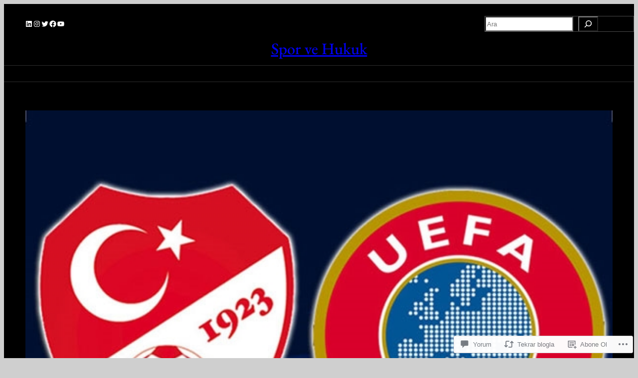

--- FILE ---
content_type: text/html; charset=UTF-8
request_url: https://sporvehukuk.net/2016/08/25/tff-yeni-teknik-adamlarin-egitimi-ve-siniflandirilmasi-talimatini-yayinladi/
body_size: 56627
content:
<!DOCTYPE html>
<html lang="tr-TR">
<head>
	<meta charset="UTF-8" />
	<meta name="viewport" content="width=device-width, initial-scale=1" />
<script type="text/javascript">
  WebFontConfig = {"google":{"families":["Playfair+Display:b:latin,latin-ext","Playfair+Display:r,i,b,bi:latin,latin-ext"]},"api_url":"https:\/\/fonts-api.wp.com\/css"};
  (function() {
    var wf = document.createElement('script');
    wf.src = '/wp-content/plugins/custom-fonts/js/webfont.js';
    wf.type = 'text/javascript';
    wf.async = 'true';
    var s = document.getElementsByTagName('script')[0];
    s.parentNode.insertBefore(wf, s);
	})();
</script><style id="jetpack-custom-fonts-css"></style>
<meta name='robots' content='max-image-preview:large' />
<meta name="google-site-verification" content="Kmh8rLJSIIvJmyERbFb8KgD_52lz02EnJeEZ7Jw-464" />

<!-- Async WordPress.com Remote Login -->
<script id="wpcom_remote_login_js">
var wpcom_remote_login_extra_auth = '';
function wpcom_remote_login_remove_dom_node_id( element_id ) {
	var dom_node = document.getElementById( element_id );
	if ( dom_node ) { dom_node.parentNode.removeChild( dom_node ); }
}
function wpcom_remote_login_remove_dom_node_classes( class_name ) {
	var dom_nodes = document.querySelectorAll( '.' + class_name );
	for ( var i = 0; i < dom_nodes.length; i++ ) {
		dom_nodes[ i ].parentNode.removeChild( dom_nodes[ i ] );
	}
}
function wpcom_remote_login_final_cleanup() {
	wpcom_remote_login_remove_dom_node_classes( "wpcom_remote_login_msg" );
	wpcom_remote_login_remove_dom_node_id( "wpcom_remote_login_key" );
	wpcom_remote_login_remove_dom_node_id( "wpcom_remote_login_validate" );
	wpcom_remote_login_remove_dom_node_id( "wpcom_remote_login_js" );
	wpcom_remote_login_remove_dom_node_id( "wpcom_request_access_iframe" );
	wpcom_remote_login_remove_dom_node_id( "wpcom_request_access_styles" );
}

// Watch for messages back from the remote login
window.addEventListener( "message", function( e ) {
	if ( e.origin === "https://r-login.wordpress.com" ) {
		var data = {};
		try {
			data = JSON.parse( e.data );
		} catch( e ) {
			wpcom_remote_login_final_cleanup();
			return;
		}

		if ( data.msg === 'LOGIN' ) {
			// Clean up the login check iframe
			wpcom_remote_login_remove_dom_node_id( "wpcom_remote_login_key" );

			var id_regex = new RegExp( /^[0-9]+$/ );
			var token_regex = new RegExp( /^.*|.*|.*$/ );
			if (
				token_regex.test( data.token )
				&& id_regex.test( data.wpcomid )
			) {
				// We have everything we need to ask for a login
				var script = document.createElement( "script" );
				script.setAttribute( "id", "wpcom_remote_login_validate" );
				script.src = '/remote-login.php?wpcom_remote_login=validate'
					+ '&wpcomid=' + data.wpcomid
					+ '&token=' + encodeURIComponent( data.token )
					+ '&host=' + window.location.protocol
					+ '//' + window.location.hostname
					+ '&postid=3934'
					+ '&is_singular=1';
				document.body.appendChild( script );
			}

			return;
		}

		// Safari ITP, not logged in, so redirect
		if ( data.msg === 'LOGIN-REDIRECT' ) {
			window.location = 'https://wordpress.com/log-in?redirect_to=' + window.location.href;
			return;
		}

		// Safari ITP, storage access failed, remove the request
		if ( data.msg === 'LOGIN-REMOVE' ) {
			var css_zap = 'html { -webkit-transition: margin-top 1s; transition: margin-top 1s; } /* 9001 */ html { margin-top: 0 !important; } * html body { margin-top: 0 !important; } @media screen and ( max-width: 782px ) { html { margin-top: 0 !important; } * html body { margin-top: 0 !important; } }';
			var style_zap = document.createElement( 'style' );
			style_zap.type = 'text/css';
			style_zap.appendChild( document.createTextNode( css_zap ) );
			document.body.appendChild( style_zap );

			var e = document.getElementById( 'wpcom_request_access_iframe' );
			e.parentNode.removeChild( e );

			document.cookie = 'wordpress_com_login_access=denied; path=/; max-age=31536000';

			return;
		}

		// Safari ITP
		if ( data.msg === 'REQUEST_ACCESS' ) {
			console.log( 'request access: safari' );

			// Check ITP iframe enable/disable knob
			if ( wpcom_remote_login_extra_auth !== 'safari_itp_iframe' ) {
				return;
			}

			// If we are in a "private window" there is no ITP.
			var private_window = false;
			try {
				var opendb = window.openDatabase( null, null, null, null );
			} catch( e ) {
				private_window = true;
			}

			if ( private_window ) {
				console.log( 'private window' );
				return;
			}

			var iframe = document.createElement( 'iframe' );
			iframe.id = 'wpcom_request_access_iframe';
			iframe.setAttribute( 'scrolling', 'no' );
			iframe.setAttribute( 'sandbox', 'allow-storage-access-by-user-activation allow-scripts allow-same-origin allow-top-navigation-by-user-activation' );
			iframe.src = 'https://r-login.wordpress.com/remote-login.php?wpcom_remote_login=request_access&origin=' + encodeURIComponent( data.origin ) + '&wpcomid=' + encodeURIComponent( data.wpcomid );

			var css = 'html { -webkit-transition: margin-top 1s; transition: margin-top 1s; } /* 9001 */ html { margin-top: 46px !important; } * html body { margin-top: 46px !important; } @media screen and ( max-width: 660px ) { html { margin-top: 71px !important; } * html body { margin-top: 71px !important; } #wpcom_request_access_iframe { display: block; height: 71px !important; } } #wpcom_request_access_iframe { border: 0px; height: 46px; position: fixed; top: 0; left: 0; width: 100%; min-width: 100%; z-index: 99999; background: #23282d; } ';

			var style = document.createElement( 'style' );
			style.type = 'text/css';
			style.id = 'wpcom_request_access_styles';
			style.appendChild( document.createTextNode( css ) );
			document.body.appendChild( style );

			document.body.appendChild( iframe );
		}

		if ( data.msg === 'DONE' ) {
			wpcom_remote_login_final_cleanup();
		}
	}
}, false );

// Inject the remote login iframe after the page has had a chance to load
// more critical resources
window.addEventListener( "DOMContentLoaded", function( e ) {
	var iframe = document.createElement( "iframe" );
	iframe.style.display = "none";
	iframe.setAttribute( "scrolling", "no" );
	iframe.setAttribute( "id", "wpcom_remote_login_key" );
	iframe.src = "https://r-login.wordpress.com/remote-login.php"
		+ "?wpcom_remote_login=key"
		+ "&origin=aHR0cHM6Ly9zcG9ydmVodWt1ay5uZXQ%3D"
		+ "&wpcomid=35867262"
		+ "&time=" + Math.floor( Date.now() / 1000 );
	document.body.appendChild( iframe );
}, false );
</script>
<title>TFF, Yeni Teknik Adamların Eğitimi ve Sınıflandırılması Talimatı&#8217;nı Yayınladı &#8211; Spor ve Hukuk</title>
<link rel='dns-prefetch' href='//s0.wp.com' />
<link rel='dns-prefetch' href='//widgets.wp.com' />
<link rel="alternate" type="application/rss+xml" title="Spor ve Hukuk &raquo; Beslemesi" href="https://sporvehukuk.net/feed/" />
<link rel="alternate" type="application/rss+xml" title="Spor ve Hukuk &raquo; Yorum Beslemesi" href="https://sporvehukuk.net/comments/feed/" />
<link rel="alternate" type="application/rss+xml" title="Spor ve Hukuk &raquo; TFF, Yeni Teknik Adamların Eğitimi ve Sınıflandırılması Talimatı&#8217;nı Yayınladı Yorum Beslemesi" href="https://sporvehukuk.net/2016/08/25/tff-yeni-teknik-adamlarin-egitimi-ve-siniflandirilmasi-talimatini-yayinladi/feed/" />
	<script type="text/javascript">
		/* <![CDATA[ */
		function addLoadEvent(func) {
			var oldonload = window.onload;
			if (typeof window.onload != 'function') {
				window.onload = func;
			} else {
				window.onload = function () {
					oldonload();
					func();
				}
			}
		}
		/* ]]> */
	</script>
	<link crossorigin='anonymous' rel='stylesheet' id='all-css-0-1' href='/_static/??-eJxtzEkKgDAQRNELGZs4EDfiWUJsxMzYHby+RARB3BQ8KD6cWZgUGSNDKCL7su2RwCJnbdxjCCnVWYtHggO9ZlxFTsQftYaogf+k3x2+4Vv1voRZqrHvpkHJwV5glDTa&cssminify=yes' type='text/css' media='all' />
<link crossorigin='anonymous' rel='stylesheet' id='all-css-2-1' href='/wp-content/plugins/gutenberg-core/v22.2.0/build/styles/block-library/social-links/style.css?m=1764855221i&cssminify=yes' type='text/css' media='all' />
<style id='wp-block-search-inline-css'>
.wp-block-search__button{margin-left:10px;word-break:normal}.wp-block-search__button.has-icon{line-height:0}.wp-block-search__button svg{fill:currentColor;height:1.25em;min-height:24px;min-width:24px;vertical-align:text-bottom;width:1.25em}:where(.wp-block-search__button){border:1px solid #ccc;padding:6px 10px}.wp-block-search__inside-wrapper{display:flex;flex:auto;flex-wrap:nowrap;max-width:100%}.wp-block-search__label{width:100%}.wp-block-search.wp-block-search__button-only .wp-block-search__button{box-sizing:border-box;display:flex;flex-shrink:0;justify-content:center;margin-left:0;max-width:100%}.wp-block-search.wp-block-search__button-only .wp-block-search__inside-wrapper{min-width:0!important;transition-property:width}.wp-block-search.wp-block-search__button-only .wp-block-search__input{flex-basis:100%;transition-duration:.3s}.wp-block-search.wp-block-search__button-only.wp-block-search__searchfield-hidden,.wp-block-search.wp-block-search__button-only.wp-block-search__searchfield-hidden .wp-block-search__inside-wrapper{overflow:hidden}.wp-block-search.wp-block-search__button-only.wp-block-search__searchfield-hidden .wp-block-search__input{border-left-width:0!important;border-right-width:0!important;flex-basis:0;flex-grow:0;margin:0;min-width:0!important;padding-left:0!important;padding-right:0!important;width:0!important}:where(.wp-block-search__input){appearance:none;border:1px solid #949494;flex-grow:1;font-family:inherit;font-size:inherit;font-style:inherit;font-weight:inherit;letter-spacing:inherit;line-height:inherit;margin-left:0;margin-right:0;min-width:3rem;padding:8px;text-decoration:unset!important;text-transform:inherit}:where(.wp-block-search__button-inside .wp-block-search__inside-wrapper){background-color:#fff;border:1px solid #949494;box-sizing:border-box;padding:4px}:where(.wp-block-search__button-inside .wp-block-search__inside-wrapper) .wp-block-search__input{border:none;border-radius:0;padding:0 4px}:where(.wp-block-search__button-inside .wp-block-search__inside-wrapper) .wp-block-search__input:focus{outline:none}:where(.wp-block-search__button-inside .wp-block-search__inside-wrapper) :where(.wp-block-search__button){padding:4px 8px}.wp-block-search.aligncenter .wp-block-search__inside-wrapper{margin:auto}.wp-block[data-align=right] .wp-block-search.wp-block-search__button-only .wp-block-search__inside-wrapper{float:right}
/*# sourceURL=/wp-content/plugins/gutenberg-core/v22.2.0/build/styles/block-library/search/style.css */
</style>
<style id='wp-block-columns-inline-css'>
.wp-block-columns{box-sizing:border-box;display:flex;flex-wrap:wrap!important}@media (min-width:782px){.wp-block-columns{flex-wrap:nowrap!important}}.wp-block-columns{align-items:normal!important}.wp-block-columns.are-vertically-aligned-top{align-items:flex-start}.wp-block-columns.are-vertically-aligned-center{align-items:center}.wp-block-columns.are-vertically-aligned-bottom{align-items:flex-end}@media (max-width:781px){.wp-block-columns:not(.is-not-stacked-on-mobile)>.wp-block-column{flex-basis:100%!important}}@media (min-width:782px){.wp-block-columns:not(.is-not-stacked-on-mobile)>.wp-block-column{flex-basis:0;flex-grow:1}.wp-block-columns:not(.is-not-stacked-on-mobile)>.wp-block-column[style*=flex-basis]{flex-grow:0}}.wp-block-columns.is-not-stacked-on-mobile{flex-wrap:nowrap!important}.wp-block-columns.is-not-stacked-on-mobile>.wp-block-column{flex-basis:0;flex-grow:1}.wp-block-columns.is-not-stacked-on-mobile>.wp-block-column[style*=flex-basis]{flex-grow:0}:where(.wp-block-columns){margin-bottom:1.75em}:where(.wp-block-columns.has-background){padding:1.25em 2.375em}.wp-block-column{flex-grow:1;min-width:0;overflow-wrap:break-word;word-break:break-word}.wp-block-column.is-vertically-aligned-top{align-self:flex-start}.wp-block-column.is-vertically-aligned-center{align-self:center}.wp-block-column.is-vertically-aligned-bottom{align-self:flex-end}.wp-block-column.is-vertically-aligned-stretch{align-self:stretch}.wp-block-column.is-vertically-aligned-bottom,.wp-block-column.is-vertically-aligned-center,.wp-block-column.is-vertically-aligned-top{width:100%}
/*# sourceURL=/wp-content/plugins/gutenberg-core/v22.2.0/build/styles/block-library/columns/style.css */
</style>
<style id='wp-block-group-inline-css'>
.wp-block-group{box-sizing:border-box}:where(.wp-block-group.wp-block-group-is-layout-constrained){position:relative}
/*# sourceURL=/wp-content/plugins/gutenberg-core/v22.2.0/build/styles/block-library/group/style.css */
</style>
<style id='wp-block-site-title-inline-css'>
.wp-block-site-title{box-sizing:border-box}.wp-block-site-title :where(a){color:inherit;font-family:inherit;font-size:inherit;font-style:inherit;font-weight:inherit;letter-spacing:inherit;line-height:inherit;text-decoration:inherit}
/*# sourceURL=/wp-content/plugins/gutenberg-core/v22.2.0/build/styles/block-library/site-title/style.css */
</style>
<link crossorigin='anonymous' rel='stylesheet' id='all-css-12-1' href='/wp-content/plugins/gutenberg-core/v22.2.0/build/styles/block-library/navigation/style.css?m=1764855221i&cssminify=yes' type='text/css' media='all' />
<style id='wp-block-post-featured-image-inline-css'>
.wp-block-post-featured-image{margin-left:0;margin-right:0}.wp-block-post-featured-image a{display:block;height:100%}.wp-block-post-featured-image :where(img){box-sizing:border-box;height:auto;max-width:100%;vertical-align:bottom;width:100%}.wp-block-post-featured-image.alignfull img,.wp-block-post-featured-image.alignwide img{width:100%}.wp-block-post-featured-image .wp-block-post-featured-image__overlay.has-background-dim{background-color:#000;inset:0;position:absolute}.wp-block-post-featured-image{position:relative}.wp-block-post-featured-image .wp-block-post-featured-image__overlay.has-background-gradient{background-color:initial}.wp-block-post-featured-image .wp-block-post-featured-image__overlay.has-background-dim-0{opacity:0}.wp-block-post-featured-image .wp-block-post-featured-image__overlay.has-background-dim-10{opacity:.1}.wp-block-post-featured-image .wp-block-post-featured-image__overlay.has-background-dim-20{opacity:.2}.wp-block-post-featured-image .wp-block-post-featured-image__overlay.has-background-dim-30{opacity:.3}.wp-block-post-featured-image .wp-block-post-featured-image__overlay.has-background-dim-40{opacity:.4}.wp-block-post-featured-image .wp-block-post-featured-image__overlay.has-background-dim-50{opacity:.5}.wp-block-post-featured-image .wp-block-post-featured-image__overlay.has-background-dim-60{opacity:.6}.wp-block-post-featured-image .wp-block-post-featured-image__overlay.has-background-dim-70{opacity:.7}.wp-block-post-featured-image .wp-block-post-featured-image__overlay.has-background-dim-80{opacity:.8}.wp-block-post-featured-image .wp-block-post-featured-image__overlay.has-background-dim-90{opacity:.9}.wp-block-post-featured-image .wp-block-post-featured-image__overlay.has-background-dim-100{opacity:1}.wp-block-post-featured-image:where(.alignleft,.alignright){width:100%}
/*# sourceURL=/wp-content/plugins/gutenberg-core/v22.2.0/build/styles/block-library/post-featured-image/style.css */
</style>
<style id='wp-block-post-title-inline-css'>
.wp-block-post-title{box-sizing:border-box;word-break:break-word}.wp-block-post-title :where(a){display:inline-block;font-family:inherit;font-size:inherit;font-style:inherit;font-weight:inherit;letter-spacing:inherit;line-height:inherit;text-decoration:inherit}
/*# sourceURL=/wp-content/plugins/gutenberg-core/v22.2.0/build/styles/block-library/post-title/style.css */
</style>
<style id='wp-block-post-date-inline-css'>
.wp-block-post-date{box-sizing:border-box}
/*# sourceURL=/wp-content/plugins/gutenberg-core/v22.2.0/build/styles/block-library/post-date/style.css */
</style>
<style id='wp-block-post-content-inline-css'>
.wp-block-post-content{display:flow-root}
/*# sourceURL=/wp-content/plugins/gutenberg-core/v22.2.0/build/styles/block-library/post-content/style.css */
</style>
<style id='wp-block-post-comments-form-inline-css'>
:where(.wp-block-post-comments-form input:not([type=submit])),:where(.wp-block-post-comments-form textarea){border:1px solid #949494;font-family:inherit;font-size:1em}:where(.wp-block-post-comments-form input:where(:not([type=submit]):not([type=checkbox]))),:where(.wp-block-post-comments-form textarea){padding:calc(.667em + 2px)}.wp-block-post-comments-form{box-sizing:border-box}.wp-block-post-comments-form[style*=font-weight] :where(.comment-reply-title){font-weight:inherit}.wp-block-post-comments-form[style*=font-family] :where(.comment-reply-title){font-family:inherit}.wp-block-post-comments-form[class*=-font-size] :where(.comment-reply-title),.wp-block-post-comments-form[style*=font-size] :where(.comment-reply-title){font-size:inherit}.wp-block-post-comments-form[style*=line-height] :where(.comment-reply-title){line-height:inherit}.wp-block-post-comments-form[style*=font-style] :where(.comment-reply-title){font-style:inherit}.wp-block-post-comments-form[style*=letter-spacing] :where(.comment-reply-title){letter-spacing:inherit}.wp-block-post-comments-form :where(input[type=submit]){box-shadow:none;cursor:pointer;display:inline-block;overflow-wrap:break-word;text-align:center}.wp-block-post-comments-form .comment-form input:not([type=submit]):not([type=checkbox]):not([type=hidden]),.wp-block-post-comments-form .comment-form textarea{box-sizing:border-box;display:block;width:100%}.wp-block-post-comments-form .comment-form-author label,.wp-block-post-comments-form .comment-form-email label,.wp-block-post-comments-form .comment-form-url label{display:block;margin-bottom:.25em}.wp-block-post-comments-form .comment-form-cookies-consent{display:flex;gap:.25em}.wp-block-post-comments-form .comment-form-cookies-consent #wp-comment-cookies-consent{margin-top:.35em}.wp-block-post-comments-form .comment-reply-title{margin-bottom:0}.wp-block-post-comments-form .comment-reply-title :where(small){font-size:var(--wp--preset--font-size--medium,smaller);margin-left:.5em}
/*# sourceURL=/wp-content/plugins/gutenberg-core/v22.2.0/build/styles/block-library/post-comments-form/style.css */
</style>
<style id='wp-block-buttons-inline-css'>
.wp-block-buttons{box-sizing:border-box}.wp-block-buttons.is-vertical{flex-direction:column}.wp-block-buttons.is-vertical>.wp-block-button:last-child{margin-bottom:0}.wp-block-buttons>.wp-block-button{display:inline-block;margin:0}.wp-block-buttons.is-content-justification-left{justify-content:flex-start}.wp-block-buttons.is-content-justification-left.is-vertical{align-items:flex-start}.wp-block-buttons.is-content-justification-center{justify-content:center}.wp-block-buttons.is-content-justification-center.is-vertical{align-items:center}.wp-block-buttons.is-content-justification-right{justify-content:flex-end}.wp-block-buttons.is-content-justification-right.is-vertical{align-items:flex-end}.wp-block-buttons.is-content-justification-space-between{justify-content:space-between}.wp-block-buttons.aligncenter{text-align:center}.wp-block-buttons:not(.is-content-justification-space-between,.is-content-justification-right,.is-content-justification-left,.is-content-justification-center) .wp-block-button.aligncenter{margin-left:auto;margin-right:auto;width:100%}.wp-block-buttons[style*=text-decoration] .wp-block-button,.wp-block-buttons[style*=text-decoration] .wp-block-button__link{text-decoration:inherit}.wp-block-buttons.has-custom-font-size .wp-block-button__link{font-size:inherit}.wp-block-buttons .wp-block-button__link{width:100%}.wp-block-button.aligncenter{text-align:center}
/*# sourceURL=/wp-content/plugins/gutenberg-core/v22.2.0/build/styles/block-library/buttons/style.css */
</style>
<style id='wp-block-button-inline-css'>
.wp-block-button__link{align-content:center;box-sizing:border-box;cursor:pointer;display:inline-block;height:100%;text-align:center;word-break:break-word}.wp-block-button__link.aligncenter{text-align:center}.wp-block-button__link.alignright{text-align:right}:where(.wp-block-button__link){border-radius:9999px;box-shadow:none;padding:calc(.667em + 2px) calc(1.333em + 2px);text-decoration:none}.wp-block-button[style*=text-decoration] .wp-block-button__link{text-decoration:inherit}.wp-block-buttons>.wp-block-button.has-custom-width{max-width:none}.wp-block-buttons>.wp-block-button.has-custom-width .wp-block-button__link{width:100%}.wp-block-buttons>.wp-block-button.has-custom-font-size .wp-block-button__link{font-size:inherit}.wp-block-buttons>.wp-block-button.wp-block-button__width-25{width:calc(25% - var(--wp--style--block-gap, .5em)*.75)}.wp-block-buttons>.wp-block-button.wp-block-button__width-50{width:calc(50% - var(--wp--style--block-gap, .5em)*.5)}.wp-block-buttons>.wp-block-button.wp-block-button__width-75{width:calc(75% - var(--wp--style--block-gap, .5em)*.25)}.wp-block-buttons>.wp-block-button.wp-block-button__width-100{flex-basis:100%;width:100%}.wp-block-buttons.is-vertical>.wp-block-button.wp-block-button__width-25{width:25%}.wp-block-buttons.is-vertical>.wp-block-button.wp-block-button__width-50{width:50%}.wp-block-buttons.is-vertical>.wp-block-button.wp-block-button__width-75{width:75%}.wp-block-button.is-style-squared,.wp-block-button__link.wp-block-button.is-style-squared{border-radius:0}.wp-block-button.no-border-radius,.wp-block-button__link.no-border-radius{border-radius:0!important}:root :where(.wp-block-button .wp-block-button__link.is-style-outline),:root :where(.wp-block-button.is-style-outline>.wp-block-button__link){border:2px solid;padding:.667em 1.333em}:root :where(.wp-block-button .wp-block-button__link.is-style-outline:not(.has-text-color)),:root :where(.wp-block-button.is-style-outline>.wp-block-button__link:not(.has-text-color)){color:currentColor}:root :where(.wp-block-button .wp-block-button__link.is-style-outline:not(.has-background)),:root :where(.wp-block-button.is-style-outline>.wp-block-button__link:not(.has-background)){background-color:initial;background-image:none}
/*# sourceURL=/wp-content/plugins/gutenberg-core/v22.2.0/build/styles/block-library/button/style.css */
</style>
<style id='wp-block-comments-inline-css'>
.wp-block-post-comments{box-sizing:border-box}.wp-block-post-comments .alignleft{float:left}.wp-block-post-comments .alignright{float:right}.wp-block-post-comments .navigation:after{clear:both;content:"";display:table}.wp-block-post-comments .commentlist{clear:both;list-style:none;margin:0;padding:0}.wp-block-post-comments .commentlist .comment{min-height:2.25em;padding-left:3.25em}.wp-block-post-comments .commentlist .comment p{font-size:1em;line-height:1.8;margin:1em 0}.wp-block-post-comments .commentlist .children{list-style:none;margin:0;padding:0}.wp-block-post-comments .comment-author{line-height:1.5}.wp-block-post-comments .comment-author .avatar{border-radius:1.5em;display:block;float:left;height:2.5em;margin-right:.75em;margin-top:.5em;width:2.5em}.wp-block-post-comments .comment-author cite{font-style:normal}.wp-block-post-comments .comment-meta{font-size:.875em;line-height:1.5}.wp-block-post-comments .comment-meta b{font-weight:400}.wp-block-post-comments .comment-meta .comment-awaiting-moderation{display:block;margin-bottom:1em;margin-top:1em}.wp-block-post-comments .comment-body .commentmetadata{font-size:.875em}.wp-block-post-comments .comment-form-author label,.wp-block-post-comments .comment-form-comment label,.wp-block-post-comments .comment-form-email label,.wp-block-post-comments .comment-form-url label{display:block;margin-bottom:.25em}.wp-block-post-comments .comment-form input:not([type=submit]):not([type=checkbox]),.wp-block-post-comments .comment-form textarea{box-sizing:border-box;display:block;width:100%}.wp-block-post-comments .comment-form-cookies-consent{display:flex;gap:.25em}.wp-block-post-comments .comment-form-cookies-consent #wp-comment-cookies-consent{margin-top:.35em}.wp-block-post-comments .comment-reply-title{margin-bottom:0}.wp-block-post-comments .comment-reply-title :where(small){font-size:var(--wp--preset--font-size--medium,smaller);margin-left:.5em}.wp-block-post-comments .reply{font-size:.875em;margin-bottom:1.4em}.wp-block-post-comments input:not([type=submit]),.wp-block-post-comments textarea{border:1px solid #949494;font-family:inherit;font-size:1em}.wp-block-post-comments input:not([type=submit]):not([type=checkbox]),.wp-block-post-comments textarea{padding:calc(.667em + 2px)}:where(.wp-block-post-comments input[type=submit]){border:none}.wp-block-comments{box-sizing:border-box}
/*# sourceURL=/wp-content/plugins/gutenberg-core/v22.2.0/build/styles/block-library/comments/style.css */
</style>
<style id='wp-block-heading-inline-css'>
h1:where(.wp-block-heading).has-background,h2:where(.wp-block-heading).has-background,h3:where(.wp-block-heading).has-background,h4:where(.wp-block-heading).has-background,h5:where(.wp-block-heading).has-background,h6:where(.wp-block-heading).has-background{padding:1.25em 2.375em}h1.has-text-align-left[style*=writing-mode]:where([style*=vertical-lr]),h1.has-text-align-right[style*=writing-mode]:where([style*=vertical-rl]),h2.has-text-align-left[style*=writing-mode]:where([style*=vertical-lr]),h2.has-text-align-right[style*=writing-mode]:where([style*=vertical-rl]),h3.has-text-align-left[style*=writing-mode]:where([style*=vertical-lr]),h3.has-text-align-right[style*=writing-mode]:where([style*=vertical-rl]),h4.has-text-align-left[style*=writing-mode]:where([style*=vertical-lr]),h4.has-text-align-right[style*=writing-mode]:where([style*=vertical-rl]),h5.has-text-align-left[style*=writing-mode]:where([style*=vertical-lr]),h5.has-text-align-right[style*=writing-mode]:where([style*=vertical-rl]),h6.has-text-align-left[style*=writing-mode]:where([style*=vertical-lr]),h6.has-text-align-right[style*=writing-mode]:where([style*=vertical-rl]){rotate:180deg}
/*# sourceURL=/wp-content/plugins/gutenberg-core/v22.2.0/build/styles/block-library/heading/style.css */
</style>
<style id='wp-block-separator-inline-css'>
@charset "UTF-8";.wp-block-separator{border:none;border-top:2px solid}:root :where(.wp-block-separator.is-style-dots){height:auto;line-height:1;text-align:center}:root :where(.wp-block-separator.is-style-dots):before{color:currentColor;content:"···";font-family:serif;font-size:1.5em;letter-spacing:2em;padding-left:2em}.wp-block-separator.is-style-dots{background:none!important;border:none!important}
/*# sourceURL=/wp-content/plugins/gutenberg-core/v22.2.0/build/styles/block-library/separator/style.css */
</style>
<style id='wp-block-post-template-inline-css'>
.wp-block-post-template{box-sizing:border-box;list-style:none;margin-bottom:0;margin-top:0;max-width:100%;padding:0}.wp-block-post-template.is-flex-container{display:flex;flex-direction:row;flex-wrap:wrap;gap:1.25em}.wp-block-post-template.is-flex-container>li{margin:0;width:100%}@media (min-width:600px){.wp-block-post-template.is-flex-container.is-flex-container.columns-2>li{width:calc(50% - .625em)}.wp-block-post-template.is-flex-container.is-flex-container.columns-3>li{width:calc(33.33333% - .83333em)}.wp-block-post-template.is-flex-container.is-flex-container.columns-4>li{width:calc(25% - .9375em)}.wp-block-post-template.is-flex-container.is-flex-container.columns-5>li{width:calc(20% - 1em)}.wp-block-post-template.is-flex-container.is-flex-container.columns-6>li{width:calc(16.66667% - 1.04167em)}}@media (max-width:600px){.wp-block-post-template-is-layout-grid.wp-block-post-template-is-layout-grid.wp-block-post-template-is-layout-grid.wp-block-post-template-is-layout-grid{grid-template-columns:1fr}}.wp-block-post-template-is-layout-constrained>li>.alignright,.wp-block-post-template-is-layout-flow>li>.alignright{float:right;margin-inline-end:0;margin-inline-start:2em}.wp-block-post-template-is-layout-constrained>li>.alignleft,.wp-block-post-template-is-layout-flow>li>.alignleft{float:left;margin-inline-end:2em;margin-inline-start:0}.wp-block-post-template-is-layout-constrained>li>.aligncenter,.wp-block-post-template-is-layout-flow>li>.aligncenter{margin-inline-end:auto;margin-inline-start:auto}
/*# sourceURL=/wp-content/plugins/gutenberg-core/v22.2.0/build/styles/block-library/post-template/style.css */
</style>
<style id='wp-block-paragraph-inline-css'>
.is-small-text{font-size:.875em}.is-regular-text{font-size:1em}.is-large-text{font-size:2.25em}.is-larger-text{font-size:3em}.has-drop-cap:not(:focus):first-letter{float:left;font-size:8.4em;font-style:normal;font-weight:100;line-height:.68;margin:.05em .1em 0 0;text-transform:uppercase}body.rtl .has-drop-cap:not(:focus):first-letter{float:none;margin-left:.1em}p.has-drop-cap.has-background{overflow:hidden}:root :where(p.has-background){padding:1.25em 2.375em}:where(p.has-text-color:not(.has-link-color)) a{color:inherit}p.has-text-align-left[style*="writing-mode:vertical-lr"],p.has-text-align-right[style*="writing-mode:vertical-rl"]{rotate:180deg}
/*# sourceURL=/wp-content/plugins/gutenberg-core/v22.2.0/build/styles/block-library/paragraph/style.css */
</style>
<style id='jetpack-block-subscriptions-inline-css'>
.is-style-compact .is-not-subscriber .wp-block-button__link,.is-style-compact .is-not-subscriber .wp-block-jetpack-subscriptions__button{border-end-start-radius:0!important;border-start-start-radius:0!important;margin-inline-start:0!important}.is-style-compact .is-not-subscriber .components-text-control__input,.is-style-compact .is-not-subscriber p#subscribe-email input[type=email]{border-end-end-radius:0!important;border-start-end-radius:0!important}.is-style-compact:not(.wp-block-jetpack-subscriptions__use-newline) .components-text-control__input{border-inline-end-width:0!important}.wp-block-jetpack-subscriptions.wp-block-jetpack-subscriptions__supports-newline .wp-block-jetpack-subscriptions__form-container{display:flex;flex-direction:column}.wp-block-jetpack-subscriptions.wp-block-jetpack-subscriptions__supports-newline:not(.wp-block-jetpack-subscriptions__use-newline) .is-not-subscriber .wp-block-jetpack-subscriptions__form-elements{align-items:flex-start;display:flex}.wp-block-jetpack-subscriptions.wp-block-jetpack-subscriptions__supports-newline:not(.wp-block-jetpack-subscriptions__use-newline) p#subscribe-submit{display:flex;justify-content:center}.wp-block-jetpack-subscriptions.wp-block-jetpack-subscriptions__supports-newline .wp-block-jetpack-subscriptions__form .wp-block-jetpack-subscriptions__button,.wp-block-jetpack-subscriptions.wp-block-jetpack-subscriptions__supports-newline .wp-block-jetpack-subscriptions__form .wp-block-jetpack-subscriptions__textfield .components-text-control__input,.wp-block-jetpack-subscriptions.wp-block-jetpack-subscriptions__supports-newline .wp-block-jetpack-subscriptions__form button,.wp-block-jetpack-subscriptions.wp-block-jetpack-subscriptions__supports-newline .wp-block-jetpack-subscriptions__form input[type=email],.wp-block-jetpack-subscriptions.wp-block-jetpack-subscriptions__supports-newline form .wp-block-jetpack-subscriptions__button,.wp-block-jetpack-subscriptions.wp-block-jetpack-subscriptions__supports-newline form .wp-block-jetpack-subscriptions__textfield .components-text-control__input,.wp-block-jetpack-subscriptions.wp-block-jetpack-subscriptions__supports-newline form button,.wp-block-jetpack-subscriptions.wp-block-jetpack-subscriptions__supports-newline form input[type=email]{box-sizing:border-box;cursor:pointer;line-height:1.3;min-width:auto!important;white-space:nowrap!important}.wp-block-jetpack-subscriptions.wp-block-jetpack-subscriptions__supports-newline .wp-block-jetpack-subscriptions__form input[type=email]::placeholder,.wp-block-jetpack-subscriptions.wp-block-jetpack-subscriptions__supports-newline .wp-block-jetpack-subscriptions__form input[type=email]:disabled,.wp-block-jetpack-subscriptions.wp-block-jetpack-subscriptions__supports-newline form input[type=email]::placeholder,.wp-block-jetpack-subscriptions.wp-block-jetpack-subscriptions__supports-newline form input[type=email]:disabled{color:currentColor;opacity:.5}.wp-block-jetpack-subscriptions.wp-block-jetpack-subscriptions__supports-newline .wp-block-jetpack-subscriptions__form .wp-block-jetpack-subscriptions__button,.wp-block-jetpack-subscriptions.wp-block-jetpack-subscriptions__supports-newline .wp-block-jetpack-subscriptions__form button,.wp-block-jetpack-subscriptions.wp-block-jetpack-subscriptions__supports-newline form .wp-block-jetpack-subscriptions__button,.wp-block-jetpack-subscriptions.wp-block-jetpack-subscriptions__supports-newline form button{border-color:#0000;border-style:solid}.wp-block-jetpack-subscriptions.wp-block-jetpack-subscriptions__supports-newline .wp-block-jetpack-subscriptions__form .wp-block-jetpack-subscriptions__textfield,.wp-block-jetpack-subscriptions.wp-block-jetpack-subscriptions__supports-newline .wp-block-jetpack-subscriptions__form p#subscribe-email,.wp-block-jetpack-subscriptions.wp-block-jetpack-subscriptions__supports-newline form .wp-block-jetpack-subscriptions__textfield,.wp-block-jetpack-subscriptions.wp-block-jetpack-subscriptions__supports-newline form p#subscribe-email{background:#0000;flex-grow:1}.wp-block-jetpack-subscriptions.wp-block-jetpack-subscriptions__supports-newline .wp-block-jetpack-subscriptions__form .wp-block-jetpack-subscriptions__textfield .components-base-control__field,.wp-block-jetpack-subscriptions.wp-block-jetpack-subscriptions__supports-newline .wp-block-jetpack-subscriptions__form .wp-block-jetpack-subscriptions__textfield .components-text-control__input,.wp-block-jetpack-subscriptions.wp-block-jetpack-subscriptions__supports-newline .wp-block-jetpack-subscriptions__form .wp-block-jetpack-subscriptions__textfield input[type=email],.wp-block-jetpack-subscriptions.wp-block-jetpack-subscriptions__supports-newline .wp-block-jetpack-subscriptions__form p#subscribe-email .components-base-control__field,.wp-block-jetpack-subscriptions.wp-block-jetpack-subscriptions__supports-newline .wp-block-jetpack-subscriptions__form p#subscribe-email .components-text-control__input,.wp-block-jetpack-subscriptions.wp-block-jetpack-subscriptions__supports-newline .wp-block-jetpack-subscriptions__form p#subscribe-email input[type=email],.wp-block-jetpack-subscriptions.wp-block-jetpack-subscriptions__supports-newline form .wp-block-jetpack-subscriptions__textfield .components-base-control__field,.wp-block-jetpack-subscriptions.wp-block-jetpack-subscriptions__supports-newline form .wp-block-jetpack-subscriptions__textfield .components-text-control__input,.wp-block-jetpack-subscriptions.wp-block-jetpack-subscriptions__supports-newline form .wp-block-jetpack-subscriptions__textfield input[type=email],.wp-block-jetpack-subscriptions.wp-block-jetpack-subscriptions__supports-newline form p#subscribe-email .components-base-control__field,.wp-block-jetpack-subscriptions.wp-block-jetpack-subscriptions__supports-newline form p#subscribe-email .components-text-control__input,.wp-block-jetpack-subscriptions.wp-block-jetpack-subscriptions__supports-newline form p#subscribe-email input[type=email]{height:auto;margin:0;width:100%}.wp-block-jetpack-subscriptions.wp-block-jetpack-subscriptions__supports-newline .wp-block-jetpack-subscriptions__form p#subscribe-email,.wp-block-jetpack-subscriptions.wp-block-jetpack-subscriptions__supports-newline .wp-block-jetpack-subscriptions__form p#subscribe-submit,.wp-block-jetpack-subscriptions.wp-block-jetpack-subscriptions__supports-newline form p#subscribe-email,.wp-block-jetpack-subscriptions.wp-block-jetpack-subscriptions__supports-newline form p#subscribe-submit{line-height:0;margin:0;padding:0}.wp-block-jetpack-subscriptions.wp-block-jetpack-subscriptions__supports-newline.wp-block-jetpack-subscriptions__show-subs .wp-block-jetpack-subscriptions__subscount{font-size:16px;margin:8px 0;text-align:end}.wp-block-jetpack-subscriptions.wp-block-jetpack-subscriptions__supports-newline.wp-block-jetpack-subscriptions__use-newline .wp-block-jetpack-subscriptions__form-elements{display:block}.wp-block-jetpack-subscriptions.wp-block-jetpack-subscriptions__supports-newline.wp-block-jetpack-subscriptions__use-newline .wp-block-jetpack-subscriptions__button,.wp-block-jetpack-subscriptions.wp-block-jetpack-subscriptions__supports-newline.wp-block-jetpack-subscriptions__use-newline button{display:inline-block;max-width:100%}.wp-block-jetpack-subscriptions.wp-block-jetpack-subscriptions__supports-newline.wp-block-jetpack-subscriptions__use-newline .wp-block-jetpack-subscriptions__subscount{text-align:start}#subscribe-submit.is-link{text-align:center;width:auto!important}#subscribe-submit.is-link a{margin-left:0!important;margin-top:0!important;width:auto!important}@keyframes jetpack-memberships_button__spinner-animation{to{transform:rotate(1turn)}}.jetpack-memberships-spinner{display:none;height:1em;margin:0 0 0 5px;width:1em}.jetpack-memberships-spinner svg{height:100%;margin-bottom:-2px;width:100%}.jetpack-memberships-spinner-rotating{animation:jetpack-memberships_button__spinner-animation .75s linear infinite;transform-origin:center}.is-loading .jetpack-memberships-spinner{display:inline-block}body.jetpack-memberships-modal-open{overflow:hidden}dialog.jetpack-memberships-modal{opacity:1}dialog.jetpack-memberships-modal,dialog.jetpack-memberships-modal iframe{background:#0000;border:0;bottom:0;box-shadow:none;height:100%;left:0;margin:0;padding:0;position:fixed;right:0;top:0;width:100%}dialog.jetpack-memberships-modal::backdrop{background-color:#000;opacity:.7;transition:opacity .2s ease-out}dialog.jetpack-memberships-modal.is-loading,dialog.jetpack-memberships-modal.is-loading::backdrop{opacity:0}
/*# sourceURL=/wp-content/mu-plugins/jetpack-plugin/moon/_inc/blocks/subscriptions/view.css?minify=false */
</style>
<style id='wp-emoji-styles-inline-css'>

	img.wp-smiley, img.emoji {
		display: inline !important;
		border: none !important;
		box-shadow: none !important;
		height: 1em !important;
		width: 1em !important;
		margin: 0 0.07em !important;
		vertical-align: -0.1em !important;
		background: none !important;
		padding: 0 !important;
	}
/*# sourceURL=wp-emoji-styles-inline-css */
</style>
<style id='wp-block-library-inline-css'>
:root{--wp-block-synced-color:#7a00df;--wp-block-synced-color--rgb:122,0,223;--wp-bound-block-color:var(--wp-block-synced-color);--wp-editor-canvas-background:#ddd;--wp-admin-theme-color:#007cba;--wp-admin-theme-color--rgb:0,124,186;--wp-admin-theme-color-darker-10:#006ba1;--wp-admin-theme-color-darker-10--rgb:0,107,160.5;--wp-admin-theme-color-darker-20:#005a87;--wp-admin-theme-color-darker-20--rgb:0,90,135;--wp-admin-border-width-focus:2px}@media (min-resolution:192dpi){:root{--wp-admin-border-width-focus:1.5px}}.wp-element-button{cursor:pointer}:root .has-very-light-gray-background-color{background-color:#eee}:root .has-very-dark-gray-background-color{background-color:#313131}:root .has-very-light-gray-color{color:#eee}:root .has-very-dark-gray-color{color:#313131}:root .has-vivid-green-cyan-to-vivid-cyan-blue-gradient-background{background:linear-gradient(135deg,#00d084,#0693e3)}:root .has-purple-crush-gradient-background{background:linear-gradient(135deg,#34e2e4,#4721fb 50%,#ab1dfe)}:root .has-hazy-dawn-gradient-background{background:linear-gradient(135deg,#faaca8,#dad0ec)}:root .has-subdued-olive-gradient-background{background:linear-gradient(135deg,#fafae1,#67a671)}:root .has-atomic-cream-gradient-background{background:linear-gradient(135deg,#fdd79a,#004a59)}:root .has-nightshade-gradient-background{background:linear-gradient(135deg,#330968,#31cdcf)}:root .has-midnight-gradient-background{background:linear-gradient(135deg,#020381,#2874fc)}:root{--wp--preset--font-size--normal:16px;--wp--preset--font-size--huge:42px}.has-regular-font-size{font-size:1em}.has-larger-font-size{font-size:2.625em}.has-normal-font-size{font-size:var(--wp--preset--font-size--normal)}.has-huge-font-size{font-size:var(--wp--preset--font-size--huge)}:root .has-text-align-center{text-align:center}:root .has-text-align-left{text-align:left}:root .has-text-align-right{text-align:right}.has-fit-text{white-space:nowrap!important}#end-resizable-editor-section{display:none}.aligncenter{clear:both}.items-justified-left{justify-content:flex-start}.items-justified-center{justify-content:center}.items-justified-right{justify-content:flex-end}.items-justified-space-between{justify-content:space-between}.screen-reader-text{word-wrap:normal!important;border:0;clip-path:inset(50%);height:1px;margin:-1px;overflow:hidden;padding:0;position:absolute;width:1px}.screen-reader-text:focus{background-color:#ddd;clip-path:none;color:#444;display:block;font-size:1em;height:auto;left:5px;line-height:normal;padding:15px 23px 14px;text-decoration:none;top:5px;width:auto;z-index:100000}html :where(.has-border-color){border-style:solid}html :where([style*=border-top-color]){border-top-style:solid}html :where([style*=border-right-color]){border-right-style:solid}html :where([style*=border-bottom-color]){border-bottom-style:solid}html :where([style*=border-left-color]){border-left-style:solid}html :where([style*=border-width]){border-style:solid}html :where([style*=border-top-width]){border-top-style:solid}html :where([style*=border-right-width]){border-right-style:solid}html :where([style*=border-bottom-width]){border-bottom-style:solid}html :where([style*=border-left-width]){border-left-style:solid}html :where(img[class*=wp-image-]){height:auto;max-width:100%}:where(figure){margin:0 0 1em}html :where(.is-position-sticky){--wp-admin--admin-bar--position-offset:var(--wp-admin--admin-bar--height,0px)}@media screen and (max-width:600px){html :where(.is-position-sticky){--wp-admin--admin-bar--position-offset:0px}}
.has-text-align-justify {
	text-align:justify;
}
.has-text-align-justify{text-align:justify;}
/*# sourceURL=wp-block-library-inline-css */
</style>
<link crossorigin='anonymous' rel='stylesheet' id='all-css-44-1' href='/wp-content/plugins/coblocks/2.18.1-simple-rev.4/dist/coblocks-style.css?m=1681832297i&cssminify=yes' type='text/css' media='all' />
<style id='wp-block-template-skip-link-inline-css'>

		.skip-link.screen-reader-text {
			border: 0;
			clip-path: inset(50%);
			height: 1px;
			margin: -1px;
			overflow: hidden;
			padding: 0;
			position: absolute !important;
			width: 1px;
			word-wrap: normal !important;
		}

		.skip-link.screen-reader-text:focus {
			background-color: #eee;
			clip-path: none;
			color: #444;
			display: block;
			font-size: 1em;
			height: auto;
			left: 5px;
			line-height: normal;
			padding: 15px 23px 14px;
			text-decoration: none;
			top: 5px;
			width: auto;
			z-index: 100000;
		}
/*# sourceURL=wp-block-template-skip-link-inline-css */
</style>
<link crossorigin='anonymous' rel='stylesheet' id='all-css-46-1' href='/_static/??-eJx9jcEKg0AMRH+oaVhorR7Eb9E16IpZg8min2889FZ6GYbhPQYPgbhlo2zIBWQtU8qKcdvJd5be0AmmMfW0Ejv2jKoP/K0daZzIXNdvB6PzvyJ+A8MgO6mCJ6fCYLN/6e113IZXU9WfUL/DcgHSTkDo&cssminify=yes' type='text/css' media='all' />
<style id='global-styles-inline-css'>
:root{--wp--preset--aspect-ratio--square: 1;--wp--preset--aspect-ratio--4-3: 4/3;--wp--preset--aspect-ratio--3-4: 3/4;--wp--preset--aspect-ratio--3-2: 3/2;--wp--preset--aspect-ratio--2-3: 2/3;--wp--preset--aspect-ratio--16-9: 16/9;--wp--preset--aspect-ratio--9-16: 9/16;--wp--preset--color--black: #000000;--wp--preset--color--cyan-bluish-gray: #abb8c3;--wp--preset--color--white: #ffffff;--wp--preset--color--pale-pink: #f78da7;--wp--preset--color--vivid-red: #cf2e2e;--wp--preset--color--luminous-vivid-orange: #ff6900;--wp--preset--color--luminous-vivid-amber: #fcb900;--wp--preset--color--light-green-cyan: #7bdcb5;--wp--preset--color--vivid-green-cyan: #00d084;--wp--preset--color--pale-cyan-blue: #8ed1fc;--wp--preset--color--vivid-cyan-blue: #0693e3;--wp--preset--color--vivid-purple: #9b51e0;--wp--preset--color--base: #ffffff;--wp--preset--color--contrast: #000000;--wp--preset--color--primary: #e91f00;--wp--preset--color--secondary: #2e2e2e;--wp--preset--color--tertiary: #757575;--wp--preset--gradient--vivid-cyan-blue-to-vivid-purple: linear-gradient(135deg,rgba(6,147,227,1) 0%,rgb(155,81,224) 100%);--wp--preset--gradient--light-green-cyan-to-vivid-green-cyan: linear-gradient(135deg,rgb(122,220,180) 0%,rgb(0,208,130) 100%);--wp--preset--gradient--luminous-vivid-amber-to-luminous-vivid-orange: linear-gradient(135deg,rgba(252,185,0,1) 0%,rgba(255,105,0,1) 100%);--wp--preset--gradient--luminous-vivid-orange-to-vivid-red: linear-gradient(135deg,rgba(255,105,0,1) 0%,rgb(207,46,46) 100%);--wp--preset--gradient--very-light-gray-to-cyan-bluish-gray: linear-gradient(135deg,rgb(255,255,255) 0%,rgb(189,189,189) 100%);--wp--preset--gradient--cool-to-warm-spectrum: linear-gradient(135deg,rgb(74,234,220) 0%,rgb(151,120,209) 20%,rgb(207,42,186) 40%,rgb(238,44,130) 60%,rgb(251,105,98) 80%,rgb(254,248,76) 100%);--wp--preset--gradient--blush-light-purple: linear-gradient(135deg,rgb(255,206,236) 0%,rgb(152,150,240) 100%);--wp--preset--gradient--blush-bordeaux: linear-gradient(135deg,rgb(254,205,165) 0%,rgb(254,45,45) 50%,rgb(107,0,62) 100%);--wp--preset--gradient--luminous-dusk: linear-gradient(135deg,rgb(255,203,112) 0%,rgb(199,81,192) 50%,rgb(65,88,208) 100%);--wp--preset--gradient--pale-ocean: linear-gradient(135deg,rgb(255,245,203) 0%,rgb(182,227,212) 50%,rgb(51,167,181) 100%);--wp--preset--gradient--electric-grass: linear-gradient(135deg,rgb(202,248,128) 0%,rgb(113,206,126) 100%);--wp--preset--gradient--midnight: linear-gradient(135deg,rgb(2,3,129) 0%,rgb(40,116,252) 100%);--wp--preset--font-size--small: clamp(0.868rem, 0.868rem + ((1vw - 0.2rem) * 0.278), 1.042rem);--wp--preset--font-size--medium: clamp(1.042rem, 1.042rem + ((1vw - 0.2rem) * 0.333), 1.25rem);--wp--preset--font-size--large: clamp(1.25rem, 1.25rem + ((1vw - 0.2rem) * 0.4), 1.5rem);--wp--preset--font-size--x-large: clamp(1.5rem, 1.5rem + ((1vw - 0.2rem) * 0.48), 1.8rem);--wp--preset--font-size--x-small: 0.868rem;--wp--preset--font-size--xx-large: clamp(1.8rem, 1.8rem + ((1vw - 0.2rem) * 1.267), 2.592rem);--wp--preset--font-size--xxx-large: clamp(2.592rem, 2.592rem + ((1vw - 0.2rem) * 1.824), 3.732rem);--wp--preset--font-size--huge: clamp(2.592rem, 2.592rem + ((1vw - 0.2rem) * 3.019), 4.479rem);--wp--preset--font-family--albert-sans: 'Albert Sans', sans-serif;--wp--preset--font-family--alegreya: Alegreya, serif;--wp--preset--font-family--arvo: Arvo, serif;--wp--preset--font-family--bodoni-moda: 'Bodoni Moda', serif;--wp--preset--font-family--bricolage-grotesque: 'Bricolage Grotesque', sans-serif;--wp--preset--font-family--cabin: Cabin, sans-serif;--wp--preset--font-family--chivo: Chivo, sans-serif;--wp--preset--font-family--commissioner: Commissioner, sans-serif;--wp--preset--font-family--cormorant: Cormorant, serif;--wp--preset--font-family--courier-prime: 'Courier Prime', monospace;--wp--preset--font-family--crimson-pro: 'Crimson Pro', serif;--wp--preset--font-family--dm-mono: 'DM Mono', monospace;--wp--preset--font-family--dm-sans: 'DM Sans', sans-serif;--wp--preset--font-family--dm-serif-display: 'DM Serif Display', serif;--wp--preset--font-family--domine: Domine, serif;--wp--preset--font-family--eb-garamond: 'EB Garamond', serif;--wp--preset--font-family--epilogue: Epilogue, sans-serif;--wp--preset--font-family--fahkwang: Fahkwang, sans-serif;--wp--preset--font-family--figtree: Figtree, sans-serif;--wp--preset--font-family--fira-sans: 'Fira Sans', sans-serif;--wp--preset--font-family--fjalla-one: 'Fjalla One', sans-serif;--wp--preset--font-family--fraunces: Fraunces, serif;--wp--preset--font-family--gabarito: Gabarito, system-ui;--wp--preset--font-family--ibm-plex-mono: 'IBM Plex Mono', monospace;--wp--preset--font-family--ibm-plex-sans: 'IBM Plex Sans', sans-serif;--wp--preset--font-family--ibarra-real-nova: 'Ibarra Real Nova', serif;--wp--preset--font-family--instrument-serif: 'Instrument Serif', serif;--wp--preset--font-family--inter: Inter, sans-serif;--wp--preset--font-family--josefin-sans: 'Josefin Sans', sans-serif;--wp--preset--font-family--jost: Jost, sans-serif;--wp--preset--font-family--libre-baskerville: 'Libre Baskerville', serif;--wp--preset--font-family--libre-franklin: 'Libre Franklin', sans-serif;--wp--preset--font-family--literata: Literata, serif;--wp--preset--font-family--lora: Lora, serif;--wp--preset--font-family--merriweather: Merriweather, serif;--wp--preset--font-family--montserrat: Montserrat, sans-serif;--wp--preset--font-family--newsreader: Newsreader;--wp--preset--font-family--noto-sans-mono: 'Noto Sans Mono', sans-serif;--wp--preset--font-family--nunito: Nunito, sans-serif;--wp--preset--font-family--open-sans: 'Open Sans', sans-serif;--wp--preset--font-family--overpass: Overpass, sans-serif;--wp--preset--font-family--pt-serif: 'PT Serif', serif;--wp--preset--font-family--petrona: Petrona, serif;--wp--preset--font-family--piazzolla: Piazzolla, serif;--wp--preset--font-family--playfair-display: 'Playfair Display', serif;--wp--preset--font-family--plus-jakarta-sans: 'Plus Jakarta Sans', sans-serif;--wp--preset--font-family--poppins: Poppins, sans-serif;--wp--preset--font-family--raleway: Raleway, sans-serif;--wp--preset--font-family--roboto: Roboto, sans-serif;--wp--preset--font-family--roboto-slab: 'Roboto Slab', serif;--wp--preset--font-family--rubik: Rubik, sans-serif;--wp--preset--font-family--rufina: Rufina, serif;--wp--preset--font-family--sora: Sora, sans-serif;--wp--preset--font-family--source-sans-3: 'Source Sans 3', sans-serif;--wp--preset--font-family--source-serif-4: 'Source Serif 4', serif;--wp--preset--font-family--space-mono: 'Space Mono', monospace;--wp--preset--font-family--syne: Syne, sans-serif;--wp--preset--font-family--texturina: Texturina, serif;--wp--preset--font-family--urbanist: Urbanist, sans-serif;--wp--preset--font-family--work-sans: 'Work Sans', sans-serif;--wp--preset--font-family--system-font: -apple-system, BlinkMacSystemFont, 'Segoe UI', Roboto, Oxygen-Sans, Ubuntu, Cantarell, 'Helvetica Neue', sans-serif;--wp--preset--spacing--20: 0.44rem;--wp--preset--spacing--30: 0.5rem;--wp--preset--spacing--40: 1rem;--wp--preset--spacing--50: clamp(1.5rem, 2.2408964vw, 2.0rem);--wp--preset--spacing--60: clamp(2.0rem, 3.3613445vw, 3.0rem);--wp--preset--spacing--70: clamp(2.0rem, 4.4817927vw, 4.0rem);--wp--preset--spacing--80: clamp(3.0rem, 6.7226891vw, 6.0rem);--wp--preset--shadow--natural: 6px 6px 9px rgba(0, 0, 0, 0.2);--wp--preset--shadow--deep: 12px 12px 50px rgba(0, 0, 0, 0.4);--wp--preset--shadow--sharp: 6px 6px 0px rgba(0, 0, 0, 0.2);--wp--preset--shadow--outlined: 6px 6px 0px -3px rgb(255, 255, 255), 6px 6px rgb(0, 0, 0);--wp--preset--shadow--crisp: 6px 6px 0px rgb(0, 0, 0);}:root { --wp--style--global--content-size: 480px;--wp--style--global--wide-size: 1320px; }:where(body) { margin: 0; }.wp-site-blocks { padding-top: var(--wp--style--root--padding-top); padding-bottom: var(--wp--style--root--padding-bottom); }.has-global-padding { padding-right: var(--wp--style--root--padding-right); padding-left: var(--wp--style--root--padding-left); }.has-global-padding > .alignfull { margin-right: calc(var(--wp--style--root--padding-right) * -1); margin-left: calc(var(--wp--style--root--padding-left) * -1); }.has-global-padding :where(:not(.alignfull.is-layout-flow) > .has-global-padding:not(.wp-block-block, .alignfull)) { padding-right: 0; padding-left: 0; }.has-global-padding :where(:not(.alignfull.is-layout-flow) > .has-global-padding:not(.wp-block-block, .alignfull)) > .alignfull { margin-left: 0; margin-right: 0; }.wp-site-blocks > .alignleft { float: left; margin-right: 2em; }.wp-site-blocks > .alignright { float: right; margin-left: 2em; }.wp-site-blocks > .aligncenter { justify-content: center; margin-left: auto; margin-right: auto; }:where(.wp-site-blocks) > * { margin-block-start: 0.8rem; margin-block-end: 0; }:where(.wp-site-blocks) > :first-child { margin-block-start: 0; }:where(.wp-site-blocks) > :last-child { margin-block-end: 0; }:root { --wp--style--block-gap: 0.8rem; }:root :where(.is-layout-flow) > :first-child{margin-block-start: 0;}:root :where(.is-layout-flow) > :last-child{margin-block-end: 0;}:root :where(.is-layout-flow) > *{margin-block-start: 0.8rem;margin-block-end: 0;}:root :where(.is-layout-constrained) > :first-child{margin-block-start: 0;}:root :where(.is-layout-constrained) > :last-child{margin-block-end: 0;}:root :where(.is-layout-constrained) > *{margin-block-start: 0.8rem;margin-block-end: 0;}:root :where(.is-layout-flex){gap: 0.8rem;}:root :where(.is-layout-grid){gap: 0.8rem;}.is-layout-flow > .alignleft{float: left;margin-inline-start: 0;margin-inline-end: 2em;}.is-layout-flow > .alignright{float: right;margin-inline-start: 2em;margin-inline-end: 0;}.is-layout-flow > .aligncenter{margin-left: auto !important;margin-right: auto !important;}.is-layout-constrained > .alignleft{float: left;margin-inline-start: 0;margin-inline-end: 2em;}.is-layout-constrained > .alignright{float: right;margin-inline-start: 2em;margin-inline-end: 0;}.is-layout-constrained > .aligncenter{margin-left: auto !important;margin-right: auto !important;}.is-layout-constrained > :where(:not(.alignleft):not(.alignright):not(.alignfull)){max-width: var(--wp--style--global--content-size);margin-left: auto !important;margin-right: auto !important;}.is-layout-constrained > .alignwide{max-width: var(--wp--style--global--wide-size);}body .is-layout-flex{display: flex;}.is-layout-flex{flex-wrap: wrap;align-items: center;}.is-layout-flex > :is(*, div){margin: 0;}body .is-layout-grid{display: grid;}.is-layout-grid > :is(*, div){margin: 0;}body{background-color: #cfcfcf;color: var(--wp--preset--color--secondary);font-family: var(--wp--preset--font-family--domine);font-size: var(--wp--preset--font-size--medium);font-style: normal;font-weight: 400;line-height: 1;--wp--style--root--padding-top: 0;--wp--style--root--padding-right: 1.5rem;--wp--style--root--padding-bottom: 0;--wp--style--root--padding-left: 1.5rem;}a:where(:not(.wp-element-button)){color: var(--wp--preset--color--primary);font-family: var(--wp--preset--font-family--eb-garamond);font-size: var(--wp--preset--font-size--medium);text-decoration: none;}:root :where(a:where(:not(.wp-element-button)):hover){color: var(--wp--preset--color--tertiary);}h1, h2, h3, h4, h5, h6{font-style: normal;font-weight: 500;line-height: 1.3;}h1{font-family: var(--wp--preset--font-family--eb-garamond);font-size: var(--wp--preset--font-size--large);font-style: normal;font-weight: 500;line-height: 0.6;}h2{font-size: var(--wp--preset--font-size--large);}h3{font-size: var(--wp--preset--font-size--medium);}h4{font-size: var(--wp--preset--font-size--small);}h5{font-size: var(--wp--preset--font-size--x-small);text-transform: uppercase;}h6{font-size: var(--wp--preset--font-size--x-small);}:root :where(.wp-element-button, .wp-block-button__link){background-color: var(--wp--preset--color--contrast);border-radius: 0;border-width: 0;color: var(--wp--preset--color--base);font-family: var(--wp--preset--font-family--system-font);font-size: var(--wp--preset--font-size--x-small);font-style: normal;font-weight: 700;letter-spacing: 0.01em;line-height: 1;padding-top: 17px;padding-right: 34px;padding-bottom: 17px;padding-left: 34px;text-decoration: none;text-transform: uppercase;}:root :where(.wp-element-button:hover, .wp-block-button__link:hover){background-color: var(--wp--preset--color--primary);color: var(--wp--preset--color--base);}:root :where(.wp-element-button:focus, .wp-block-button__link:focus){background-color: var(--wp--preset--color--primary);color: var(--wp--preset--color--base);outline-color: var(--wp--preset--color--primary);outline-offset: 2px;outline-style: dotted;outline-width: 1px;}:root :where(.wp-element-button:active, .wp-block-button__link:active){background-color: var(--wp--preset--color--primary);color: var(--wp--preset--color--base);}:root :where(.wp-element-caption, .wp-block-audio figcaption, .wp-block-embed figcaption, .wp-block-gallery figcaption, .wp-block-image figcaption, .wp-block-table figcaption, .wp-block-video figcaption){color: var(--wp--preset--color--contrast);font-size: var(--wp--preset--font-size--x-small);line-height: 1.5;margin-top: var(--wp--preset--spacing--30);margin-bottom: var(--wp--preset--spacing--50);}.has-black-color{color: var(--wp--preset--color--black) !important;}.has-cyan-bluish-gray-color{color: var(--wp--preset--color--cyan-bluish-gray) !important;}.has-white-color{color: var(--wp--preset--color--white) !important;}.has-pale-pink-color{color: var(--wp--preset--color--pale-pink) !important;}.has-vivid-red-color{color: var(--wp--preset--color--vivid-red) !important;}.has-luminous-vivid-orange-color{color: var(--wp--preset--color--luminous-vivid-orange) !important;}.has-luminous-vivid-amber-color{color: var(--wp--preset--color--luminous-vivid-amber) !important;}.has-light-green-cyan-color{color: var(--wp--preset--color--light-green-cyan) !important;}.has-vivid-green-cyan-color{color: var(--wp--preset--color--vivid-green-cyan) !important;}.has-pale-cyan-blue-color{color: var(--wp--preset--color--pale-cyan-blue) !important;}.has-vivid-cyan-blue-color{color: var(--wp--preset--color--vivid-cyan-blue) !important;}.has-vivid-purple-color{color: var(--wp--preset--color--vivid-purple) !important;}.has-base-color{color: var(--wp--preset--color--base) !important;}.has-contrast-color{color: var(--wp--preset--color--contrast) !important;}.has-primary-color{color: var(--wp--preset--color--primary) !important;}.has-secondary-color{color: var(--wp--preset--color--secondary) !important;}.has-tertiary-color{color: var(--wp--preset--color--tertiary) !important;}.has-black-background-color{background-color: var(--wp--preset--color--black) !important;}.has-cyan-bluish-gray-background-color{background-color: var(--wp--preset--color--cyan-bluish-gray) !important;}.has-white-background-color{background-color: var(--wp--preset--color--white) !important;}.has-pale-pink-background-color{background-color: var(--wp--preset--color--pale-pink) !important;}.has-vivid-red-background-color{background-color: var(--wp--preset--color--vivid-red) !important;}.has-luminous-vivid-orange-background-color{background-color: var(--wp--preset--color--luminous-vivid-orange) !important;}.has-luminous-vivid-amber-background-color{background-color: var(--wp--preset--color--luminous-vivid-amber) !important;}.has-light-green-cyan-background-color{background-color: var(--wp--preset--color--light-green-cyan) !important;}.has-vivid-green-cyan-background-color{background-color: var(--wp--preset--color--vivid-green-cyan) !important;}.has-pale-cyan-blue-background-color{background-color: var(--wp--preset--color--pale-cyan-blue) !important;}.has-vivid-cyan-blue-background-color{background-color: var(--wp--preset--color--vivid-cyan-blue) !important;}.has-vivid-purple-background-color{background-color: var(--wp--preset--color--vivid-purple) !important;}.has-base-background-color{background-color: var(--wp--preset--color--base) !important;}.has-contrast-background-color{background-color: var(--wp--preset--color--contrast) !important;}.has-primary-background-color{background-color: var(--wp--preset--color--primary) !important;}.has-secondary-background-color{background-color: var(--wp--preset--color--secondary) !important;}.has-tertiary-background-color{background-color: var(--wp--preset--color--tertiary) !important;}.has-black-border-color{border-color: var(--wp--preset--color--black) !important;}.has-cyan-bluish-gray-border-color{border-color: var(--wp--preset--color--cyan-bluish-gray) !important;}.has-white-border-color{border-color: var(--wp--preset--color--white) !important;}.has-pale-pink-border-color{border-color: var(--wp--preset--color--pale-pink) !important;}.has-vivid-red-border-color{border-color: var(--wp--preset--color--vivid-red) !important;}.has-luminous-vivid-orange-border-color{border-color: var(--wp--preset--color--luminous-vivid-orange) !important;}.has-luminous-vivid-amber-border-color{border-color: var(--wp--preset--color--luminous-vivid-amber) !important;}.has-light-green-cyan-border-color{border-color: var(--wp--preset--color--light-green-cyan) !important;}.has-vivid-green-cyan-border-color{border-color: var(--wp--preset--color--vivid-green-cyan) !important;}.has-pale-cyan-blue-border-color{border-color: var(--wp--preset--color--pale-cyan-blue) !important;}.has-vivid-cyan-blue-border-color{border-color: var(--wp--preset--color--vivid-cyan-blue) !important;}.has-vivid-purple-border-color{border-color: var(--wp--preset--color--vivid-purple) !important;}.has-base-border-color{border-color: var(--wp--preset--color--base) !important;}.has-contrast-border-color{border-color: var(--wp--preset--color--contrast) !important;}.has-primary-border-color{border-color: var(--wp--preset--color--primary) !important;}.has-secondary-border-color{border-color: var(--wp--preset--color--secondary) !important;}.has-tertiary-border-color{border-color: var(--wp--preset--color--tertiary) !important;}.has-vivid-cyan-blue-to-vivid-purple-gradient-background{background: var(--wp--preset--gradient--vivid-cyan-blue-to-vivid-purple) !important;}.has-light-green-cyan-to-vivid-green-cyan-gradient-background{background: var(--wp--preset--gradient--light-green-cyan-to-vivid-green-cyan) !important;}.has-luminous-vivid-amber-to-luminous-vivid-orange-gradient-background{background: var(--wp--preset--gradient--luminous-vivid-amber-to-luminous-vivid-orange) !important;}.has-luminous-vivid-orange-to-vivid-red-gradient-background{background: var(--wp--preset--gradient--luminous-vivid-orange-to-vivid-red) !important;}.has-very-light-gray-to-cyan-bluish-gray-gradient-background{background: var(--wp--preset--gradient--very-light-gray-to-cyan-bluish-gray) !important;}.has-cool-to-warm-spectrum-gradient-background{background: var(--wp--preset--gradient--cool-to-warm-spectrum) !important;}.has-blush-light-purple-gradient-background{background: var(--wp--preset--gradient--blush-light-purple) !important;}.has-blush-bordeaux-gradient-background{background: var(--wp--preset--gradient--blush-bordeaux) !important;}.has-luminous-dusk-gradient-background{background: var(--wp--preset--gradient--luminous-dusk) !important;}.has-pale-ocean-gradient-background{background: var(--wp--preset--gradient--pale-ocean) !important;}.has-electric-grass-gradient-background{background: var(--wp--preset--gradient--electric-grass) !important;}.has-midnight-gradient-background{background: var(--wp--preset--gradient--midnight) !important;}.has-small-font-size{font-size: var(--wp--preset--font-size--small) !important;}.has-medium-font-size{font-size: var(--wp--preset--font-size--medium) !important;}.has-large-font-size{font-size: var(--wp--preset--font-size--large) !important;}.has-x-large-font-size{font-size: var(--wp--preset--font-size--x-large) !important;}.has-x-small-font-size{font-size: var(--wp--preset--font-size--x-small) !important;}.has-xx-large-font-size{font-size: var(--wp--preset--font-size--xx-large) !important;}.has-xxx-large-font-size{font-size: var(--wp--preset--font-size--xxx-large) !important;}.has-huge-font-size{font-size: var(--wp--preset--font-size--huge) !important;}.has-albert-sans-font-family{font-family: var(--wp--preset--font-family--albert-sans) !important;}.has-alegreya-font-family{font-family: var(--wp--preset--font-family--alegreya) !important;}.has-arvo-font-family{font-family: var(--wp--preset--font-family--arvo) !important;}.has-bodoni-moda-font-family{font-family: var(--wp--preset--font-family--bodoni-moda) !important;}.has-bricolage-grotesque-font-family{font-family: var(--wp--preset--font-family--bricolage-grotesque) !important;}.has-cabin-font-family{font-family: var(--wp--preset--font-family--cabin) !important;}.has-chivo-font-family{font-family: var(--wp--preset--font-family--chivo) !important;}.has-commissioner-font-family{font-family: var(--wp--preset--font-family--commissioner) !important;}.has-cormorant-font-family{font-family: var(--wp--preset--font-family--cormorant) !important;}.has-courier-prime-font-family{font-family: var(--wp--preset--font-family--courier-prime) !important;}.has-crimson-pro-font-family{font-family: var(--wp--preset--font-family--crimson-pro) !important;}.has-dm-mono-font-family{font-family: var(--wp--preset--font-family--dm-mono) !important;}.has-dm-sans-font-family{font-family: var(--wp--preset--font-family--dm-sans) !important;}.has-dm-serif-display-font-family{font-family: var(--wp--preset--font-family--dm-serif-display) !important;}.has-domine-font-family{font-family: var(--wp--preset--font-family--domine) !important;}.has-eb-garamond-font-family{font-family: var(--wp--preset--font-family--eb-garamond) !important;}.has-epilogue-font-family{font-family: var(--wp--preset--font-family--epilogue) !important;}.has-fahkwang-font-family{font-family: var(--wp--preset--font-family--fahkwang) !important;}.has-figtree-font-family{font-family: var(--wp--preset--font-family--figtree) !important;}.has-fira-sans-font-family{font-family: var(--wp--preset--font-family--fira-sans) !important;}.has-fjalla-one-font-family{font-family: var(--wp--preset--font-family--fjalla-one) !important;}.has-fraunces-font-family{font-family: var(--wp--preset--font-family--fraunces) !important;}.has-gabarito-font-family{font-family: var(--wp--preset--font-family--gabarito) !important;}.has-ibm-plex-mono-font-family{font-family: var(--wp--preset--font-family--ibm-plex-mono) !important;}.has-ibm-plex-sans-font-family{font-family: var(--wp--preset--font-family--ibm-plex-sans) !important;}.has-ibarra-real-nova-font-family{font-family: var(--wp--preset--font-family--ibarra-real-nova) !important;}.has-instrument-serif-font-family{font-family: var(--wp--preset--font-family--instrument-serif) !important;}.has-inter-font-family{font-family: var(--wp--preset--font-family--inter) !important;}.has-josefin-sans-font-family{font-family: var(--wp--preset--font-family--josefin-sans) !important;}.has-jost-font-family{font-family: var(--wp--preset--font-family--jost) !important;}.has-libre-baskerville-font-family{font-family: var(--wp--preset--font-family--libre-baskerville) !important;}.has-libre-franklin-font-family{font-family: var(--wp--preset--font-family--libre-franklin) !important;}.has-literata-font-family{font-family: var(--wp--preset--font-family--literata) !important;}.has-lora-font-family{font-family: var(--wp--preset--font-family--lora) !important;}.has-merriweather-font-family{font-family: var(--wp--preset--font-family--merriweather) !important;}.has-montserrat-font-family{font-family: var(--wp--preset--font-family--montserrat) !important;}.has-newsreader-font-family{font-family: var(--wp--preset--font-family--newsreader) !important;}.has-noto-sans-mono-font-family{font-family: var(--wp--preset--font-family--noto-sans-mono) !important;}.has-nunito-font-family{font-family: var(--wp--preset--font-family--nunito) !important;}.has-open-sans-font-family{font-family: var(--wp--preset--font-family--open-sans) !important;}.has-overpass-font-family{font-family: var(--wp--preset--font-family--overpass) !important;}.has-pt-serif-font-family{font-family: var(--wp--preset--font-family--pt-serif) !important;}.has-petrona-font-family{font-family: var(--wp--preset--font-family--petrona) !important;}.has-piazzolla-font-family{font-family: var(--wp--preset--font-family--piazzolla) !important;}.has-playfair-display-font-family{font-family: var(--wp--preset--font-family--playfair-display) !important;}.has-plus-jakarta-sans-font-family{font-family: var(--wp--preset--font-family--plus-jakarta-sans) !important;}.has-poppins-font-family{font-family: var(--wp--preset--font-family--poppins) !important;}.has-raleway-font-family{font-family: var(--wp--preset--font-family--raleway) !important;}.has-roboto-font-family{font-family: var(--wp--preset--font-family--roboto) !important;}.has-roboto-slab-font-family{font-family: var(--wp--preset--font-family--roboto-slab) !important;}.has-rubik-font-family{font-family: var(--wp--preset--font-family--rubik) !important;}.has-rufina-font-family{font-family: var(--wp--preset--font-family--rufina) !important;}.has-sora-font-family{font-family: var(--wp--preset--font-family--sora) !important;}.has-source-sans-3-font-family{font-family: var(--wp--preset--font-family--source-sans-3) !important;}.has-source-serif-4-font-family{font-family: var(--wp--preset--font-family--source-serif-4) !important;}.has-space-mono-font-family{font-family: var(--wp--preset--font-family--space-mono) !important;}.has-syne-font-family{font-family: var(--wp--preset--font-family--syne) !important;}.has-texturina-font-family{font-family: var(--wp--preset--font-family--texturina) !important;}.has-urbanist-font-family{font-family: var(--wp--preset--font-family--urbanist) !important;}.has-work-sans-font-family{font-family: var(--wp--preset--font-family--work-sans) !important;}.has-system-font-font-family{font-family: var(--wp--preset--font-family--system-font) !important;}
:root :where(.wp-block-columns){border-top-width: 0px;border-top-style: none;border-right-width: 0px;border-right-style: none;border-bottom-width: 0px;border-bottom-style: none;border-left-width: 0px;border-left-style: none;}
:root :where(.wp-block-buttons-is-layout-flow) > :first-child{margin-block-start: 0;}:root :where(.wp-block-buttons-is-layout-flow) > :last-child{margin-block-end: 0;}:root :where(.wp-block-buttons-is-layout-flow) > *{margin-block-start: var(--wp--preset--spacing--40);margin-block-end: 0;}:root :where(.wp-block-buttons-is-layout-constrained) > :first-child{margin-block-start: 0;}:root :where(.wp-block-buttons-is-layout-constrained) > :last-child{margin-block-end: 0;}:root :where(.wp-block-buttons-is-layout-constrained) > *{margin-block-start: var(--wp--preset--spacing--40);margin-block-end: 0;}:root :where(.wp-block-buttons-is-layout-flex){gap: var(--wp--preset--spacing--40);}:root :where(.wp-block-buttons-is-layout-grid){gap: var(--wp--preset--spacing--40);}
:root :where(.wp-block-navigation){font-size: var(--wp--preset--font-size--small);font-style: italic;}
:root :where(p){background-color: #d1d1d1;color: var(--wp--preset--color--contrast);font-family: var(--wp--preset--font-family--piazzolla);font-size: var(--wp--preset--font-size--medium);font-style: normal;font-weight: 400;line-height: 1.5;text-transform: none;}
:root :where(p a:where(:not(.wp-element-button))){color: #0000fe;}
:root :where(p a:where(:not(.wp-element-button)):hover){color: var(--wp--preset--color--primary);}
:root :where(.wp-block-post-date){background-color: var(--wp--preset--color--tertiary);color: var(--wp--preset--color--base);font-size: var(--wp--preset--font-size--x-small);}
:root :where(.wp-block-post-date a:where(:not(.wp-element-button))){color: var(--wp--preset--color--base);}
:root :where(.wp-block-post-date a:where(:not(.wp-element-button)):hover){color: var(--wp--preset--color--primary);}
:root :where(.wp-block-post-title){color: var(--wp--preset--color--contrast);font-size: var(--wp--preset--font-size--x-large);}
:root :where(.wp-block-post-title a:where(:not(.wp-element-button))){color: var(--wp--preset--color--contrast);}
:root :where(.wp-block-post-title a:where(:not(.wp-element-button)):hover){color: var(--wp--preset--color--primary);}
:root :where(.wp-block-search){border-radius: 0;}:root :where(.wp-block-search .wp-block-search__label, .wp-block-search .wp-block-search__input, .wp-block-search .wp-block-search__button){font-size: var(--wp--preset--font-size--x-small);line-height: 1;}:root :where(.wp-block-search :where(.wp-block-search__button-inside .wp-block-search__inside-wrapper) .wp-block-search__input){padding: 0 8px;}
:root :where(.wp-block-search .wp-element-button,.wp-block-search  .wp-block-button__link){margin-left: 4px;padding: 8px;}
:root :where(.wp-block-separator){border-color: currentColor;border-width: 0 0 1px 0;border-style: solid;color: var(--wp--preset--color--contrast);}
:root :where(.wp-block-site-title){font-size: var(--wp--preset--font-size--huge);font-weight: 500;line-height: 0;text-transform: uppercase;}
:root :where(.wp-block-social-links-is-layout-flow) > :first-child{margin-block-start: 0;}:root :where(.wp-block-social-links-is-layout-flow) > :last-child{margin-block-end: 0;}:root :where(.wp-block-social-links-is-layout-flow) > *{margin-block-start: var(--wp--preset--spacing--40);margin-block-end: 0;}:root :where(.wp-block-social-links-is-layout-constrained) > :first-child{margin-block-start: 0;}:root :where(.wp-block-social-links-is-layout-constrained) > :last-child{margin-block-end: 0;}:root :where(.wp-block-social-links-is-layout-constrained) > *{margin-block-start: var(--wp--preset--spacing--40);margin-block-end: 0;}:root :where(.wp-block-social-links-is-layout-flex){gap: var(--wp--preset--spacing--40);}:root :where(.wp-block-social-links-is-layout-grid){gap: var(--wp--preset--spacing--40);}
:root :where(.wp-block-jetpack-related-posts){background-color: #fa5858;color: var(--wp--preset--color--contrast);}
:root :where(.wp-block-jetpack-related-posts a:where(:not(.wp-element-button))){color: #003ffa;}
:root :where(.wp-block-jetpack-blogging-prompt a:where(:not(.wp-element-button))){color: #ff0000;}
:root :where(.wp-block-post-content){color: var(--wp--preset--color--contrast);font-size: var(--wp--preset--font-size--large);line-height: 1;}
:root :where(.wp-block-post-content a:where(:not(.wp-element-button))){color: #000dff;}
/*# sourceURL=global-styles-inline-css */
</style>
<style id='core-block-supports-inline-css'>
.wp-elements-46a77f0d335757eb7355c307d867465d a:where(:not(.wp-element-button)){color:var(--wp--preset--color--base);}.wp-container-core-social-links-is-layout-a89b3969{justify-content:center;}.wp-container-core-columns-is-layout-87beb0d0{flex-wrap:nowrap;gap:var(--wp--preset--spacing--30) var(--wp--preset--spacing--30);}.wp-container-core-navigation-is-layout-c0ab1e9f{justify-content:center;}.wp-container-core-group-is-layout-dc7b3d40 > *{margin-block-start:0;margin-block-end:0;}.wp-container-core-group-is-layout-dc7b3d40 > * + *{margin-block-start:var(--wp--preset--spacing--40);margin-block-end:0;}.wp-elements-708298739de9cab037a231a6424b1bf3 a:where(:not(.wp-element-button)){color:var(--wp--preset--color--base);}.wp-elements-708298739de9cab037a231a6424b1bf3 a:where(:not(.wp-element-button)):hover{color:var(--wp--preset--color--primary);}.wp-elements-863bb85dff44cd07baffe7d9e8cf790e a:where(:not(.wp-element-button)){color:var(--wp--preset--color--base);}.wp-elements-863bb85dff44cd07baffe7d9e8cf790e a:where(:not(.wp-element-button)):hover{color:var(--wp--preset--color--primary);}.wp-container-core-group-is-layout-19a3e464{flex-wrap:nowrap;gap:var(--wp--preset--spacing--40);justify-content:center;}.wp-container-core-group-is-layout-308ecb6e > *{margin-block-start:0;margin-block-end:0;}.wp-container-core-group-is-layout-308ecb6e > * + *{margin-block-start:var(--wp--preset--spacing--30);margin-block-end:0;}.wp-container-core-group-is-layout-4c1b2fa4 > .alignfull{margin-right:calc(var(--wp--preset--spacing--60) * -1);margin-left:calc(var(--wp--preset--spacing--60) * -1);}.wp-container-core-group-is-layout-4c1b2fa4 > *{margin-block-start:0;margin-block-end:0;}.wp-container-core-group-is-layout-4c1b2fa4 > * + *{margin-block-start:var(--wp--preset--spacing--60);margin-block-end:0;}.wp-container-core-columns-is-layout-0585f887{flex-wrap:nowrap;gap:2em 11.8%;}.wp-elements-64e095b78488478bafcbcdb203e3c4d2 a:where(:not(.wp-element-button)){color:var(--wp--preset--color--base);}.wp-container-core-columns-is-layout-28f84493{flex-wrap:nowrap;}.wp-elements-7b737ba0616b7683706dab99dc48e385 a:where(:not(.wp-element-button)){color:var(--wp--preset--color--contrast);}.wp-elements-7b737ba0616b7683706dab99dc48e385 a:where(:not(.wp-element-button)):hover{color:var(--wp--preset--color--primary);}.wp-container-core-group-is-layout-86e17c8c > :where(:not(.alignleft):not(.alignright):not(.alignfull)){max-width:1078px;margin-left:auto !important;margin-right:auto !important;}.wp-container-core-group-is-layout-86e17c8c > .alignwide{max-width:1078px;}.wp-container-core-group-is-layout-86e17c8c .alignfull{max-width:none;}.wp-elements-6241f5580a9f21250f14287cfeb9e83b a:where(:not(.wp-element-button)){color:var(--wp--preset--color--base);}.wp-container-core-social-links-is-layout-b30bd9b3{justify-content:center;}.wp-container-core-navigation-is-layout-a89b3969{justify-content:center;}
/*# sourceURL=core-block-supports-inline-css */
</style>
<link crossorigin='anonymous' rel='stylesheet' id='all-css-50-1' href='/wp-content/mu-plugins/jetpack-mu-wpcom-plugin/moon/jetpack_vendor/automattic/jetpack-mu-wpcom/src/build/verbum-comments/verbum-comments.css?m=1768304592i&cssminify=yes' type='text/css' media='all' />
<link rel='stylesheet' id='verbum-gutenberg-css-css' href='https://widgets.wp.com/verbum-block-editor/block-editor.css?ver=1738686361' media='all' />
<link crossorigin='anonymous' rel='stylesheet' id='all-css-52-1' href='/_static/??-eJx9i0sOwjAMBS9EMJ+KdlNxljZyQ6gdR7GjitsTdmXT3ZunGdiy85IMk4G9kFEhF+RYGdq3VlD7EJ696gl2KleXqYaYFArOJKHNAM3a4VEUUByJnyxK+gO30BTLL33yeO3v/eM2dMPl/QUfdD4j&cssminify=yes' type='text/css' media='all' />
<style id='jetpack-global-styles-frontend-style-inline-css'>
:root { --font-headings: unset; --font-base: unset; --font-headings-default: -apple-system,BlinkMacSystemFont,"Segoe UI",Roboto,Oxygen-Sans,Ubuntu,Cantarell,"Helvetica Neue",sans-serif; --font-base-default: -apple-system,BlinkMacSystemFont,"Segoe UI",Roboto,Oxygen-Sans,Ubuntu,Cantarell,"Helvetica Neue",sans-serif;}
/*# sourceURL=jetpack-global-styles-frontend-style-inline-css */
</style>
<link crossorigin='anonymous' rel='stylesheet' id='all-css-54-1' href='/_static/??-eJyNjcEKwjAQRH/IuFRT6kX8FNkmS5K6yQY3Qfx7bfEiXrwM82B4A49qnJRGpUHupnIPqSgs1Cq624chi6zhO5OCRryTR++fW00l7J3qDv43XVNxoOISsmEJol/wY2uR8vs3WggsM/I6uOTzMI3Hw8lOg11eUT1JKA==&cssminify=yes' type='text/css' media='all' />
<script id="wpcom-actionbar-placeholder-js-extra">
var actionbardata = {"siteID":"35867262","postID":"3934","siteURL":"https://sporvehukuk.net","xhrURL":"https://sporvehukuk.net/wp-admin/admin-ajax.php","nonce":"2b992cfbfc","isLoggedIn":"","statusMessage":"","subsEmailDefault":"instantly","proxyScriptUrl":"https://s0.wp.com/wp-content/js/wpcom-proxy-request.js?m=1513050504i&amp;ver=20211021","shortlink":"https://wp.me/p2quIe-11s","i18n":{"followedText":"Bu sitedeki yeni yaz\u0131lar art\u0131k size ait \u003Ca href=\"https://wordpress.com/reader\"\u003EOkuyucu\u003C/a\u003E i\u00e7inde g\u00f6r\u00fcnecektir","foldBar":"Bu \u015feridi gizle","unfoldBar":"Bu \u015feridi geni\u015flet","shortLinkCopied":"K\u0131sa ba\u011flant\u0131 panoya kopyaland\u0131."}};
//# sourceURL=wpcom-actionbar-placeholder-js-extra
</script>
<script id="jetpack-blocks-assets-base-url-js-before">
var Jetpack_Block_Assets_Base_Url="https://s0.wp.com/wp-content/mu-plugins/jetpack-plugin/moon/_inc/blocks/";
//# sourceURL=jetpack-blocks-assets-base-url-js-before
</script>
<script id="jetpack-mu-wpcom-settings-js-before">
var JETPACK_MU_WPCOM_SETTINGS = {"assetsUrl":"https://s0.wp.com/wp-content/mu-plugins/jetpack-mu-wpcom-plugin/moon/jetpack_vendor/automattic/jetpack-mu-wpcom/src/build/"};
//# sourceURL=jetpack-mu-wpcom-settings-js-before
</script>
<script crossorigin='anonymous' type='text/javascript'  src='/wp-content/js/rlt-proxy.js?m=1720530689i'></script>
<script id="rlt-proxy-js-after">
	rltInitialize( {"token":null,"iframeOrigins":["https:\/\/widgets.wp.com"]} );
//# sourceURL=rlt-proxy-js-after
</script>
<link rel="EditURI" type="application/rsd+xml" title="RSD" href="https://sporvehukuk.wordpress.com/xmlrpc.php?rsd" />
<meta name="generator" content="WordPress.com" />
<link rel="canonical" href="https://sporvehukuk.net/2016/08/25/tff-yeni-teknik-adamlarin-egitimi-ve-siniflandirilmasi-talimatini-yayinladi/" />
<link rel='shortlink' href='https://wp.me/p2quIe-11s' />
<link rel="alternate" type="application/json+oembed" href="https://public-api.wordpress.com/oembed/?format=json&amp;url=https%3A%2F%2Fsporvehukuk.net%2F2016%2F08%2F25%2Ftff-yeni-teknik-adamlarin-egitimi-ve-siniflandirilmasi-talimatini-yayinladi%2F&amp;for=wpcom-auto-discovery" /><link rel="alternate" type="application/xml+oembed" href="https://public-api.wordpress.com/oembed/?format=xml&amp;url=https%3A%2F%2Fsporvehukuk.net%2F2016%2F08%2F25%2Ftff-yeni-teknik-adamlarin-egitimi-ve-siniflandirilmasi-talimatini-yayinladi%2F&amp;for=wpcom-auto-discovery" />
<!-- Jetpack Open Graph Tags -->
<meta property="og:type" content="article" />
<meta property="og:title" content="TFF, Yeni Teknik Adamların Eğitimi ve Sınıflandırılması Talimatı&#8217;nı Yayınladı" />
<meta property="og:url" content="https://sporvehukuk.net/2016/08/25/tff-yeni-teknik-adamlarin-egitimi-ve-siniflandirilmasi-talimatini-yayinladi/" />
<meta property="og:description" content="TFF, Teknik Adamların Eğitimi ve Sınıflandırılması Talimatı’nı sil baştan hazırladı ve yeni talimatı bugün yayınladı" />
<meta property="article:published_time" content="2016-08-25T16:40:55+00:00" />
<meta property="article:modified_time" content="2017-08-24T09:06:59+00:00" />
<meta property="og:site_name" content="Spor ve Hukuk" />
<meta property="og:image" content="https://sporvehukuk.net/wp-content/uploads/2016/08/prof-dr-acar20baltas20uefa20pro20lisans20kursunun202-20asamasinda20da20katilimcilarla20bulustu_3615510.jpg" />
<meta property="og:image:width" content="600" />
<meta property="og:image:height" content="400" />
<meta property="og:image:alt" content="" />
<meta property="og:locale" content="tr_TR" />
<meta property="article:publisher" content="https://www.facebook.com/WordPresscom" />
<meta name="twitter:text:title" content="TFF, Yeni Teknik Adamların Eğitimi ve Sınıflandırılması Talimatı&#8217;nı Yayınladı" />
<meta name="twitter:image" content="https://sporvehukuk.net/wp-content/uploads/2016/08/prof-dr-acar20baltas20uefa20pro20lisans20kursunun202-20asamasinda20da20katilimcilarla20bulustu_3615510.jpg?w=640" />
<meta name="twitter:card" content="summary_large_image" />

<!-- End Jetpack Open Graph Tags -->
<link rel="shortcut icon" type="image/x-icon" href="https://s0.wp.com/i/favicon.ico?m=1713425267i" sizes="16x16 24x24 32x32 48x48" />
<link rel="icon" type="image/x-icon" href="https://s0.wp.com/i/favicon.ico?m=1713425267i" sizes="16x16 24x24 32x32 48x48" />
<link rel="apple-touch-icon" href="https://s0.wp.com/i/webclip.png?m=1713868326i" />
<link rel='openid.server' href='https://sporvehukuk.net/?openidserver=1' />
<link rel='openid.delegate' href='https://sporvehukuk.net/' />
<link rel="search" type="application/opensearchdescription+xml" href="https://sporvehukuk.net/osd.xml" title="Spor ve Hukuk" />
<link rel="search" type="application/opensearchdescription+xml" href="https://s1.wp.com/opensearch.xml" title="WordPress.com" />
<script type="importmap" id="wp-importmap">
{"imports":{"@wordpress/interactivity":"https://s0.wp.com/wp-content/plugins/gutenberg-core/v22.2.0/build/modules/interactivity/index.min.js?m=1764855221i&ver=1764773745501"}}
</script>
<link rel="modulepreload" href="https://s0.wp.com/wp-content/plugins/gutenberg-core/v22.2.0/build/modules/interactivity/index.min.js?m=1764855221i&#038;ver=1764773745501" id="@wordpress/interactivity-js-modulepreload" fetchpriority="low">
<meta name="description" content="TFF, Teknik Adamların Eğitimi ve Sınıflandırılması Talimatı’nı sil baştan hazırladı ve yeni talimatı bugün yayınladı" />
<style class='wp-fonts-local'>
@font-face{font-family:Domine;font-style:normal;font-weight:400;font-display:fallback;src:url('https://fonts.wp.com/s/domine/v20/L0xhDFMnlVwD4h3Lt9JWnbX3jG-2X3LAI1gVErGuW8Q.woff2') format('woff2');}
@font-face{font-family:Domine;font-style:normal;font-weight:500;font-display:fallback;src:url('https://fonts.wp.com/s/domine/v20/L0xhDFMnlVwD4h3Lt9JWnbX3jG-2X0DAI1gVErGuW8Q.woff2') format('woff2');}
@font-face{font-family:Domine;font-style:normal;font-weight:600;font-display:fallback;src:url('https://fonts.wp.com/s/domine/v20/L0xhDFMnlVwD4h3Lt9JWnbX3jG-2X6zHI1gVErGuW8Q.woff2') format('woff2');}
@font-face{font-family:Domine;font-style:normal;font-weight:700;font-display:fallback;src:url('https://fonts.wp.com/s/domine/v20/L0xhDFMnlVwD4h3Lt9JWnbX3jG-2X5XHI1gVErGuW8Q.woff2') format('woff2');}
@font-face{font-family:"EB Garamond";font-style:normal;font-weight:400;font-display:fallback;src:url('https://fonts.wp.com/s/ebgaramond/v27/SlGDmQSNjdsmc35JDF1K5E55YMjF_7DPuGi-6_RUBoV-e6yHgQ.woff2') format('woff2');}
@font-face{font-family:"EB Garamond";font-style:normal;font-weight:500;font-display:fallback;src:url('https://fonts.wp.com/s/ebgaramond/v27/SlGDmQSNjdsmc35JDF1K5E55YMjF_7DPuGi-2fRUBoV-e6yHgQ.woff2') format('woff2');}
@font-face{font-family:"EB Garamond";font-style:normal;font-weight:600;font-display:fallback;src:url('https://fonts.wp.com/s/ebgaramond/v27/SlGDmQSNjdsmc35JDF1K5E55YMjF_7DPuGi-NfNUBoV-e6yHgQ.woff2') format('woff2');}
@font-face{font-family:"EB Garamond";font-style:normal;font-weight:700;font-display:fallback;src:url('https://fonts.wp.com/s/ebgaramond/v27/SlGDmQSNjdsmc35JDF1K5E55YMjF_7DPuGi-DPNUBoV-e6yHgQ.woff2') format('woff2');}
@font-face{font-family:"EB Garamond";font-style:normal;font-weight:800;font-display:fallback;src:url('https://fonts.wp.com/s/ebgaramond/v27/SlGDmQSNjdsmc35JDF1K5E55YMjF_7DPuGi-a_NUBoV-e6yHgQ.woff2') format('woff2');}
@font-face{font-family:"EB Garamond";font-style:italic;font-weight:400;font-display:fallback;src:url('https://fonts.wp.com/s/ebgaramond/v27/SlGFmQSNjdsmc35JDF1K5GRwUjcdlttVFm-rI7e8QI9_WamXgXFI.woff2') format('woff2');}
@font-face{font-family:"EB Garamond";font-style:italic;font-weight:500;font-display:fallback;src:url('https://fonts.wp.com/s/ebgaramond/v27/SlGFmQSNjdsmc35JDF1K5GRwUjcdlttVFm-rI7eOQI9_WamXgXFI.woff2') format('woff2');}
@font-face{font-family:"EB Garamond";font-style:italic;font-weight:600;font-display:fallback;src:url('https://fonts.wp.com/s/ebgaramond/v27/SlGFmQSNjdsmc35JDF1K5GRwUjcdlttVFm-rI7diR49_WamXgXFI.woff2') format('woff2');}
@font-face{font-family:"EB Garamond";font-style:italic;font-weight:700;font-display:fallback;src:url('https://fonts.wp.com/s/ebgaramond/v27/SlGFmQSNjdsmc35JDF1K5GRwUjcdlttVFm-rI7dbR49_WamXgXFI.woff2') format('woff2');}
@font-face{font-family:"EB Garamond";font-style:italic;font-weight:800;font-display:fallback;src:url('https://fonts.wp.com/s/ebgaramond/v27/SlGFmQSNjdsmc35JDF1K5GRwUjcdlttVFm-rI7c8R49_WamXgXFI.woff2') format('woff2');}
@font-face{font-family:Newsreader;font-style:normal;font-weight:200;font-display:fallback;src:url('https://fonts.wp.com/s/newsreader/v20/cY9qfjOCX1hbuyalUrK49dLac06G1ZGsZBtoBCzBDXXD9JVF438w-I_ACexEPjCggA.woff2') format('woff2');}
@font-face{font-family:Newsreader;font-style:normal;font-weight:300;font-display:fallback;src:url('https://fonts.wp.com/s/newsreader/v20/cY9qfjOCX1hbuyalUrK49dLac06G1ZGsZBtoBCzBDXXD9JVF438wJo_ACexEPjCggA.woff2') format('woff2');}
@font-face{font-family:Newsreader;font-style:normal;font-weight:400;font-display:fallback;src:url('https://fonts.wp.com/s/newsreader/v20/cY9qfjOCX1hbuyalUrK49dLac06G1ZGsZBtoBCzBDXXD9JVF438weI_ACexEPjCggA.woff2') format('woff2');}
@font-face{font-family:Newsreader;font-style:normal;font-weight:500;font-display:fallback;src:url('https://fonts.wp.com/s/newsreader/v20/cY9qfjOCX1hbuyalUrK49dLac06G1ZGsZBtoBCzBDXXD9JVF438wSo_ACexEPjCggA.woff2') format('woff2');}
@font-face{font-family:Newsreader;font-style:normal;font-weight:600;font-display:fallback;src:url('https://fonts.wp.com/s/newsreader/v20/cY9qfjOCX1hbuyalUrK49dLac06G1ZGsZBtoBCzBDXXD9JVF438wpojACexEPjCggA.woff2') format('woff2');}
@font-face{font-family:Newsreader;font-style:normal;font-weight:700;font-display:fallback;src:url('https://fonts.wp.com/s/newsreader/v20/cY9qfjOCX1hbuyalUrK49dLac06G1ZGsZBtoBCzBDXXD9JVF438wn4jACexEPjCggA.woff2') format('woff2');}
@font-face{font-family:Newsreader;font-style:normal;font-weight:800;font-display:fallback;src:url('https://fonts.wp.com/s/newsreader/v20/cY9qfjOCX1hbuyalUrK49dLac06G1ZGsZBtoBCzBDXXD9JVF438w-IjACexEPjCggA.woff2') format('woff2');}
@font-face{font-family:Newsreader;font-style:italic;font-weight:200;font-display:fallback;src:url('https://fonts.wp.com/s/newsreader/v20/cY9kfjOCX1hbuyalUrK439vogqC9yFZCYg7oRZaLP4obnf7fTXglsMyoT-ZFHDWwgECi.woff2') format('woff2');}
@font-face{font-family:Newsreader;font-style:italic;font-weight:300;font-display:fallback;src:url('https://fonts.wp.com/s/newsreader/v20/cY9kfjOCX1hbuyalUrK439vogqC9yFZCYg7oRZaLP4obnf7fTXglsMx2T-ZFHDWwgECi.woff2') format('woff2');}
@font-face{font-family:Newsreader;font-style:italic;font-weight:400;font-display:fallback;src:url('https://fonts.wp.com/s/newsreader/v20/cY9kfjOCX1hbuyalUrK439vogqC9yFZCYg7oRZaLP4obnf7fTXglsMwoT-ZFHDWwgECi.woff2') format('woff2');}
@font-face{font-family:Newsreader;font-style:italic;font-weight:500;font-display:fallback;src:url('https://fonts.wp.com/s/newsreader/v20/cY9kfjOCX1hbuyalUrK439vogqC9yFZCYg7oRZaLP4obnf7fTXglsMwaT-ZFHDWwgECi.woff2') format('woff2');}
@font-face{font-family:Newsreader;font-style:italic;font-weight:600;font-display:fallback;src:url('https://fonts.wp.com/s/newsreader/v20/cY9kfjOCX1hbuyalUrK439vogqC9yFZCYg7oRZaLP4obnf7fTXglsMz2SOZFHDWwgECi.woff2') format('woff2');}
@font-face{font-family:Newsreader;font-style:italic;font-weight:700;font-display:fallback;src:url('https://fonts.wp.com/s/newsreader/v20/cY9kfjOCX1hbuyalUrK439vogqC9yFZCYg7oRZaLP4obnf7fTXglsMzPSOZFHDWwgECi.woff2') format('woff2');}
@font-face{font-family:Newsreader;font-style:italic;font-weight:800;font-display:fallback;src:url('https://fonts.wp.com/s/newsreader/v20/cY9kfjOCX1hbuyalUrK439vogqC9yFZCYg7oRZaLP4obnf7fTXglsMyoSOZFHDWwgECi.woff2') format('woff2');}
@font-face{font-family:Piazzolla;font-style:normal;font-weight:100;font-display:fallback;src:url('https://fonts.wp.com/s/piazzolla/v35/N0b52SlTPu5rIkWIZjVKKtYtfxYqZ4RJBFzFfYUjkSDdlqZgy7LYx3L31AHfAAy5.woff2') format('woff2');}
@font-face{font-family:Piazzolla;font-style:normal;font-weight:200;font-display:fallback;src:url('https://fonts.wp.com/s/piazzolla/v35/N0b52SlTPu5rIkWIZjVKKtYtfxYqZ4RJBFzFfYUjkSDdlqZgy7JYxnL31AHfAAy5.woff2') format('woff2');}
@font-face{font-family:Piazzolla;font-style:normal;font-weight:300;font-display:fallback;src:url('https://fonts.wp.com/s/piazzolla/v35/N0b52SlTPu5rIkWIZjVKKtYtfxYqZ4RJBFzFfYUjkSDdlqZgy7KGxnL31AHfAAy5.woff2') format('woff2');}
@font-face{font-family:Piazzolla;font-style:normal;font-weight:400;font-display:fallback;src:url('https://fonts.wp.com/s/piazzolla/v35/N0b52SlTPu5rIkWIZjVKKtYtfxYqZ4RJBFzFfYUjkSDdlqZgy7LYxnL31AHfAAy5.woff2') format('woff2');}
@font-face{font-family:Piazzolla;font-style:normal;font-weight:500;font-display:fallback;src:url('https://fonts.wp.com/s/piazzolla/v35/N0b52SlTPu5rIkWIZjVKKtYtfxYqZ4RJBFzFfYUjkSDdlqZgy7LqxnL31AHfAAy5.woff2') format('woff2');}
@font-face{font-family:Piazzolla;font-style:normal;font-weight:600;font-display:fallback;src:url('https://fonts.wp.com/s/piazzolla/v35/N0b52SlTPu5rIkWIZjVKKtYtfxYqZ4RJBFzFfYUjkSDdlqZgy7IGwXL31AHfAAy5.woff2') format('woff2');}
@font-face{font-family:Piazzolla;font-style:normal;font-weight:700;font-display:fallback;src:url('https://fonts.wp.com/s/piazzolla/v35/N0b52SlTPu5rIkWIZjVKKtYtfxYqZ4RJBFzFfYUjkSDdlqZgy7I_wXL31AHfAAy5.woff2') format('woff2');}
@font-face{font-family:Piazzolla;font-style:normal;font-weight:800;font-display:fallback;src:url('https://fonts.wp.com/s/piazzolla/v35/N0b52SlTPu5rIkWIZjVKKtYtfxYqZ4RJBFzFfYUjkSDdlqZgy7JYwXL31AHfAAy5.woff2') format('woff2');}
@font-face{font-family:Piazzolla;font-style:normal;font-weight:900;font-display:fallback;src:url('https://fonts.wp.com/s/piazzolla/v35/N0b52SlTPu5rIkWIZjVKKtYtfxYqZ4RJBFzFfYUjkSDdlqZgy7JxwXL31AHfAAy5.woff2') format('woff2');}
@font-face{font-family:Piazzolla;font-style:italic;font-weight:100;font-display:fallback;src:url('https://fonts.wp.com/s/piazzolla/v35/N0b72SlTPu5rIkWIZjVgI-TckS03oGpPETyEJ88Rbvi0_TzOzKcQhZqw3gD9BRy5m5M.woff2') format('woff2');}
@font-face{font-family:Piazzolla;font-style:italic;font-weight:200;font-display:fallback;src:url('https://fonts.wp.com/s/piazzolla/v35/N0b72SlTPu5rIkWIZjVgI-TckS03oGpPETyEJ88Rbvi0_TzOzKcQhRqx3gD9BRy5m5M.woff2') format('woff2');}
@font-face{font-family:Piazzolla;font-style:italic;font-weight:300;font-display:fallback;src:url('https://fonts.wp.com/s/piazzolla/v35/N0b72SlTPu5rIkWIZjVgI-TckS03oGpPETyEJ88Rbvi0_TzOzKcQhcSx3gD9BRy5m5M.woff2') format('woff2');}
@font-face{font-family:Piazzolla;font-style:italic;font-weight:400;font-display:fallback;src:url('https://fonts.wp.com/s/piazzolla/v35/N0b72SlTPu5rIkWIZjVgI-TckS03oGpPETyEJ88Rbvi0_TzOzKcQhZqx3gD9BRy5m5M.woff2') format('woff2');}
@font-face{font-family:Piazzolla;font-style:italic;font-weight:500;font-display:fallback;src:url('https://fonts.wp.com/s/piazzolla/v35/N0b72SlTPu5rIkWIZjVgI-TckS03oGpPETyEJ88Rbvi0_TzOzKcQhaix3gD9BRy5m5M.woff2') format('woff2');}
@font-face{font-family:Piazzolla;font-style:italic;font-weight:600;font-display:fallback;src:url('https://fonts.wp.com/s/piazzolla/v35/N0b72SlTPu5rIkWIZjVgI-TckS03oGpPETyEJ88Rbvi0_TzOzKcQhUS23gD9BRy5m5M.woff2') format('woff2');}
@font-face{font-family:Piazzolla;font-style:italic;font-weight:700;font-display:fallback;src:url('https://fonts.wp.com/s/piazzolla/v35/N0b72SlTPu5rIkWIZjVgI-TckS03oGpPETyEJ88Rbvi0_TzOzKcQhX223gD9BRy5m5M.woff2') format('woff2');}
@font-face{font-family:Piazzolla;font-style:italic;font-weight:800;font-display:fallback;src:url('https://fonts.wp.com/s/piazzolla/v35/N0b72SlTPu5rIkWIZjVgI-TckS03oGpPETyEJ88Rbvi0_TzOzKcQhRq23gD9BRy5m5M.woff2') format('woff2');}
@font-face{font-family:Piazzolla;font-style:italic;font-weight:900;font-display:fallback;src:url('https://fonts.wp.com/s/piazzolla/v35/N0b72SlTPu5rIkWIZjVgI-TckS03oGpPETyEJ88Rbvi0_TzOzKcQhTO23gD9BRy5m5M.woff2') format('woff2');}
@font-face{font-family:Newsreader;font-style:normal;font-weight:200;font-display:fallback;src:url('https://s0.wp.com/wp-content/themes/premium/tenku/assets/fonts/newsreader_normal_200.ttf') format('truetype');}
@font-face{font-family:Newsreader;font-style:normal;font-weight:300;font-display:fallback;src:url('https://s0.wp.com/wp-content/themes/premium/tenku/assets/fonts/newsreader_normal_300.ttf') format('truetype');}
@font-face{font-family:Newsreader;font-style:normal;font-weight:400;font-display:fallback;src:url('https://s0.wp.com/wp-content/themes/premium/tenku/assets/fonts/newsreader_normal_400.ttf') format('truetype');}
@font-face{font-family:Newsreader;font-style:normal;font-weight:500;font-display:fallback;src:url('https://s0.wp.com/wp-content/themes/premium/tenku/assets/fonts/newsreader_normal_500.ttf') format('truetype');}
@font-face{font-family:Newsreader;font-style:normal;font-weight:600;font-display:fallback;src:url('https://s0.wp.com/wp-content/themes/premium/tenku/assets/fonts/newsreader_normal_600.ttf') format('truetype');}
@font-face{font-family:Newsreader;font-style:normal;font-weight:700;font-display:fallback;src:url('https://s0.wp.com/wp-content/themes/premium/tenku/assets/fonts/newsreader_normal_700.ttf') format('truetype');}
@font-face{font-family:Newsreader;font-style:normal;font-weight:800;font-display:fallback;src:url('https://s0.wp.com/wp-content/themes/premium/tenku/assets/fonts/newsreader_normal_800.ttf') format('truetype');}
@font-face{font-family:Newsreader;font-style:italic;font-weight:200;font-display:fallback;src:url('https://s0.wp.com/wp-content/themes/premium/tenku/assets/fonts/newsreader_italic_200.ttf') format('truetype');}
@font-face{font-family:Newsreader;font-style:italic;font-weight:300;font-display:fallback;src:url('https://s0.wp.com/wp-content/themes/premium/tenku/assets/fonts/newsreader_italic_300.ttf') format('truetype');}
@font-face{font-family:Newsreader;font-style:italic;font-weight:400;font-display:fallback;src:url('https://s0.wp.com/wp-content/themes/premium/tenku/assets/fonts/newsreader_italic_400.ttf') format('truetype');}
@font-face{font-family:Newsreader;font-style:italic;font-weight:500;font-display:fallback;src:url('https://s0.wp.com/wp-content/themes/premium/tenku/assets/fonts/newsreader_italic_500.ttf') format('truetype');}
@font-face{font-family:Newsreader;font-style:italic;font-weight:600;font-display:fallback;src:url('https://s0.wp.com/wp-content/themes/premium/tenku/assets/fonts/newsreader_italic_600.ttf') format('truetype');}
@font-face{font-family:Newsreader;font-style:italic;font-weight:700;font-display:fallback;src:url('https://s0.wp.com/wp-content/themes/premium/tenku/assets/fonts/newsreader_italic_700.ttf') format('truetype');}
@font-face{font-family:Newsreader;font-style:italic;font-weight:800;font-display:fallback;src:url('https://s0.wp.com/wp-content/themes/premium/tenku/assets/fonts/newsreader_italic_800.ttf') format('truetype');}
</style>
<!-- Jetpack Google Analytics -->
			<script type='text/javascript'>
				var _gaq = _gaq || [];
				_gaq.push(['_setAccount', 'UA-162810337-1']);
_gaq.push(['_trackPageview']);
				(function() {
					var ga = document.createElement('script'); ga.type = 'text/javascript'; ga.async = true;
					ga.src = ('https:' === document.location.protocol ? 'https://ssl' : 'http://www') + '.google-analytics.com/ga.js';
					var s = document.getElementsByTagName('script')[0]; s.parentNode.insertBefore(ga, s);
				})();
			</script>
			<!-- End Jetpack Google Analytics -->
</head>

<body class="wp-singular post-template-default single single-post postid-3934 single-format-standard wp-embed-responsive wp-theme-premiumtenku is-block-theme customizer-styles-applied jetpack-reblog-enabled">

<div class="wp-site-blocks"><header class="wp-block-template-part">
<div class="wp-block-group has-base-color has-contrast-background-color has-text-color has-background has-link-color wp-elements-46a77f0d335757eb7355c307d867465d has-global-padding is-layout-constrained wp-container-core-group-is-layout-dc7b3d40 wp-block-group-is-layout-constrained" style="padding-top:var(--wp--preset--spacing--40)">
<div class="wp-block-group alignfull is-layout-flow wp-block-group-is-layout-flow">
<div class="wp-block-columns are-vertically-aligned-center is-layout-flex wp-container-core-columns-is-layout-87beb0d0 wp-block-columns-is-layout-flex">
<div class="wp-block-column is-vertically-aligned-center is-layout-flow wp-block-column-is-layout-flow" style="flex-basis:164px">
<ul class="wp-block-social-links has-small-icon-size has-icon-color is-style-logos-only is-content-justification-center is-layout-flex wp-container-core-social-links-is-layout-a89b3969 wp-block-social-links-is-layout-flex"><li style="color:#ffffff;" class="wp-social-link wp-social-link-linkedin has-base-color wp-block-social-link"><a href="http://linkedin.com/in/avmertyasar/" class="wp-block-social-link-anchor"><svg width="24" height="24" viewBox="0 0 24 24" version="1.1" xmlns="http://www.w3.org/2000/svg" aria-hidden="true" focusable="false"><path d="M19.7,3H4.3C3.582,3,3,3.582,3,4.3v15.4C3,20.418,3.582,21,4.3,21h15.4c0.718,0,1.3-0.582,1.3-1.3V4.3 C21,3.582,20.418,3,19.7,3z M8.339,18.338H5.667v-8.59h2.672V18.338z M7.004,8.574c-0.857,0-1.549-0.694-1.549-1.548 c0-0.855,0.691-1.548,1.549-1.548c0.854,0,1.547,0.694,1.547,1.548C8.551,7.881,7.858,8.574,7.004,8.574z M18.339,18.338h-2.669 v-4.177c0-0.996-0.017-2.278-1.387-2.278c-1.389,0-1.601,1.086-1.601,2.206v4.249h-2.667v-8.59h2.559v1.174h0.037 c0.356-0.675,1.227-1.387,2.526-1.387c2.703,0,3.203,1.779,3.203,4.092V18.338z"></path></svg><span class="wp-block-social-link-label screen-reader-text">LinkedIn</span></a></li>

<li style="color:#ffffff;" class="wp-social-link wp-social-link-instagram has-base-color wp-block-social-link"><a href="https://www.google.com.tr/url?sa=t&#038;rct=j&#038;q=&#038;esrc=s&#038;source=web&#038;cd=&#038;ved=2ahUKEwiLwdT27rSDAxWJcfEDHbNUBKsQFnoECAsQAQ&#038;url=https%3A%2F%2Fwww.instagram.com%2Fav.arb.mertyasar%2F&#038;usg=AOvVaw3t_NLMltovO4ZAvdPAj7uu&#038;opi=89978449" class="wp-block-social-link-anchor"><svg width="24" height="24" viewBox="0 0 24 24" version="1.1" xmlns="http://www.w3.org/2000/svg" aria-hidden="true" focusable="false"><path d="M12,4.622c2.403,0,2.688,0.009,3.637,0.052c0.877,0.04,1.354,0.187,1.671,0.31c0.42,0.163,0.72,0.358,1.035,0.673 c0.315,0.315,0.51,0.615,0.673,1.035c0.123,0.317,0.27,0.794,0.31,1.671c0.043,0.949,0.052,1.234,0.052,3.637 s-0.009,2.688-0.052,3.637c-0.04,0.877-0.187,1.354-0.31,1.671c-0.163,0.42-0.358,0.72-0.673,1.035 c-0.315,0.315-0.615,0.51-1.035,0.673c-0.317,0.123-0.794,0.27-1.671,0.31c-0.949,0.043-1.233,0.052-3.637,0.052 s-2.688-0.009-3.637-0.052c-0.877-0.04-1.354-0.187-1.671-0.31c-0.42-0.163-0.72-0.358-1.035-0.673 c-0.315-0.315-0.51-0.615-0.673-1.035c-0.123-0.317-0.27-0.794-0.31-1.671C4.631,14.688,4.622,14.403,4.622,12 s0.009-2.688,0.052-3.637c0.04-0.877,0.187-1.354,0.31-1.671c0.163-0.42,0.358-0.72,0.673-1.035 c0.315-0.315,0.615-0.51,1.035-0.673c0.317-0.123,0.794-0.27,1.671-0.31C9.312,4.631,9.597,4.622,12,4.622 M12,3 C9.556,3,9.249,3.01,8.289,3.054C7.331,3.098,6.677,3.25,6.105,3.472C5.513,3.702,5.011,4.01,4.511,4.511 c-0.5,0.5-0.808,1.002-1.038,1.594C3.25,6.677,3.098,7.331,3.054,8.289C3.01,9.249,3,9.556,3,12c0,2.444,0.01,2.751,0.054,3.711 c0.044,0.958,0.196,1.612,0.418,2.185c0.23,0.592,0.538,1.094,1.038,1.594c0.5,0.5,1.002,0.808,1.594,1.038 c0.572,0.222,1.227,0.375,2.185,0.418C9.249,20.99,9.556,21,12,21s2.751-0.01,3.711-0.054c0.958-0.044,1.612-0.196,2.185-0.418 c0.592-0.23,1.094-0.538,1.594-1.038c0.5-0.5,0.808-1.002,1.038-1.594c0.222-0.572,0.375-1.227,0.418-2.185 C20.99,14.751,21,14.444,21,12s-0.01-2.751-0.054-3.711c-0.044-0.958-0.196-1.612-0.418-2.185c-0.23-0.592-0.538-1.094-1.038-1.594 c-0.5-0.5-1.002-0.808-1.594-1.038c-0.572-0.222-1.227-0.375-2.185-0.418C14.751,3.01,14.444,3,12,3L12,3z M12,7.378 c-2.552,0-4.622,2.069-4.622,4.622S9.448,16.622,12,16.622s4.622-2.069,4.622-4.622S14.552,7.378,12,7.378z M12,15 c-1.657,0-3-1.343-3-3s1.343-3,3-3s3,1.343,3,3S13.657,15,12,15z M16.804,6.116c-0.596,0-1.08,0.484-1.08,1.08 s0.484,1.08,1.08,1.08c0.596,0,1.08-0.484,1.08-1.08S17.401,6.116,16.804,6.116z"></path></svg><span class="wp-block-social-link-label screen-reader-text">Instagram</span></a></li>

<li style="color:#ffffff;" class="wp-social-link wp-social-link-twitter has-base-color wp-block-social-link"><a href="https://twitter.com/avarbmertyasar" class="wp-block-social-link-anchor"><svg width="24" height="24" viewBox="0 0 24 24" version="1.1" xmlns="http://www.w3.org/2000/svg" aria-hidden="true" focusable="false"><path d="M22.23,5.924c-0.736,0.326-1.527,0.547-2.357,0.646c0.847-0.508,1.498-1.312,1.804-2.27 c-0.793,0.47-1.671,0.812-2.606,0.996C18.324,4.498,17.257,4,16.077,4c-2.266,0-4.103,1.837-4.103,4.103 c0,0.322,0.036,0.635,0.106,0.935C8.67,8.867,5.647,7.234,3.623,4.751C3.27,5.357,3.067,6.062,3.067,6.814 c0,1.424,0.724,2.679,1.825,3.415c-0.673-0.021-1.305-0.206-1.859-0.513c0,0.017,0,0.034,0,0.052c0,1.988,1.414,3.647,3.292,4.023 c-0.344,0.094-0.707,0.144-1.081,0.144c-0.264,0-0.521-0.026-0.772-0.074c0.522,1.63,2.038,2.816,3.833,2.85 c-1.404,1.1-3.174,1.756-5.096,1.756c-0.331,0-0.658-0.019-0.979-0.057c1.816,1.164,3.973,1.843,6.29,1.843 c7.547,0,11.675-6.252,11.675-11.675c0-0.178-0.004-0.355-0.012-0.531C20.985,7.47,21.68,6.747,22.23,5.924z"></path></svg><span class="wp-block-social-link-label screen-reader-text">Twitter</span></a></li>

<li style="color:#ffffff;" class="wp-social-link wp-social-link-facebook has-base-color wp-block-social-link"><a href="https://tr-tr.facebook.com/mertyasarlawfirm" class="wp-block-social-link-anchor"><svg width="24" height="24" viewBox="0 0 24 24" version="1.1" xmlns="http://www.w3.org/2000/svg" aria-hidden="true" focusable="false"><path d="M12 2C6.5 2 2 6.5 2 12c0 5 3.7 9.1 8.4 9.9v-7H7.9V12h2.5V9.8c0-2.5 1.5-3.9 3.8-3.9 1.1 0 2.2.2 2.2.2v2.5h-1.3c-1.2 0-1.6.8-1.6 1.6V12h2.8l-.4 2.9h-2.3v7C18.3 21.1 22 17 22 12c0-5.5-4.5-10-10-10z"></path></svg><span class="wp-block-social-link-label screen-reader-text">Facebook</span></a></li>

<li style="color:#ffffff;" class="wp-social-link wp-social-link-youtube has-base-color wp-block-social-link"><a href="https://youtube.com/@MertYasar?si=I8kDYns_ka3quQro" class="wp-block-social-link-anchor"><svg width="24" height="24" viewBox="0 0 24 24" version="1.1" xmlns="http://www.w3.org/2000/svg" aria-hidden="true" focusable="false"><path d="M21.8,8.001c0,0-0.195-1.378-0.795-1.985c-0.76-0.797-1.613-0.801-2.004-0.847c-2.799-0.202-6.997-0.202-6.997-0.202 h-0.009c0,0-4.198,0-6.997,0.202C4.608,5.216,3.756,5.22,2.995,6.016C2.395,6.623,2.2,8.001,2.2,8.001S2,9.62,2,11.238v1.517 c0,1.618,0.2,3.237,0.2,3.237s0.195,1.378,0.795,1.985c0.761,0.797,1.76,0.771,2.205,0.855c1.6,0.153,6.8,0.201,6.8,0.201 s4.203-0.006,7.001-0.209c0.391-0.047,1.243-0.051,2.004-0.847c0.6-0.607,0.795-1.985,0.795-1.985s0.2-1.618,0.2-3.237v-1.517 C22,9.62,21.8,8.001,21.8,8.001z M9.935,14.594l-0.001-5.62l5.404,2.82L9.935,14.594z"></path></svg><span class="wp-block-social-link-label screen-reader-text">YouTube</span></a></li></ul>
</div>



<div class="wp-block-column is-vertically-aligned-center is-layout-flow wp-block-column-is-layout-flow"></div>



<div class="wp-block-column is-vertically-aligned-center is-layout-flow wp-block-column-is-layout-flow" style="flex-basis:300px"><form role="search" method="get" action="https://sporvehukuk.net/" class="wp-block-search__button-inside wp-block-search__icon-button wp-block-search"    ><label class="wp-block-search__label screen-reader-text" for="wp-block-search__input-1" >Search</label><div class="wp-block-search__inside-wrapper"  style="border-top-width: 1px;border-right-width: 1px;border-bottom-width: 1px;border-left-width: 1px;border-top-color: #4a4a4a;border-right-color: #4a4a4a;border-bottom-color: #4a4a4a;border-left-color: #4a4a4a;border-top-style: solid;border-right-style: solid;border-bottom-style: solid;border-left-style: solid"><input class="wp-block-search__input" id="wp-block-search__input-1" placeholder="Ara" value="" type="search" name="s" required  style="border-radius: 0px"/><button aria-label="Search" class="wp-block-search__button has-text-color has-base-color has-background has-contrast-background-color has-icon wp-element-button" type="submit"  style="border-radius: 0px"><svg class="search-icon" viewBox="0 0 24 24" width="24" height="24">
					<path d="M13 5c-3.3 0-6 2.7-6 6 0 1.4.5 2.7 1.3 3.7l-3.8 3.8 1.1 1.1 3.8-3.8c1 .8 2.3 1.3 3.7 1.3 3.3 0 6-2.7 6-6S16.3 5 13 5zm0 10.5c-2.5 0-4.5-2-4.5-4.5s2-4.5 4.5-4.5 4.5 2 4.5 4.5-2 4.5-4.5 4.5z"></path>
				</svg></button></div></form></div>
</div>
</div>




<h1 style="font-size:clamp(20.515px, 1.282rem + ((1vw - 3.2px) * 1.249), 33px);" class="has-text-align-center wp-block-site-title"><a href="https://sporvehukuk.net" target="_self" rel="home">Spor ve Hukuk</a></h1>


<div class="wp-block-group alignfull has-global-padding is-layout-constrained wp-block-group-is-layout-constrained" style="border-top-color:var(--wp--preset--color--secondary);border-top-style:solid;border-top-width:1px;border-bottom-color:var(--wp--preset--color--secondary);border-bottom-style:solid;border-bottom-width:1px;margin-top:1.5rem;padding-top:1rem;padding-bottom:1rem"><nav class="has-small-font-size is-responsive items-justified-center alignwide wp-block-navigation is-horizontal is-content-justification-center is-layout-flex wp-container-core-navigation-is-layout-c0ab1e9f wp-block-navigation-is-layout-flex" aria-label="TAKİP EDİN" 
		 data-wp-interactive="core/navigation" data-wp-context='{"overlayOpenedBy":{"click":false,"hover":false,"focus":false},"type":"overlay","roleAttribute":"","ariaLabel":"Menu"}'><button aria-haspopup="dialog" aria-label="Menüyü aç" class="wp-block-navigation__responsive-container-open" 
				data-wp-on--click="actions.openMenuOnClick"
				data-wp-on--keydown="actions.handleMenuKeydown"
			><svg width="24" height="24" xmlns="http://www.w3.org/2000/svg" viewBox="0 0 24 24" aria-hidden="true" focusable="false"><path d="M4 7.5h16v1.5H4z"></path><path d="M4 15h16v1.5H4z"></path></svg></button>
				<div class="wp-block-navigation__responsive-container"  id="modal-2" 
				data-wp-class--has-modal-open="state.isMenuOpen"
				data-wp-class--is-menu-open="state.isMenuOpen"
				data-wp-watch="callbacks.initMenu"
				data-wp-on--keydown="actions.handleMenuKeydown"
				data-wp-on--focusout="actions.handleMenuFocusout"
				tabindex="-1"
			>
					<div class="wp-block-navigation__responsive-close" tabindex="-1">
						<div class="wp-block-navigation__responsive-dialog" 
				data-wp-bind--aria-modal="state.ariaModal"
				data-wp-bind--aria-label="state.ariaLabel"
				data-wp-bind--role="state.roleAttribute"
			>
							<button aria-label="Menüyü kapat" class="wp-block-navigation__responsive-container-close" 
				data-wp-on--click="actions.closeMenuOnClick"
			><svg xmlns="http://www.w3.org/2000/svg" viewBox="0 0 24 24" width="24" height="24" aria-hidden="true" focusable="false"><path d="m13.06 12 6.47-6.47-1.06-1.06L12 10.94 5.53 4.47 4.47 5.53 10.94 12l-6.47 6.47 1.06 1.06L12 13.06l6.47 6.47 1.06-1.06L13.06 12Z"></path></svg></button>
							<div class="wp-block-navigation__responsive-container-content" 
				data-wp-watch="callbacks.focusFirstElement"
			 id="modal-2-content">
								
							</div>
						</div>
					</div>
				</div></nav></div>
</div>
</header>


<main class="wp-block-group is-layout-flow wp-block-group-is-layout-flow" style="margin-top:0px;margin-bottom:var(--wp--preset--spacing--70)">
<div class="wp-block-group has-base-color has-contrast-background-color has-text-color has-background has-link-color wp-elements-708298739de9cab037a231a6424b1bf3 has-global-padding is-layout-constrained wp-container-core-group-is-layout-4c1b2fa4 wp-block-group-is-layout-constrained" style="padding-top:var(--wp--preset--spacing--70);padding-right:var(--wp--preset--spacing--60);padding-bottom:var(--wp--preset--spacing--70);padding-left:var(--wp--preset--spacing--60)"><figure style="aspect-ratio:3/2;" class="alignwide wp-block-post-featured-image"><img width="600" height="400" src="https://sporvehukuk.net/wp-content/uploads/2016/08/prof-dr-acar20baltas20uefa20pro20lisans20kursunun202-20asamasinda20da20katilimcilarla20bulustu_3615510.jpg?w=600" class="attachment-post-thumbnail size-post-thumbnail wp-post-image" alt="" style="width:100%;height:100%;object-fit:cover;" decoding="async" srcset="https://sporvehukuk.net/wp-content/uploads/2016/08/prof-dr-acar20baltas20uefa20pro20lisans20kursunun202-20asamasinda20da20katilimcilarla20bulustu_3615510.jpg 600w, https://sporvehukuk.net/wp-content/uploads/2016/08/prof-dr-acar20baltas20uefa20pro20lisans20kursunun202-20asamasinda20da20katilimcilarla20bulustu_3615510.jpg?w=150 150w, https://sporvehukuk.net/wp-content/uploads/2016/08/prof-dr-acar20baltas20uefa20pro20lisans20kursunun202-20asamasinda20da20katilimcilarla20bulustu_3615510.jpg?w=300 300w" sizes="(max-width: 600px) 100vw, 600px" data-attachment-id="3959" data-permalink="https://sporvehukuk.net/2016/08/25/tff-yeni-teknik-adamlarin-egitimi-ve-siniflandirilmasi-talimatini-yayinladi/prof-dr-acar20baltas20uefa20pro20lisans20kursunun202-20asamasinda20da20katilimcilarla20bulustu_3615510/" data-orig-file="https://sporvehukuk.net/wp-content/uploads/2016/08/prof-dr-acar20baltas20uefa20pro20lisans20kursunun202-20asamasinda20da20katilimcilarla20bulustu_3615510.jpg" data-orig-size="600,400" data-comments-opened="1" data-image-meta="{&quot;aperture&quot;:&quot;0&quot;,&quot;credit&quot;:&quot;&quot;,&quot;camera&quot;:&quot;&quot;,&quot;caption&quot;:&quot;&quot;,&quot;created_timestamp&quot;:&quot;0&quot;,&quot;copyright&quot;:&quot;&quot;,&quot;focal_length&quot;:&quot;0&quot;,&quot;iso&quot;:&quot;0&quot;,&quot;shutter_speed&quot;:&quot;0&quot;,&quot;title&quot;:&quot;&quot;,&quot;orientation&quot;:&quot;0&quot;}" data-image-title="prof-dr-acar20baltas20uefa20pro20lisans20kursunun202-20asamasinda20da20katilimcilarla20bulustu_3615510" data-image-description="" data-image-caption="" data-medium-file="https://sporvehukuk.net/wp-content/uploads/2016/08/prof-dr-acar20baltas20uefa20pro20lisans20kursunun202-20asamasinda20da20katilimcilarla20bulustu_3615510.jpg?w=300" data-large-file="https://sporvehukuk.net/wp-content/uploads/2016/08/prof-dr-acar20baltas20uefa20pro20lisans20kursunun202-20asamasinda20da20katilimcilarla20bulustu_3615510.jpg?w=600" /></figure>

<h2 style="font-style:normal;font-weight:400;line-height:1.2;" class="has-text-align-center alignwide wp-block-post-title has-text-color has-base-color has-xxx-large-font-size">TFF, Yeni Teknik Adamların Eğitimi ve Sınıflandırılması Talimatı&#8217;nı Yayınladı</h2>


<div class="wp-block-group has-global-padding is-layout-constrained wp-container-core-group-is-layout-308ecb6e wp-block-group-is-layout-constrained" style="margin-top:var(--wp--preset--spacing--60)">
<div class="wp-block-group is-content-justification-center is-nowrap is-layout-flex wp-container-core-group-is-layout-19a3e464 wp-block-group-is-layout-flex"><div class="has-text-align-center has-link-color wp-elements-863bb85dff44cd07baffe7d9e8cf790e wp-block-post-date has-text-color has-base-color has-small-font-size"><time datetime="2016-08-25T18:40:55+03:00">25/08/2016</time></div></div>
</div>
</div>



<div class="wp-block-group has-global-padding is-layout-constrained wp-container-core-group-is-layout-86e17c8c wp-block-group-is-layout-constrained" style="margin-top:var(--wp--preset--spacing--70);margin-bottom:var(--wp--preset--spacing--70)">
<div class="wp-block-columns alignwide is-layout-flex wp-container-core-columns-is-layout-0585f887 wp-block-columns-is-layout-flex">
<div class="wp-block-column is-layout-flow wp-block-column-is-layout-flow"><div class="entry-content wp-block-post-content has-medium-font-size is-layout-flow wp-block-post-content-is-layout-flow"><p><span style="color:#000000;">TFF, Teknik Adamların Eğitimi ve Sınıflandırılması Talimatı&#8217;nı sil baştan hazırladı ve <span style="text-decoration:underline;color:#ff0000;"><strong><a style="color:#ff0000;text-decoration:underline;" href="http://www.tff.org/Resources/TFF/Documents/TALIMATLAR/Teknik-Adamlarin-Egitimi-ve-Siniflandirilmasi-Talimati-25.08.2016.pdf" target="_blank" rel="noopener">yeni talimatı</a></strong></span> bugün yayınladı (Alternatif link: <span style="text-decoration:underline;"><strong><span style="color:#0000ff;"><a style="color:#0000ff;text-decoration:underline;" href="http://goo.gl/Gu8WSh" target="_blank" rel="noopener">http://goo.gl/Gu8WSh</a></span>)</strong></span></span></p>
<p><span style="color:#000000;">Her ne kadar TFF, Teknik Adamların Eğitimi ve Sınıflandırılması Talimatı&#8217;nda değişiklik yapıldığını <span style="color:#0000ff;"><strong><a style="color:#0000ff;text-decoration:underline;" href="http://www.tff.org/default.aspx?pageID=687&amp;ftxtID=25705" target="_blank" rel="noopener">iddia etse de</a></strong></span>, ortada yepyeni bir Talimat var. Bugün yayınlanan Talimat&#8217;ın 20&#8217;nci maddesine göre,</span></p>
<blockquote><p><span style="color:#000000;">Bu talimatın yürürlüğe girmesi ile birlikte Antrenör Lisansı Kursları Talimatı, Antrenör Eğitimcileri Talimatı ile 20.08.2014tarihinde yürürlüğe giren Teknik Adamların Eğitimi ve Sınıflandırılması Talimatı yürürlükten kalkar.</span></p></blockquote>
<p><span id="more-3934"></span></p>
<p><span style="color:#000000;">Bir talimatı yürürlükten kaldıran Talimat artık eski talimatta değişiklik getiren talimat olmaz. Yeni bir Talimat olur.</span></p>
<p><span style="color:#000000;">TFF, Talimatlar listesinde de hata yapmış. Bu Talimat Ağustos 2016&#8217;da yürürlüğe girdi ancak Talimatlar sayfasında bu Talimat&#8217;ın yürürlük tarihi Ağustos 2014 olarak görülüyor.</span></p>
<p><span style="color:#000000;">Bu Talimat&#8217;a çok kısa göz gezdirdim. Çok geniş takdir yetkisi tanıyan ve Türkiye Futbol Antrenörleri <span class="highlight selected">Derneği&#8217;ne para kazandırmayı amaçlayan bir Talimat olmuş. Maddeler özenle kaleme alınmamış. Eşitlik prensibine aykırı hükümler var.</span></span></p>
<p><span style="color:#000000;">Türkiye Futbol Antrenörleri Derneği, bu Talimat&#8217;tan ekmek yiyeceği için iptal davası açmayacaktır. Hiçbir futbol antrenörünün de iptal davası açacağını düşünmüyorum.</span></p>
<p><span style="color:#000000;">Yeni Talimat, antrenör camiasına hayırlı olsun.</span></p>
<div id="jp-post-flair" class="sharedaddy sd-like-enabled"><div class="sharedaddy sd-sharing-enabled"><div class="robots-nocontent sd-block sd-social sd-social-official sd-sharing"><h3 class="sd-title">Paylaşın:</h3><div class="sd-content"><ul><li class="share-print"><a rel="nofollow noopener noreferrer"
				data-shared="sharing-print-3934"
				class="share-print sd-button"
				href="https://sporvehukuk.net/2016/08/25/tff-yeni-teknik-adamlarin-egitimi-ve-siniflandirilmasi-talimatini-yayinladi/#print?share=print"
				target="_blank"
				aria-labelledby="sharing-print-3934"
				>
				<span id="sharing-print-3934" hidden>Yazdır (Yeni pencerede açılır)</span>
				<span>Yazdır</span>
			</a></li><li class="share-email"><a rel="nofollow noopener noreferrer"
				data-shared="sharing-email-3934"
				class="share-email sd-button"
				href="mailto:?subject=%5BPayla%C5%9F%C4%B1lan%20yaz%C4%B1%5D%20TFF%2C%20Yeni%20Teknik%20Adamlar%C4%B1n%20E%C4%9Fitimi%20ve%20S%C4%B1n%C4%B1fland%C4%B1r%C4%B1lmas%C4%B1%20Talimat%C4%B1%27n%C4%B1%20Yay%C4%B1nlad%C4%B1&#038;body=https%3A%2F%2Fsporvehukuk.net%2F2016%2F08%2F25%2Ftff-yeni-teknik-adamlarin-egitimi-ve-siniflandirilmasi-talimatini-yayinladi%2F&#038;share=email"
				target="_blank"
				aria-labelledby="sharing-email-3934"
				data-email-share-error-title="Kurulu bir e-postanız var mı?" data-email-share-error-text="E-posta yoluyla paylaşımda sorun yaşıyorsanız, tarayıcınız için e-posta ayarını yapmamış olabilirsiniz. Kendiniz yeni bir e-posta oluşturmanız gerekebilir." data-email-share-nonce="c8d52cb126" data-email-share-track-url="https://sporvehukuk.net/2016/08/25/tff-yeni-teknik-adamlarin-egitimi-ve-siniflandirilmasi-talimatini-yayinladi/?share=email">
				<span id="sharing-email-3934" hidden>Email a link to a friend (Yeni pencerede açılır)</span>
				<span>E-posta</span>
			</a></li><li class="share-twitter"><a href="https://twitter.com/share" class="twitter-share-button" data-url="https://sporvehukuk.net/2016/08/25/tff-yeni-teknik-adamlarin-egitimi-ve-siniflandirilmasi-talimatini-yayinladi/" data-text="TFF, Yeni Teknik Adamların Eğitimi ve Sınıflandırılması Talimatı&#039;nı Yayınladı"  data-related="wordpressdotcom">Tweet</a></li><li class="share-facebook"><div class="fb-share-button" data-href="https://sporvehukuk.net/2016/08/25/tff-yeni-teknik-adamlarin-egitimi-ve-siniflandirilmasi-talimatini-yayinladi/" data-layout="button_count"></div></li><li class="share-linkedin"><div class="linkedin_button"><script type="in/share" data-url="https://sporvehukuk.net/2016/08/25/tff-yeni-teknik-adamlarin-egitimi-ve-siniflandirilmasi-talimatini-yayinladi/" data-counter="right"></script></div></li><li class="share-jetpack-whatsapp"><a rel="nofollow noopener noreferrer"
				data-shared="sharing-whatsapp-3934"
				class="share-jetpack-whatsapp sd-button"
				href="https://sporvehukuk.net/2016/08/25/tff-yeni-teknik-adamlarin-egitimi-ve-siniflandirilmasi-talimatini-yayinladi/?share=jetpack-whatsapp"
				target="_blank"
				aria-labelledby="sharing-whatsapp-3934"
				>
				<span id="sharing-whatsapp-3934" hidden>WhatsApp&#039;ta paylaş (Yeni pencerede açılır)</span>
				<span>WhatsApp</span>
			</a></li><li class="share-end"></li></ul></div></div></div><div class='sharedaddy sd-block sd-like jetpack-likes-widget-wrapper jetpack-likes-widget-unloaded' id='like-post-wrapper-35867262-3934-6970c5127c4b1' data-src='//widgets.wp.com/likes/index.html?ver=20260121#blog_id=35867262&amp;post_id=3934&amp;origin=sporvehukuk.wordpress.com&amp;obj_id=35867262-3934-6970c5127c4b1&amp;domain=sporvehukuk.net' data-name='like-post-frame-35867262-3934-6970c5127c4b1' data-title='Beğen veya Tekrar Blogla'><div class='likes-widget-placeholder post-likes-widget-placeholder' style='height: 55px;'><span class='button'><span>Beğen</span></span> <span class='loading'>Yükleniyor&#8230;</span></div><span class='sd-text-color'></span><a class='sd-link-color'></a></div></div></div></div>
</div>



<div class="wp-block-columns is-layout-flex wp-container-core-columns-is-layout-28f84493 wp-block-columns-is-layout-flex">
<div class="wp-block-column is-layout-flow wp-block-column-is-layout-flow"></div>
</div>



<div class="wp-block-columns is-layout-flex wp-container-core-columns-is-layout-28f84493 wp-block-columns-is-layout-flex">
<div class="wp-block-column is-layout-flow wp-block-column-is-layout-flow"><div class="wp-block-template-part">
<div class="wp-block-comments wp-block-comments-query-loop" style="margin-top:var(--wp--preset--spacing--70)">




<div class="wp-block-group has-global-padding is-layout-constrained wp-block-group-is-layout-constrained" style="margin-top:var(--wp--preset--spacing--50);margin-bottom:var(--wp--preset--spacing--50)"></div>


	<div id="respond" class="comment-respond wp-block-post-comments-form">
		<h3 id="reply-title" class="comment-reply-title">Yorumunuzu Paylaşın <small><a rel="nofollow" id="cancel-comment-reply-link" href="/2016/08/25/tff-yeni-teknik-adamlarin-egitimi-ve-siniflandirilmasi-talimatini-yayinladi/#respond" style="display:none;">Cevabı iptal et</a></small></h3><form action="https://sporvehukuk.net/wp-comments-post.php" method="post" id="commentform" class="comment-form">


<div class="comment-form__verbum transparent"></div><div class="verbum-form-meta"><input type='hidden' name='comment_post_ID' value='3934' id='comment_post_ID' />
<input type='hidden' name='comment_parent' id='comment_parent' value='0' />

			<input type="hidden" name="highlander_comment_nonce" id="highlander_comment_nonce" value="57483e5e01" />
			<input type="hidden" name="verbum_show_subscription_modal" value="" /></div><p style="display: none;"><input type="hidden" id="akismet_comment_nonce" name="akismet_comment_nonce" value="7cacdf5c33" /></p><p style="display: none !important;" class="akismet-fields-container" data-prefix="ak_"><label>&#916;<textarea name="ak_hp_textarea" cols="45" rows="8" maxlength="100"></textarea></label><input type="hidden" id="ak_js_1" name="ak_js" value="235"/><script>
document.getElementById( "ak_js_1" ).setAttribute( "value", ( new Date() ).getTime() );
</script>
</p></form>	</div><!-- #respond -->
	</div>



<div class="wp-block-columns is-layout-flex wp-container-core-columns-is-layout-28f84493 wp-block-columns-is-layout-flex">
<div class="wp-block-column is-layout-flow wp-block-column-is-layout-flow"></div>
</div>
</div></div>
</div>



<div class="wp-block-group alignfull is-layout-flow wp-block-group-is-layout-flow" style="padding-top:var(--wp--preset--spacing--50);padding-right:1.5rem;padding-bottom:var(--wp--preset--spacing--50);padding-left:1.5rem">
<div class="wp-block-query is-layout-flow wp-block-query-is-layout-flow">
<h2 class="wp-block-heading has-small-font-size" style="text-transform:none">SON YAZILAR</h2>


<ul class="wp-block-post-template is-layout-flow wp-block-post-template-is-layout-flow"><li class="wp-block-post post-19109 post type-post status-publish format-standard has-post-thumbnail hentry category-spor-hukuku tag-3289-sayili-kanun tag-7405-sayili-spor-kulupleri-ve-spor-federasyonlari-kanunu tag-ayni-yardim tag-ust-kurulus-2 tag-genclik-ve-spor-bakanligi tag-mevzuat tag-nakdi-yardim tag-resmi-gazete tag-spor-anonim-sirketi tag-spor-kulubu tag-yonetmelik">

<hr class="wp-block-separator has-alpha-channel-opacity is-style-wide" />


<h2 style="margin-right:0px;margin-bottom:0px;margin-left:0px;margin-top:var(--wp--preset--spacing--50);" class="has-link-color wp-elements-7b737ba0616b7683706dab99dc48e385 wp-block-post-title has-x-large-font-size"><a href="https://sporvehukuk.net/2025/12/21/yardim-yonetmelik/" target="_self" >Spor Kulüpleri, Spor Anonim Şirketleri ve Üst Kuruluşlara Ayni ve Nakdî Yardım Yapılması Hakkında Yönetmelik&nbsp;Yayımlandı</a></h2>
</li><li class="wp-block-post post-19081 post type-post status-publish format-standard has-post-thumbnail hentry category-spor-hukuku tag-euro-2032 tag-kanun tag-katma-deger-vergisi-kanunu tag-resmi-gazete tag-uefa tag-uefa-avrupa-futbol-sampiyonsi tag-uefa-avrupa-ligi tag-uefa-konferans-ligi tag-vergi">

<hr class="wp-block-separator has-alpha-channel-opacity is-style-wide" />


<h2 style="margin-right:0px;margin-bottom:0px;margin-left:0px;margin-top:var(--wp--preset--spacing--50);" class="has-link-color wp-elements-7b737ba0616b7683706dab99dc48e385 wp-block-post-title has-x-large-font-size"><a href="https://sporvehukuk.net/2025/12/21/uefa-organizasyonlari-icin-vergi-istisnasi-tanindi/" target="_self" >UEFA Organizasyonları İçin Vergi İstisnası&nbsp;Tanındı</a></h2>
</li><li class="wp-block-post post-19091 post type-post status-publish format-standard has-post-thumbnail hentry category-spor-hukuku tag-deaflimpik tag-genclik-ve-spor-bakanligi tag-mevzuat tag-olimpik tag-olimpik-ve-paralimpik-sporcu-yetistirilmesine-dair-yonetmelik tag-paralimpik tag-resmi-gazete tag-sporcu-yetistirilmesine-dair-yonetmelik">

<hr class="wp-block-separator has-alpha-channel-opacity is-style-wide" />


<h2 style="margin-right:0px;margin-bottom:0px;margin-left:0px;margin-top:var(--wp--preset--spacing--50);" class="has-link-color wp-elements-7b737ba0616b7683706dab99dc48e385 wp-block-post-title has-x-large-font-size"><a href="https://sporvehukuk.net/2025/12/10/sporcu-yonetmelik/" target="_self" >Olimpik ve Paralimpik Sporcu Yetiştirilmesine Dair Yönetmelik&nbsp;Değiştirildi</a></h2>
</li><li class="wp-block-post post-19065 post type-post status-publish format-standard has-post-thumbnail hentry category-spor-hukuku tag-6222-sayili-sporda-siddet-ve-duzensizligin-onlenmesi-hakkinda-kanun tag-7258-sayili-futbol-ve-diger-spor-musabakalarinda-bahis-ve-sans-oyunlari-duzenlenmesi-hakkinda-kanun tag-adil-yargilanma-hakki tag-bahis tag-disiplin-hukuku-2 tag-futbol tag-savcilik tag-sorusturma tag-turkiye-futbol-federasyonu tag-yolsuzluk tag-ibrahim-hacosmanoglu tag-istanbul-cumhuriyet-bassavciligi">

<hr class="wp-block-separator has-alpha-channel-opacity is-style-wide" />


<h2 style="margin-right:0px;margin-bottom:0px;margin-left:0px;margin-top:var(--wp--preset--spacing--50);" class="has-link-color wp-elements-7b737ba0616b7683706dab99dc48e385 wp-block-post-title has-x-large-font-size"><a href="https://sporvehukuk.net/2025/11/02/bahis-2/" target="_self" >Bahisçi Hakemler Dosyasındaki Hukuka&nbsp;Aykırılıklar</a></h2>
</li><li class="wp-block-post post-19011 post type-post status-publish format-standard has-post-thumbnail hentry category-spor-hukuku">

<hr class="wp-block-separator has-alpha-channel-opacity is-style-wide" />


<h2 style="margin-right:0px;margin-bottom:0px;margin-left:0px;margin-top:var(--wp--preset--spacing--50);" class="has-link-color wp-elements-7b737ba0616b7683706dab99dc48e385 wp-block-post-title has-x-large-font-size"><a href="https://sporvehukuk.net/2025/09/13/erriyon/" target="_self" >CAS, ABD’li Sprinter Erriyon Knighton’a 4 Yıl Men Cezası&nbsp;Verdi</a></h2>
</li><li class="wp-block-post post-18965 post type-post status-publish format-standard has-post-thumbnail hentry category-spor-hukuku tag-bulent-isik tag-cas tag-ceza tag-doping tag-european-weightlifting-federation tag-genclik-ve-spor-bakanligi tag-halter tag-hasan-akkus tag-international-weightlifting-federation tag-kenan-erdagi tag-keziban-ozel tag-mevzuat tag-osman-askin-bak tag-turkiye-halter-federasyonu tag-idari-karar">

<hr class="wp-block-separator has-alpha-channel-opacity is-style-wide" />


<h2 style="margin-right:0px;margin-bottom:0px;margin-left:0px;margin-top:var(--wp--preset--spacing--50);" class="has-link-color wp-elements-7b737ba0616b7683706dab99dc48e385 wp-block-post-title has-x-large-font-size"><a href="https://sporvehukuk.net/2025/09/13/halter-cas/" target="_self" >Türkiye Halter Federasyonu CAS’a Başvurarak Kamu Zararına Sebep&nbsp;Olmuş</a></h2>
</li><li class="wp-block-post post-18950 post type-post status-publish format-standard has-post-thumbnail hentry category-spor-hukuku tag-court-of-arbitration-for-sport tag-fifa tag-fifa-football-jurisprudence-database tag-kamu-denetciligi-kurumu tag-veritabani tag-yargi-karari tag-isvicre-federal-mahkemesi">

<hr class="wp-block-separator has-alpha-channel-opacity is-style-wide" />


<h2 style="margin-right:0px;margin-bottom:0px;margin-left:0px;margin-top:var(--wp--preset--spacing--50);" class="has-link-color wp-elements-7b737ba0616b7683706dab99dc48e385 wp-block-post-title has-x-large-font-size"><a href="https://sporvehukuk.net/2025/09/11/fifa-veritabani/" target="_self" >FIFA, Tarafı Olduğu CAS ve İFM Kararları ile İlgili Veritabanı&nbsp;Yayınladı</a></h2>
</li><li class="wp-block-post post-18935 post type-post status-publish format-standard has-post-thumbnail hentry category-spor-hukuku tag-cas tag-fifa-drc tag-futbol tag-spor-tahkimi tag-tahkim tag-tahkim-sozlesmesi tag-tahkim-sarti tag-transfer-sozlesmesi tag-isvicre-federal-mahkemesi">

<hr class="wp-block-separator has-alpha-channel-opacity is-style-wide" />


<h2 style="margin-right:0px;margin-bottom:0px;margin-left:0px;margin-top:var(--wp--preset--spacing--50);" class="has-link-color wp-elements-7b737ba0616b7683706dab99dc48e385 wp-block-post-title has-x-large-font-size"><a href="https://sporvehukuk.net/2025/09/03/ifm/" target="_self" >İsviçre Federal Mahkemesi: “FIFA ve CAS Yoktan Yetki&nbsp;Yaratamaz”</a></h2>
</li><li class="wp-block-post post-18909 post type-post status-publish format-standard has-post-thumbnail hentry category-spor-hukuku tag-7405-sayili-kanun tag-7405-sayili-spor-kulupleri-ve-spor-federasyonlari-kanunu tag-ana-statu tag-mevzuat tag-resmi-gazete tag-satranc tag-spor-federasyonlari tag-spor-federasyonlari-yonetmeligi tag-spor-mevzuati tag-turkiye-geleneksel-spor-dallari-federasyonu tag-turkiye-geleneksel-spor-dallari-federasyonu-ana-statusu">

<hr class="wp-block-separator has-alpha-channel-opacity is-style-wide" />


<h2 style="margin-right:0px;margin-bottom:0px;margin-left:0px;margin-top:var(--wp--preset--spacing--50);" class="has-link-color wp-elements-7b737ba0616b7683706dab99dc48e385 wp-block-post-title has-x-large-font-size"><a href="https://sporvehukuk.net/2025/08/27/tgsdf/" target="_self" >Türkiye Geleneksel Spor Dalları Federasyonu Ana Statüsü&nbsp;Yayımlandı</a></h2>
</li><li class="wp-block-post post-18888 post type-post status-publish format-standard has-post-thumbnail hentry category-spor-hukuku tag-7405-sayili-kanun tag-7405-sayili-spor-kulupleri-ve-spor-federasyonlari-kanunu tag-ana-statu tag-boks tag-mevzuat tag-resmi-gazete tag-satranc tag-spor-federasyonlari tag-spor-mevzuati tag-turkiye-boks-federasyonu tag-turkiye-boks-federasyonu-ana-statusu">

<hr class="wp-block-separator has-alpha-channel-opacity is-style-wide" />


<h2 style="margin-right:0px;margin-bottom:0px;margin-left:0px;margin-top:var(--wp--preset--spacing--50);" class="has-link-color wp-elements-7b737ba0616b7683706dab99dc48e385 wp-block-post-title has-x-large-font-size"><a href="https://sporvehukuk.net/2025/08/27/boks/" target="_self" >Türkiye Boks Federasyonu Ana Statüsü&nbsp;Yayımlandı</a></h2>
</li><li class="wp-block-post post-18859 post type-post status-publish format-standard has-post-thumbnail hentry category-spor-hukuku tag-adil-yargilanma-hakki tag-avrupa-insan-haklari-mahkemesi tag-avrupa-insan-haklari-sozlesmesi tag-ozel-hayata-saygi-hakki tag-bagimsizlik tag-disiplin-kurulu tag-doping tag-doping-karari tag-durusma-hakki tag-ferhat-binici tag-gures tag-genclik-ve-spor-bakanligi-tahkim-kurulu tag-gerekceli-karar-hakki tag-mahkeme tag-mahkemeye-erisim-hakki tag-spor-genel-mudurlugu-tahkim-kurulu tag-spor-tahkimi tag-tarafsizlik tag-turkiye-barolar-birligi-spor-hukuku-komisyonu tag-turkiye-gures-federasyonu tag-insan-haklari tag-istanbul-barosu-spor-ve-spor-hukuku-komisyonu">

<hr class="wp-block-separator has-alpha-channel-opacity is-style-wide" />


<h2 style="margin-right:0px;margin-bottom:0px;margin-left:0px;margin-top:var(--wp--preset--spacing--50);" class="has-link-color wp-elements-7b737ba0616b7683706dab99dc48e385 wp-block-post-title has-x-large-font-size"><a href="https://sporvehukuk.net/2025/08/05/aihm/" target="_self" >Güreşçi Ferhat Binici, Doping Cezası Sebebiyle Avrupa İnsan Hakları Mahkemesi’ne&nbsp;Başvurdu</a></h2>
</li><li class="wp-block-post post-18827 post type-post status-publish format-standard has-post-thumbnail hentry category-spor-hukuku tag-ankara-buyuksehir-belediyesi tag-ankara-buyuksehir-belediyesi-ego-spor-kulubu tag-odul-2 tag-basarili-sporcu tag-buyuksehir-belediyesi tag-buyuksehir-belediyesi-kanunu tag-belediye tag-gorevli-mahkeme tag-milli-sporcu tag-resmi-gazete tag-uyusmazlik-mahkemesi tag-yargi-karari tag-yonetmelik tag-zimni-red tag-idare-hukuku-2 tag-idari-yargi-2 tag-idari-yargilama-usulu-kanunu">

<hr class="wp-block-separator has-alpha-channel-opacity is-style-wide" />


<h2 style="margin-right:0px;margin-bottom:0px;margin-left:0px;margin-top:var(--wp--preset--spacing--50);" class="has-link-color wp-elements-7b737ba0616b7683706dab99dc48e385 wp-block-post-title has-x-large-font-size"><a href="https://sporvehukuk.net/2025/08/04/odul/" target="_self" >Büyükşehir Belediyesi Uluslararası Alanda Başarı Kazanmış Sporculara Ödül Vermezse, Dava Hangi Mahkemede&nbsp;Açılır?</a></h2>
</li><li class="wp-block-post post-18821 post type-post status-publish format-standard has-post-thumbnail hentry category-spor-hukuku tag-adil-yargilanma-hakki tag-avrupa-birligi tag-avrupa-birligi-adalet-divani tag-court-of-arbitration-for-sport tag-ekonomik-faaliyet tag-fifa tag-serbest-dolasim tag-spor-disiplin-hukuku tag-spor-tahkim-mahkemesi tag-spor-tahkimi tag-zorunlu-tahkim tag-isvicre-federal-mahkemesi">

<hr class="wp-block-separator has-alpha-channel-opacity is-style-wide" />


<h2 style="margin-right:0px;margin-bottom:0px;margin-left:0px;margin-top:var(--wp--preset--spacing--50);" class="has-link-color wp-elements-7b737ba0616b7683706dab99dc48e385 wp-block-post-title has-x-large-font-size"><a href="https://sporvehukuk.net/2025/08/01/seraing/" target="_self" >Avrupa Birliği Adalet Divanı’ndan Tarihi Karar: FIFA ve CAS Artık Dokunulmaz&nbsp;Değil</a></h2>
</li><li class="wp-block-post post-18809 post type-post status-publish format-standard has-post-thumbnail hentry category-spor-hukuku tag-amerika-birlesik-devletleri-olimpiyat-ve-paralimpik-komitesi tag-athlete-ally tag-donald-trump tag-genclik-ve-spor-bakanligi-tahkim-kurulu tag-ioc tag-keeping-men-out-of-womens-sports tag-lgbtq tag-spor-federasyonlari tag-the-u-s-olympic-paralympic-committee tag-transseksuel tag-uluslararasi-olimpiyat-komitesi">

<hr class="wp-block-separator has-alpha-channel-opacity is-style-wide" />


<h2 style="margin-right:0px;margin-bottom:0px;margin-left:0px;margin-top:var(--wp--preset--spacing--50);" class="has-link-color wp-elements-7b737ba0616b7683706dab99dc48e385 wp-block-post-title has-x-large-font-size"><a href="https://sporvehukuk.net/2025/08/01/trans/" target="_self" >ABD Olimpiyat ve Paralimpik Komitesi Transseksüel Sporcuların Kadınlar Kategorisinde Yarışmalarını&nbsp;Yasakladı</a></h2>
</li><li class="wp-block-post post-18785 post type-post status-publish format-standard has-post-thumbnail hentry category-spor-hukuku tag-dart tag-professional-darts-corporation tag-transseksuel tag-world-darts-federation">

<hr class="wp-block-separator has-alpha-channel-opacity is-style-wide" />


<h2 style="margin-right:0px;margin-bottom:0px;margin-left:0px;margin-top:var(--wp--preset--spacing--50);" class="has-link-color wp-elements-7b737ba0616b7683706dab99dc48e385 wp-block-post-title has-x-large-font-size"><a href="https://sporvehukuk.net/2025/07/31/dartta-transseksuel-yasagi/" target="_self" >Dartta Transseksüel Yasağı</a></h2>
</li><li class="wp-block-post post-18771 post type-post status-publish format-standard has-post-thumbnail hentry category-spor-hukuku tag-atletizm tag-avrupa-insan-haklari-mahkemesi tag-caster-semenya tag-dsd tag-kadin-sporcu tag-sporcu-haklari tag-transseksuel tag-world-athletics">

<hr class="wp-block-separator has-alpha-channel-opacity is-style-wide" />


<h2 style="margin-right:0px;margin-bottom:0px;margin-left:0px;margin-top:var(--wp--preset--spacing--50);" class="has-link-color wp-elements-7b737ba0616b7683706dab99dc48e385 wp-block-post-title has-x-large-font-size"><a href="https://sporvehukuk.net/2025/07/31/gen-testi/" target="_self" >Dünya Atletizm Birliği Kadınlar Kategorisi İçin Gen Testi Zorunluluğu&nbsp;Getirdi</a></h2>
</li><li class="wp-block-post post-18758 post type-post status-publish format-standard has-post-thumbnail hentry category-spor-hukuku tag-boks tag-cas-add tag-ceza tag-court-of-arbitration-for-sport tag-doping tag-dopingle-mucadele-2 tag-hydrochlorothiazide tag-paris-2024 tag-spor-tahkim-mahkemesi tag-spor-tahkimi tag-turkiye-boks-federasyonu tag-tugrulhan-erdemir tag-yasakli-madde">

<hr class="wp-block-separator has-alpha-channel-opacity is-style-wide" />


<h2 style="margin-right:0px;margin-bottom:0px;margin-left:0px;margin-top:var(--wp--preset--spacing--50);" class="has-link-color wp-elements-7b737ba0616b7683706dab99dc48e385 wp-block-post-title has-x-large-font-size"><a href="https://sporvehukuk.net/2025/07/31/tugrulhan/" target="_self" >Boksör Tuğrulhan Erdemir’in Doping Cezası&nbsp;Kesinleşti</a></h2>
</li><li class="wp-block-post post-18720 post type-post status-publish format-standard has-post-thumbnail hentry category-spor-hukuku tag-antrenor tag-antrenor-belgesi tag-danistay tag-genclik-ve-spor-bakanligi tag-genclik-ve-spor-bakanligi-tahkim-kurulu tag-tahkim-kurulu tag-turkiye-atletizm-federasyonu tag-yargi-karari">

<hr class="wp-block-separator has-alpha-channel-opacity is-style-wide" />


<h2 style="margin-right:0px;margin-bottom:0px;margin-left:0px;margin-top:var(--wp--preset--spacing--50);" class="has-link-color wp-elements-7b737ba0616b7683706dab99dc48e385 wp-block-post-title has-x-large-font-size"><a href="https://sporvehukuk.net/2025/07/24/antrenor-belgesi/" target="_self" >Spor Federasyonları Antrenör Belgesini İptal&nbsp;Edemez</a></h2>
</li><li class="wp-block-post post-18731 post type-post status-publish format-standard has-post-thumbnail hentry category-spor-hukuku tag-antrenor tag-atletizm tag-doping tag-dopingle-mucadele tag-mehmet-yogurtcuoglu tag-sporcu-destek-personeli tag-turkiye-atletizm-federasyonu tag-turkiye-dopingle-mucadele-komisyonu tag-turkiye-dopingle-mucadele-talimati tag-wada tag-wada-kodu tag-wada-kodu-2021 tag-world-anti-doping-agency">

<hr class="wp-block-separator has-alpha-channel-opacity is-style-wide" />


<h2 style="margin-right:0px;margin-bottom:0px;margin-left:0px;margin-top:var(--wp--preset--spacing--50);" class="has-link-color wp-elements-7b737ba0616b7683706dab99dc48e385 wp-block-post-title has-x-large-font-size"><a href="https://sporvehukuk.net/2025/07/23/cezali-antrenor/" target="_self" >Doping Cezalıları İle&nbsp;Çalışmayın!</a></h2>
</li><li class="wp-block-post post-18680 post type-post status-publish format-standard has-post-thumbnail hentry category-spor-hukuku tag-bulas tag-cas tag-contamination tag-eskrim tag-fie tag-ostarin tag-race-imboden tag-richard-gasquet tag-spor-tahkim-mahkemesi tag-uluslararasi-eskrim-federasyonu tag-wada tag-ysaora-thibus">

<hr class="wp-block-separator has-alpha-channel-opacity is-style-wide" />


<h2 style="margin-right:0px;margin-bottom:0px;margin-left:0px;margin-top:var(--wp--preset--spacing--50);" class="has-link-color wp-elements-7b737ba0616b7683706dab99dc48e385 wp-block-post-title has-x-large-font-size"><a href="https://sporvehukuk.net/2025/07/09/thibus/" target="_self" >CAS, Öpüşme Savunmasını Kabul&nbsp;Etti</a></h2>
</li><li class="wp-block-post post-18695 post type-post status-publish format-standard has-post-thumbnail hentry category-spor-hukuku tag-703-sayili-kanun-hukmunde-kararname tag-anayasa-mahkemesi tag-bahis tag-futbol-ve-diger-spor-musabakalarinda-bahis-ve-sans-oyunlari-duzenlenmesi-hakkinda-kanun tag-kanun tag-kanun-hukmunde-kararname tag-mevzuat tag-resmi-gazete tag-yargi-karari tag-iptal-karari-2">

<hr class="wp-block-separator has-alpha-channel-opacity is-style-wide" />


<h2 style="margin-right:0px;margin-bottom:0px;margin-left:0px;margin-top:var(--wp--preset--spacing--50);" class="has-link-color wp-elements-7b737ba0616b7683706dab99dc48e385 wp-block-post-title has-x-large-font-size"><a href="https://sporvehukuk.net/2025/07/01/bahis/" target="_self" >Bahis ve Şans Oyunları Bayilerine Ruhsat Verme ve Bayileri Denetleme Yetkisi Özel Hukuk Tüzel Kişilerine&nbsp;Devredilecek</a></h2>
</li><li class="wp-block-post post-18655 post type-post status-publish format-standard has-post-thumbnail hentry category-spor-hukuku tag-doping tag-ekaterina-guliyev tag-ekaterina-poistogova tag-genclik-ve-spor-bakanligi tag-londra-2012 tag-londra-olimpiyatlari tag-osman-askin-bak tag-spor-tahkim-mahkemesi tag-spor-tahkim-mahkemesi-dopingle-mucadele-dairesi tag-turkiye-atletizm-federasyonu">

<hr class="wp-block-separator has-alpha-channel-opacity is-style-wide" />


<h2 style="margin-right:0px;margin-bottom:0px;margin-left:0px;margin-top:var(--wp--preset--spacing--50);" class="has-link-color wp-elements-7b737ba0616b7683706dab99dc48e385 wp-block-post-title has-x-large-font-size"><a href="https://sporvehukuk.net/2025/06/29/doping-2/" target="_self" >Doping Failini Devşirmeyi Kim Akıl&nbsp;Etti?</a></h2>
</li><li class="wp-block-post post-18544 post type-post status-publish format-standard has-post-thumbnail hentry category-spor-hukuku tag-ali-bozan tag-elvan-isik-gezmis tag-genclik-kampi tag-genclik-ve-spor-bakanligi tag-kaza tag-milletvekili tag-osman-askin-bak tag-soru-onergesi tag-tbmm tag-yazili-soru-onergesi">

<hr class="wp-block-separator has-alpha-channel-opacity is-style-wide" />


<h2 style="margin-right:0px;margin-bottom:0px;margin-left:0px;margin-top:var(--wp--preset--spacing--50);" class="has-link-color wp-elements-7b737ba0616b7683706dab99dc48e385 wp-block-post-title has-x-large-font-size"><a href="https://sporvehukuk.net/2025/06/29/genclik-kampi/" target="_self" >Gençlik Kampında Boğularak Ölen Öğrenciler Hakkında Soru Önergeleri&nbsp;Verildi</a></h2>
</li><li class="wp-block-post post-18540 post type-post status-publish format-standard has-post-thumbnail hentry category-spor-hukuku tag-milletvekili tag-mustafa-bilici tag-osman-askin-bak tag-seyirden-men tag-soru-onergesi tag-sporda-siddet-2 tag-stadyuma-giris-yasagi tag-tbmm tag-yazili-soru-onergesi tag-ifade-ozgurlugu-2">

<hr class="wp-block-separator has-alpha-channel-opacity is-style-wide" />


<h2 style="margin-right:0px;margin-bottom:0px;margin-left:0px;margin-top:var(--wp--preset--spacing--50);" class="has-link-color wp-elements-7b737ba0616b7683706dab99dc48e385 wp-block-post-title has-x-large-font-size"><a href="https://sporvehukuk.net/2025/06/29/tribun/" target="_self" >Tribünlerde Siyasi İçerikli Slogan Attığı Gerekçesiyle Hakkında İşlem Yapılan Kişiler İle İlgili Soru Önergesi&nbsp;Verildi</a></h2>
</li><li class="wp-block-post post-18534 post type-post status-publish format-standard has-post-thumbnail hentry category-spor-hukuku">

<hr class="wp-block-separator has-alpha-channel-opacity is-style-wide" />


<h2 style="margin-right:0px;margin-bottom:0px;margin-left:0px;margin-top:var(--wp--preset--spacing--50);" class="has-link-color wp-elements-7b737ba0616b7683706dab99dc48e385 wp-block-post-title has-x-large-font-size"><a href="https://sporvehukuk.net/2025/06/29/mustafa-adiguzel/" target="_self" >Milletvekili Mustafa Adıgüzel, ABD Maçının Organizasyonu Hakkında Soru Önergesi&nbsp;Verdi</a></h2>
</li><li class="wp-block-post post-18515 post type-post status-publish format-standard has-post-thumbnail hentry category-spor-hukuku tag-atletizm tag-onder-ozbilen tag-devsirme tag-osman-askin-bak tag-spor-vatandasligi tag-turkiye-atletizm-federasyonu">

<hr class="wp-block-separator has-alpha-channel-opacity is-style-wide" />


<h2 style="margin-right:0px;margin-bottom:0px;margin-left:0px;margin-top:var(--wp--preset--spacing--50);" class="has-link-color wp-elements-7b737ba0616b7683706dab99dc48e385 wp-block-post-title has-x-large-font-size"><a href="https://sporvehukuk.net/2025/06/27/devsirme/" target="_self" >Devşirmenin Suyu Çıktı</a></h2>
</li><li class="wp-block-post post-18500 post type-post status-publish format-standard has-post-thumbnail hentry category-spor-hukuku tag-ali-sofuoglu tag-dunya-karate-federasyonu tag-disiplin-cezasi tag-doping tag-hak-mahrumiyeti-cezasi tag-karate tag-osman-askin-bak tag-turkiye-dopingle-mucadele-komisyonu tag-turkiye-karate-federasyonu tag-world-karate-federation">

<hr class="wp-block-separator has-alpha-channel-opacity is-style-wide" />


<h2 style="margin-right:0px;margin-bottom:0px;margin-left:0px;margin-top:var(--wp--preset--spacing--50);" class="has-link-color wp-elements-7b737ba0616b7683706dab99dc48e385 wp-block-post-title has-x-large-font-size"><a href="https://sporvehukuk.net/2025/06/27/ali-sofuoglu/" target="_self" >Karateci Ali Sofuoğlu’na 2 Yıl Doping&nbsp;Cezası</a></h2>
</li><li class="wp-block-post post-18445 post type-post status-publish format-standard has-post-thumbnail hentry category-spor-hukuku tag-7405-sayili-kanun tag-7405-sayili-spor-kulupleri-ve-spor-federasyonlari-kanunu tag-ana-statu tag-liste tag-mevzuat tag-resmi-gazete tag-spor-federasyonlari tag-spor-federasyonlari-yonetmeligi">

<hr class="wp-block-separator has-alpha-channel-opacity is-style-wide" />


<h2 style="margin-right:0px;margin-bottom:0px;margin-left:0px;margin-top:var(--wp--preset--spacing--50);" class="has-link-color wp-elements-7b737ba0616b7683706dab99dc48e385 wp-block-post-title has-x-large-font-size"><a href="https://sporvehukuk.net/2025/06/14/spor-federasyonlarinin-ana-statulerinin-listesi/" target="_self" >Spor Federasyonlarının Ana Statülerinin&nbsp;Listesi</a></h2>
</li><li class="wp-block-post post-18293 post type-post status-publish format-standard has-post-thumbnail hentry category-spor-hukuku">

<hr class="wp-block-separator has-alpha-channel-opacity is-style-wide" />


<h2 style="margin-right:0px;margin-bottom:0px;margin-left:0px;margin-top:var(--wp--preset--spacing--50);" class="has-link-color wp-elements-7b737ba0616b7683706dab99dc48e385 wp-block-post-title has-x-large-font-size"><a href="https://sporvehukuk.net/2025/06/13/gsb/" target="_self" >Gençlik ve Spor Bakanlığı Personeli Görevde Yükselme ve Unvan Değişikliği Yönetmeliği&nbsp;Değiştirildi</a></h2>
</li><li class="wp-block-post post-18223 post type-post status-publish format-standard has-post-thumbnail hentry category-spor-hukuku tag-7405-sayili-kanun tag-7405-sayili-spor-kulupleri-ve-spor-federasyonlari-kanunu tag-ana-statu tag-mevzuat tag-resmi-gazete tag-satranc tag-spor-federasyonlari tag-spor-mevzuati tag-turkiye-satranc-federasyonu tag-turkiye-satranc-federasyonu-ana-statusu">

<hr class="wp-block-separator has-alpha-channel-opacity is-style-wide" />


<h2 style="margin-right:0px;margin-bottom:0px;margin-left:0px;margin-top:var(--wp--preset--spacing--50);" class="has-link-color wp-elements-7b737ba0616b7683706dab99dc48e385 wp-block-post-title has-x-large-font-size"><a href="https://sporvehukuk.net/2025/06/10/satranc/" target="_self" >Türkiye Satranç Federasyonu Ana Statüsü&nbsp;Yayımlandı</a></h2>
</li></ul>




<hr class="wp-block-separator has-alpha-channel-opacity is-style-wide" />
</div>
</div>
</div>
</main>


<footer class="wp-block-template-part">
<div class="wp-block-group has-base-color has-contrast-background-color has-text-color has-background has-link-color wp-elements-6241f5580a9f21250f14287cfeb9e83b has-global-padding is-layout-constrained wp-block-group-is-layout-constrained">
<div class="wp-block-group is-layout-flow wp-block-group-is-layout-flow" style="padding-top:var(--wp--preset--spacing--70);padding-right:var(--wp--preset--spacing--50);padding-bottom:var(--wp--preset--spacing--50);padding-left:var(--wp--preset--spacing--50)">
<p class="has-text-align-center"></p>



<p class="has-text-align-center" style="margin-top:var(--wp--preset--spacing--70)">Siteye abone olmak için e-posta adresinizi girin!</p>


	<div style="margin-top:var(--wp--preset--spacing--40);" class="wp-block-jetpack-subscriptions__supports-newline is-style-compact wp-block-jetpack-subscriptions">
		<div class="wp-block-jetpack-subscriptions__container is-not-subscriber">
							<form
					action="https://wordpress.com/email-subscriptions"
					method="post"
					accept-charset="utf-8"
					data-blog="35867262"
					data-post_access_level="everybody"
					data-subscriber_email=""
					id="subscribe-blog"
				>
					<div class="wp-block-jetpack-subscriptions__form-elements">
												<p id="subscribe-email">
							<label
								id="subscribe-field-label"
								for="subscribe-field"
								class="screen-reader-text"
							>
								E-postanızı yazın…							</label>
							<input
									required="required"
									type="email"
									name="email"
									autocomplete="email"
									class="no-border-radius  has-secondary-border-color"
									style="font-size: 16px;padding: 15px 23px 15px 23px;border-color: secondary;border-radius: 0px;border-width: 1px;"
									placeholder="E-postanızı yazın…"
									value=""
									id="subscribe-field"
									title="Lütfen bu alanı doldurun."
								/>						</p>
												<p id="subscribe-submit"
													>
							<input type="hidden" name="action" value="subscribe"/>
							<input type="hidden" name="blog_id" value="35867262"/>
							<input type="hidden" name="source" value="https://sporvehukuk.net/2016/08/25/tff-yeni-teknik-adamlarin-egitimi-ve-siniflandirilmasi-talimatini-yayinladi/"/>
							<input type="hidden" name="sub-type" value="subscribe-block"/>
							<input type="hidden" name="app_source" value=""/>
							<input type="hidden" name="redirect_fragment" value="subscribe-blog"/>
							<input type="hidden" name="lang" value="tr"/>
							<input type="hidden" id="_wpnonce" name="_wpnonce" value="5c9c10fdfd" /><input type="hidden" name="_wp_http_referer" value="/2016/08/25/tff-yeni-teknik-adamlarin-egitimi-ve-siniflandirilmasi-talimatini-yayinladi/" /><input type="hidden" name="post_id" value="3934"/>							<button type="submit"
																	class="wp-block-button__link no-border-radius has-secondary-border-color has-text-color has-base-color has-background has-contrast-background-color"
																									style="font-size: 16px;padding: 15px 23px 15px 23px;margin: 0; margin-left: 10px;border-color: secondary;border-radius: 0px;border-width: 1px;"
																name="jetpack_subscriptions_widget"
							>
								➔							</button>
						</p>
					</div>
				</form>
								</div>
	</div>
	


<ul class="wp-block-social-links has-small-icon-size has-icon-color is-style-logos-only is-content-justification-center is-layout-flex wp-container-core-social-links-is-layout-b30bd9b3 wp-block-social-links-is-layout-flex" style="margin-top:var(--wp--preset--spacing--70)"><li style="color:#ffffff;" class="wp-social-link wp-social-link-facebook has-base-color wp-block-social-link"><a href="https://www.facebook.com/mertyasarlawfirm" class="wp-block-social-link-anchor"><svg width="24" height="24" viewBox="0 0 24 24" version="1.1" xmlns="http://www.w3.org/2000/svg" aria-hidden="true" focusable="false"><path d="M12 2C6.5 2 2 6.5 2 12c0 5 3.7 9.1 8.4 9.9v-7H7.9V12h2.5V9.8c0-2.5 1.5-3.9 3.8-3.9 1.1 0 2.2.2 2.2.2v2.5h-1.3c-1.2 0-1.6.8-1.6 1.6V12h2.8l-.4 2.9h-2.3v7C18.3 21.1 22 17 22 12c0-5.5-4.5-10-10-10z"></path></svg><span class="wp-block-social-link-label screen-reader-text">Facebook</span></a></li>

<li style="color:#ffffff;" class="wp-social-link wp-social-link-twitter has-base-color wp-block-social-link"><a href="https://twitter.com/avarbmertyasar" class="wp-block-social-link-anchor"><svg width="24" height="24" viewBox="0 0 24 24" version="1.1" xmlns="http://www.w3.org/2000/svg" aria-hidden="true" focusable="false"><path d="M22.23,5.924c-0.736,0.326-1.527,0.547-2.357,0.646c0.847-0.508,1.498-1.312,1.804-2.27 c-0.793,0.47-1.671,0.812-2.606,0.996C18.324,4.498,17.257,4,16.077,4c-2.266,0-4.103,1.837-4.103,4.103 c0,0.322,0.036,0.635,0.106,0.935C8.67,8.867,5.647,7.234,3.623,4.751C3.27,5.357,3.067,6.062,3.067,6.814 c0,1.424,0.724,2.679,1.825,3.415c-0.673-0.021-1.305-0.206-1.859-0.513c0,0.017,0,0.034,0,0.052c0,1.988,1.414,3.647,3.292,4.023 c-0.344,0.094-0.707,0.144-1.081,0.144c-0.264,0-0.521-0.026-0.772-0.074c0.522,1.63,2.038,2.816,3.833,2.85 c-1.404,1.1-3.174,1.756-5.096,1.756c-0.331,0-0.658-0.019-0.979-0.057c1.816,1.164,3.973,1.843,6.29,1.843 c7.547,0,11.675-6.252,11.675-11.675c0-0.178-0.004-0.355-0.012-0.531C20.985,7.47,21.68,6.747,22.23,5.924z"></path></svg><span class="wp-block-social-link-label screen-reader-text">Twitter</span></a></li>

<li style="color:#ffffff;" class="wp-social-link wp-social-link-instagram has-base-color wp-block-social-link"><a href="https://www.instagram.com/av.arb.mertyasar?igsh=OGQ5ZDc2ODk2ZA%3D%3D&#038;utm_source=qr" class="wp-block-social-link-anchor"><svg width="24" height="24" viewBox="0 0 24 24" version="1.1" xmlns="http://www.w3.org/2000/svg" aria-hidden="true" focusable="false"><path d="M12,4.622c2.403,0,2.688,0.009,3.637,0.052c0.877,0.04,1.354,0.187,1.671,0.31c0.42,0.163,0.72,0.358,1.035,0.673 c0.315,0.315,0.51,0.615,0.673,1.035c0.123,0.317,0.27,0.794,0.31,1.671c0.043,0.949,0.052,1.234,0.052,3.637 s-0.009,2.688-0.052,3.637c-0.04,0.877-0.187,1.354-0.31,1.671c-0.163,0.42-0.358,0.72-0.673,1.035 c-0.315,0.315-0.615,0.51-1.035,0.673c-0.317,0.123-0.794,0.27-1.671,0.31c-0.949,0.043-1.233,0.052-3.637,0.052 s-2.688-0.009-3.637-0.052c-0.877-0.04-1.354-0.187-1.671-0.31c-0.42-0.163-0.72-0.358-1.035-0.673 c-0.315-0.315-0.51-0.615-0.673-1.035c-0.123-0.317-0.27-0.794-0.31-1.671C4.631,14.688,4.622,14.403,4.622,12 s0.009-2.688,0.052-3.637c0.04-0.877,0.187-1.354,0.31-1.671c0.163-0.42,0.358-0.72,0.673-1.035 c0.315-0.315,0.615-0.51,1.035-0.673c0.317-0.123,0.794-0.27,1.671-0.31C9.312,4.631,9.597,4.622,12,4.622 M12,3 C9.556,3,9.249,3.01,8.289,3.054C7.331,3.098,6.677,3.25,6.105,3.472C5.513,3.702,5.011,4.01,4.511,4.511 c-0.5,0.5-0.808,1.002-1.038,1.594C3.25,6.677,3.098,7.331,3.054,8.289C3.01,9.249,3,9.556,3,12c0,2.444,0.01,2.751,0.054,3.711 c0.044,0.958,0.196,1.612,0.418,2.185c0.23,0.592,0.538,1.094,1.038,1.594c0.5,0.5,1.002,0.808,1.594,1.038 c0.572,0.222,1.227,0.375,2.185,0.418C9.249,20.99,9.556,21,12,21s2.751-0.01,3.711-0.054c0.958-0.044,1.612-0.196,2.185-0.418 c0.592-0.23,1.094-0.538,1.594-1.038c0.5-0.5,0.808-1.002,1.038-1.594c0.222-0.572,0.375-1.227,0.418-2.185 C20.99,14.751,21,14.444,21,12s-0.01-2.751-0.054-3.711c-0.044-0.958-0.196-1.612-0.418-2.185c-0.23-0.592-0.538-1.094-1.038-1.594 c-0.5-0.5-1.002-0.808-1.594-1.038c-0.572-0.222-1.227-0.375-2.185-0.418C14.751,3.01,14.444,3,12,3L12,3z M12,7.378 c-2.552,0-4.622,2.069-4.622,4.622S9.448,16.622,12,16.622s4.622-2.069,4.622-4.622S14.552,7.378,12,7.378z M12,15 c-1.657,0-3-1.343-3-3s1.343-3,3-3s3,1.343,3,3S13.657,15,12,15z M16.804,6.116c-0.596,0-1.08,0.484-1.08,1.08 s0.484,1.08,1.08,1.08c0.596,0,1.08-0.484,1.08-1.08S17.401,6.116,16.804,6.116z"></path></svg><span class="wp-block-social-link-label screen-reader-text">Instagram</span></a></li>

<li style="color:#ffffff;" class="wp-social-link wp-social-link-youtube has-base-color wp-block-social-link"><a href="https://youtube.com/@MertYasar?si=I8kDYns_ka3quQro" class="wp-block-social-link-anchor"><svg width="24" height="24" viewBox="0 0 24 24" version="1.1" xmlns="http://www.w3.org/2000/svg" aria-hidden="true" focusable="false"><path d="M21.8,8.001c0,0-0.195-1.378-0.795-1.985c-0.76-0.797-1.613-0.801-2.004-0.847c-2.799-0.202-6.997-0.202-6.997-0.202 h-0.009c0,0-4.198,0-6.997,0.202C4.608,5.216,3.756,5.22,2.995,6.016C2.395,6.623,2.2,8.001,2.2,8.001S2,9.62,2,11.238v1.517 c0,1.618,0.2,3.237,0.2,3.237s0.195,1.378,0.795,1.985c0.761,0.797,1.76,0.771,2.205,0.855c1.6,0.153,6.8,0.201,6.8,0.201 s4.203-0.006,7.001-0.209c0.391-0.047,1.243-0.051,2.004-0.847c0.6-0.607,0.795-1.985,0.795-1.985s0.2-1.618,0.2-3.237v-1.517 C22,9.62,21.8,8.001,21.8,8.001z M9.935,14.594l-0.001-5.62l5.404,2.82L9.935,14.594z"></path></svg><span class="wp-block-social-link-label screen-reader-text">YouTube</span></a></li></ul>


<nav class="items-justified-center wp-block-navigation is-content-justification-center is-layout-flex wp-container-core-navigation-is-layout-a89b3969 wp-block-navigation-is-layout-flex" aria-label="TAKİP EDİN 2"></nav></div>



<div class="wp-block-group alignfull is-layout-flow wp-block-group-is-layout-flow" style="border-top-color:var(--wp--preset--color--secondary);border-top-style:solid;border-top-width:1px;margin-top:2px;padding-top:var(--wp--preset--spacing--50);padding-right:var(--wp--preset--spacing--50);padding-bottom:var(--wp--preset--spacing--50);padding-left:var(--wp--preset--spacing--50)">
<p class="has-text-align-center has-x-small-font-size"><a href="https://wordpress.com/?ref=footer_blog" rel="nofollow">WordPress.com&#8217;da Blog Oluşturun.</a></p>
</div>
</div>
</footer></div>
<!-- wpcom_wp_footer -->
<script type="speculationrules">
{"prefetch":[{"source":"document","where":{"and":[{"href_matches":"/*"},{"not":{"href_matches":["/wp-*.php","/wp-admin/*","/files/*","/wp-content/*","/wp-content/plugins/*","/wp-content/themes/premium/tenku/*","/*\\?(.+)"]}},{"not":{"selector_matches":"a[rel~=\"nofollow\"]"}},{"not":{"selector_matches":".no-prefetch, .no-prefetch a"}}]},"eagerness":"conservative"}]}
</script>
<script type="module" src="https://s0.wp.com/wp-content/plugins/gutenberg-core/v22.2.0/build/modules/block-library/navigation/view.min.js?m=1764855221i&amp;ver=1764773747319" id="@wordpress/block-library/navigation/view-js-module" fetchpriority="low" data-wp-router-options="{&quot;loadOnClientNavigation&quot;:true}"></script>
<script src="//0.gravatar.com/js/hovercards/hovercards.min.js?ver=202604924dcd77a86c6f1d3698ec27fc5da92b28585ddad3ee636c0397cf312193b2a1" id="grofiles-cards-js"></script>
<script id="wpgroho-js-extra">
var WPGroHo = {"my_hash":""};
//# sourceURL=wpgroho-js-extra
</script>
<script crossorigin='anonymous' type='text/javascript'  src='/wp-content/mu-plugins/gravatar-hovercards/wpgroho.js?m=1610363240i'></script>

	<script>
		// Initialize and attach hovercards to all gravatars
		( function() {
			function init() {
				if ( typeof Gravatar === 'undefined' ) {
					return;
				}

				if ( typeof Gravatar.init !== 'function' ) {
					return;
				}

				Gravatar.profile_cb = function ( hash, id ) {
					WPGroHo.syncProfileData( hash, id );
				};

				Gravatar.my_hash = WPGroHo.my_hash;
				Gravatar.init(
					'body',
					'#wp-admin-bar-my-account',
					{
						i18n: {
							'Edit your profile →': 'Profilinizi düzenleyin →',
							'View profile →': 'Profili görüntüle →',
							'Contact': 'İletişim',
							'Send money': 'Para Gönder',
							'Sorry, we are unable to load this Gravatar profile.': 'Üzgünüz, bu Gravatar profili yüklenemiyor.',
							'Gravatar not found.': 'Gravatar not found.',
							'Too Many Requests.': 'Çok Fazla İstek Var.',
							'Internal Server Error.': 'Dahili Sunucu Hatası.',
							'Is this you?': 'Bu siz misiniz?',
							'Claim your free profile.': 'Claim your free profile.',
							'Email': 'E-posta',
							'Home Phone': 'Ev Telefonu',
							'Work Phone': 'İş Telefonu',
							'Cell Phone': 'Cell Phone',
							'Contact Form': 'İletişim Formu',
							'Calendar': 'Takvim',
						},
					}
				);
			}

			if ( document.readyState !== 'loading' ) {
				init();
			} else {
				document.addEventListener( 'DOMContentLoaded', init );
			}
		} )();
	</script>

		<div style="display:none">
	</div>

	<script type="text/javascript">
		window.WPCOM_sharing_counts = {"https://sporvehukuk.net/2016/08/25/tff-yeni-teknik-adamlarin-egitimi-ve-siniflandirilmasi-talimatini-yayinladi/":3934};
	</script>
							<script>!function(d,s,id){var js,fjs=d.getElementsByTagName(s)[0],p=/^http:/.test(d.location)?'http':'https';if(!d.getElementById(id)){js=d.createElement(s);js.id=id;js.src=p+'://platform.twitter.com/widgets.js';fjs.parentNode.insertBefore(js,fjs);}}(document, 'script', 'twitter-wjs');</script>
						<div id="fb-root"></div>
			<script>(function(d, s, id) { var js, fjs = d.getElementsByTagName(s)[0]; if (d.getElementById(id)) return; js = d.createElement(s); js.id = id; js.src = 'https://connect.facebook.net/tr_TR/sdk.js#xfbml=1&amp;appId=249643311490&version=v2.3'; fjs.parentNode.insertBefore(js, fjs); }(document, 'script', 'facebook-jssdk'));</script>
			<script>
			document.body.addEventListener( 'is.post-load', function() {
				if ( 'undefined' !== typeof FB ) {
					FB.XFBML.parse();
				}
			} );
			</script>
						<script type="text/javascript">
				( function () {
					var currentScript = document.currentScript;

					// Helper function to load an external script.
					function loadScript( url, cb ) {
						var script = document.createElement( 'script' );
						var prev = currentScript || document.getElementsByTagName( 'script' )[ 0 ];
						script.setAttribute( 'async', true );
						script.setAttribute( 'src', url );
						prev.parentNode.insertBefore( script, prev );
						script.addEventListener( 'load', cb );
					}

					function init() {
						loadScript( 'https://platform.linkedin.com/in.js?async=true', function () {
							if ( typeof IN !== 'undefined' ) {
								IN.init();
							}
						} );
					}

					if ( document.readyState === 'loading' ) {
						document.addEventListener( 'DOMContentLoaded', init );
					} else {
						init();
					}

					document.body.addEventListener( 'is.post-load', function() {
						if ( typeof IN !== 'undefined' ) {
							IN.parse();
						}
					} );
				} )();
			</script>
					<div id="actionbar" dir="ltr" style="display: none;"
			class="actnbr-premium-tenku actnbr-has-follow actnbr-has-actions">
		<ul>
								<li class="actnbr-btn actnbr-hidden">
						<a class="actnbr-action actnbr-actn-comment" href="https://sporvehukuk.net/2016/08/25/tff-yeni-teknik-adamlarin-egitimi-ve-siniflandirilmasi-talimatini-yayinladi/#respond">
							<svg class="gridicon gridicons-comment" height="20" width="20" xmlns="http://www.w3.org/2000/svg" viewBox="0 0 24 24"><g><path d="M12 16l-5 5v-5H5c-1.1 0-2-.9-2-2V5c0-1.1.9-2 2-2h14c1.1 0 2 .9 2 2v9c0 1.1-.9 2-2 2h-7z"/></g></svg>							<span>Yorum						</span>
						</a>
					</li>
									<li class="actnbr-btn actnbr-hidden">
						<a class="actnbr-action actnbr-actn-reblog" href="">
							<svg class="gridicon gridicons-reblog" height="20" width="20" xmlns="http://www.w3.org/2000/svg" viewBox="0 0 24 24"><g><path d="M22.086 9.914L20 7.828V18c0 1.105-.895 2-2 2h-7v-2h7V7.828l-2.086 2.086L14.5 8.5 19 4l4.5 4.5-1.414 1.414zM6 16.172V6h7V4H6c-1.105 0-2 .895-2 2v10.172l-2.086-2.086L.5 15.5 5 20l4.5-4.5-1.414-1.414L6 16.172z"/></g></svg><span>Tekrar blogla</span>
						</a>
					</li>
									<li class="actnbr-btn actnbr-hidden">
								<a class="actnbr-action actnbr-actn-follow " href="">
			<svg class="gridicon" height="20" width="20" xmlns="http://www.w3.org/2000/svg" viewBox="0 0 20 20"><path clip-rule="evenodd" d="m4 4.5h12v6.5h1.5v-6.5-1.5h-1.5-12-1.5v1.5 10.5c0 1.1046.89543 2 2 2h7v-1.5h-7c-.27614 0-.5-.2239-.5-.5zm10.5 2h-9v1.5h9zm-5 3h-4v1.5h4zm3.5 1.5h-1v1h1zm-1-1.5h-1.5v1.5 1 1.5h1.5 1 1.5v-1.5-1-1.5h-1.5zm-2.5 2.5h-4v1.5h4zm6.5 1.25h1.5v2.25h2.25v1.5h-2.25v2.25h-1.5v-2.25h-2.25v-1.5h2.25z"  fill-rule="evenodd"></path></svg>
			<span>Abone Ol</span>
		</a>
		<a class="actnbr-action actnbr-actn-following  no-display" href="">
			<svg class="gridicon" height="20" width="20" xmlns="http://www.w3.org/2000/svg" viewBox="0 0 20 20"><path fill-rule="evenodd" clip-rule="evenodd" d="M16 4.5H4V15C4 15.2761 4.22386 15.5 4.5 15.5H11.5V17H4.5C3.39543 17 2.5 16.1046 2.5 15V4.5V3H4H16H17.5V4.5V12.5H16V4.5ZM5.5 6.5H14.5V8H5.5V6.5ZM5.5 9.5H9.5V11H5.5V9.5ZM12 11H13V12H12V11ZM10.5 9.5H12H13H14.5V11V12V13.5H13H12H10.5V12V11V9.5ZM5.5 12H9.5V13.5H5.5V12Z" fill="#008A20"></path><path class="following-icon-tick" d="M13.5 16L15.5 18L19 14.5" stroke="#008A20" stroke-width="1.5"></path></svg>
			<span>Abone olunmuş</span>
		</a>
							<div class="actnbr-popover tip tip-top-left actnbr-notice" id="follow-bubble">
							<div class="tip-arrow"></div>
							<div class="tip-inner actnbr-follow-bubble">
															<ul>
											<li class="actnbr-sitename">
			<a href="https://sporvehukuk.net">
				<img loading='lazy' alt='' src='https://s0.wp.com/i/logo/wpcom-gray-white.png?m=1479929237i' srcset='https://s0.wp.com/i/logo/wpcom-gray-white.png 1x' class='avatar avatar-50' height='50' width='50' />				Spor ve Hukuk			</a>
		</li>
										<div class="actnbr-message no-display"></div>
									<form method="post" action="https://subscribe.wordpress.com" accept-charset="utf-8" style="display: none;">
																						<div class="actnbr-follow-count">Diğer 246 aboneye katılın</div>
																					<div>
										<input type="email" name="email" placeholder="E-posta adresinizi girin" class="actnbr-email-field" aria-label="E-posta adresinizi girin" />
										</div>
										<input type="hidden" name="action" value="subscribe" />
										<input type="hidden" name="blog_id" value="35867262" />
										<input type="hidden" name="source" value="https://sporvehukuk.net/2016/08/25/tff-yeni-teknik-adamlarin-egitimi-ve-siniflandirilmasi-talimatini-yayinladi/" />
										<input type="hidden" name="sub-type" value="actionbar-follow" />
										<input type="hidden" id="_wpnonce" name="_wpnonce" value="5c9c10fdfd" />										<div class="actnbr-button-wrap">
											<button type="submit" value="Abone ol">
												Abone ol											</button>
										</div>
									</form>
									<li class="actnbr-login-nudge">
										<div>
											WordPress.com hesabınız var mı? <a href="https://wordpress.com/log-in?redirect_to=https%3A%2F%2Fr-login.wordpress.com%2Fremote-login.php%3Faction%3Dlink%26back%3Dhttps%253A%252F%252Fsporvehukuk.net%252F2016%252F08%252F25%252Ftff-yeni-teknik-adamlarin-egitimi-ve-siniflandirilmasi-talimatini-yayinladi%252F">Şimdi oturum açın.</a>										</div>
									</li>
								</ul>
															</div>
						</div>
					</li>
							<li class="actnbr-ellipsis actnbr-hidden">
				<svg class="gridicon gridicons-ellipsis" height="24" width="24" xmlns="http://www.w3.org/2000/svg" viewBox="0 0 24 24"><g><path d="M7 12c0 1.104-.896 2-2 2s-2-.896-2-2 .896-2 2-2 2 .896 2 2zm12-2c-1.104 0-2 .896-2 2s.896 2 2 2 2-.896 2-2-.896-2-2-2zm-7 0c-1.104 0-2 .896-2 2s.896 2 2 2 2-.896 2-2-.896-2-2-2z"/></g></svg>				<div class="actnbr-popover tip tip-top-left actnbr-more">
					<div class="tip-arrow"></div>
					<div class="tip-inner">
						<ul>
								<li class="actnbr-sitename">
			<a href="https://sporvehukuk.net">
				<img loading='lazy' alt='' src='https://s0.wp.com/i/logo/wpcom-gray-white.png?m=1479929237i' srcset='https://s0.wp.com/i/logo/wpcom-gray-white.png 1x' class='avatar avatar-50' height='50' width='50' />				Spor ve Hukuk			</a>
		</li>
								<li class="actnbr-folded-follow">
										<a class="actnbr-action actnbr-actn-follow " href="">
			<svg class="gridicon" height="20" width="20" xmlns="http://www.w3.org/2000/svg" viewBox="0 0 20 20"><path clip-rule="evenodd" d="m4 4.5h12v6.5h1.5v-6.5-1.5h-1.5-12-1.5v1.5 10.5c0 1.1046.89543 2 2 2h7v-1.5h-7c-.27614 0-.5-.2239-.5-.5zm10.5 2h-9v1.5h9zm-5 3h-4v1.5h4zm3.5 1.5h-1v1h1zm-1-1.5h-1.5v1.5 1 1.5h1.5 1 1.5v-1.5-1-1.5h-1.5zm-2.5 2.5h-4v1.5h4zm6.5 1.25h1.5v2.25h2.25v1.5h-2.25v2.25h-1.5v-2.25h-2.25v-1.5h2.25z"  fill-rule="evenodd"></path></svg>
			<span>Abone Ol</span>
		</a>
		<a class="actnbr-action actnbr-actn-following  no-display" href="">
			<svg class="gridicon" height="20" width="20" xmlns="http://www.w3.org/2000/svg" viewBox="0 0 20 20"><path fill-rule="evenodd" clip-rule="evenodd" d="M16 4.5H4V15C4 15.2761 4.22386 15.5 4.5 15.5H11.5V17H4.5C3.39543 17 2.5 16.1046 2.5 15V4.5V3H4H16H17.5V4.5V12.5H16V4.5ZM5.5 6.5H14.5V8H5.5V6.5ZM5.5 9.5H9.5V11H5.5V9.5ZM12 11H13V12H12V11ZM10.5 9.5H12H13H14.5V11V12V13.5H13H12H10.5V12V11V9.5ZM5.5 12H9.5V13.5H5.5V12Z" fill="#008A20"></path><path class="following-icon-tick" d="M13.5 16L15.5 18L19 14.5" stroke="#008A20" stroke-width="1.5"></path></svg>
			<span>Abone olunmuş</span>
		</a>
								</li>
														<li class="actnbr-signup"><a href="https://wordpress.com/start/">Kaydolun</a></li>
							<li class="actnbr-login"><a href="https://wordpress.com/log-in?redirect_to=https%3A%2F%2Fr-login.wordpress.com%2Fremote-login.php%3Faction%3Dlink%26back%3Dhttps%253A%252F%252Fsporvehukuk.net%252F2016%252F08%252F25%252Ftff-yeni-teknik-adamlarin-egitimi-ve-siniflandirilmasi-talimatini-yayinladi%252F">Giriş</a></li>
																<li class="actnbr-shortlink">
										<a href="https://wp.me/p2quIe-11s">
											<span class="actnbr-shortlink__text">Kısa adresi kopyala</span>
											<span class="actnbr-shortlink__icon"><svg class="gridicon gridicons-checkmark" height="16" width="16" xmlns="http://www.w3.org/2000/svg" viewBox="0 0 24 24"><g><path d="M9 19.414l-6.707-6.707 1.414-1.414L9 16.586 20.293 5.293l1.414 1.414"/></g></svg></span>
										</a>
									</li>
																<li class="flb-report">
									<a href="https://wordpress.com/abuse/?report_url=https://sporvehukuk.net/2016/08/25/tff-yeni-teknik-adamlarin-egitimi-ve-siniflandirilmasi-talimatini-yayinladi/" target="_blank" rel="noopener noreferrer">
										Bu içeriği rapor et									</a>
								</li>
															<li class="actnbr-reader">
									<a href="https://wordpress.com/reader/blogs/35867262/posts/3934">
										Yazıyı Okuyucu&#039;da görünrüle									</a>
								</li>
															<li class="actnbr-subs">
									<a href="https://subscribe.wordpress.com/">Abonelikleri Yönet</a>
								</li>
																<li class="actnbr-fold"><a href="">Bu şeridi gizle</a></li>
														</ul>
					</div>
				</div>
			</li>
		</ul>
	</div>
	
<script>
window.addEventListener( "DOMContentLoaded", function( event ) {
	var link = document.createElement( "link" );
	link.href = "/wp-content/mu-plugins/actionbar/actionbar.css?v=20250116";
	link.type = "text/css";
	link.rel = "stylesheet";
	document.head.appendChild( link );

	var script = document.createElement( "script" );
	script.src = "/wp-content/mu-plugins/actionbar/actionbar.js?v=20250204";
	document.body.appendChild( script );
} );
</script>

	<script crossorigin='anonymous' type='text/javascript'  src='/_static/??/wp-content/mu-plugins/likes/queuehandler.js,/wp-content/mu-plugins/akismet-3.0/_inc/akismet-frontend.js,/wp-includes/js/comment-reply.min.js?m=1743165756j'></script>
<script src="/wp-content/plugins/gutenberg-core/v22.2.0/build/scripts/dom-ready/index.min.js?m=1764855221i&amp;ver=1764773745533" id="wp-dom-ready-js"></script>
<script crossorigin='anonymous' type='text/javascript'  src='/wp-includes/js/dist/vendor/wp-polyfill.min.js?m=1764669441i'></script>
<script src="/wp-content/mu-plugins/jetpack-plugin/moon/_inc/blocks/subscriptions/view.js?m=1768600701i&amp;minify=false&amp;ver=15.5-a.4" id="jetpack-block-subscriptions-js" defer data-wp-strategy="defer"></script>
<script id="wp-block-template-skip-link-js-after">
	( function() {
		var skipLinkTarget = document.querySelector( 'main' ),
			sibling,
			skipLinkTargetID,
			skipLink;

		// Early exit if a skip-link target can't be located.
		if ( ! skipLinkTarget ) {
			return;
		}

		/*
		 * Get the site wrapper.
		 * The skip-link will be injected in the beginning of it.
		 */
		sibling = document.querySelector( '.wp-site-blocks' );

		// Early exit if the root element was not found.
		if ( ! sibling ) {
			return;
		}

		// Get the skip-link target's ID, and generate one if it doesn't exist.
		skipLinkTargetID = skipLinkTarget.id;
		if ( ! skipLinkTargetID ) {
			skipLinkTargetID = 'wp--skip-link--target';
			skipLinkTarget.id = skipLinkTargetID;
		}

		// Create the skip link.
		skipLink = document.createElement( 'a' );
		skipLink.classList.add( 'skip-link', 'screen-reader-text' );
		skipLink.id = 'wp-skip-link';
		skipLink.href = '#' + skipLinkTargetID;
		skipLink.innerText = 'İçeriğe geç';

		// Inject the skip link.
		sibling.parentElement.insertBefore( skipLink, sibling );
	}() );
	
//# sourceURL=wp-block-template-skip-link-js-after
</script>
<script src="/wp-content/plugins/gutenberg-core/v22.2.0/build/scripts/hooks/index.min.js?m=1764855221i&amp;ver=1764773745495" id="wp-hooks-js"></script>
<script src="/wp-content/plugins/gutenberg-core/v22.2.0/build/scripts/i18n/index.min.js?m=1764855221i&amp;ver=1764773747362" id="wp-i18n-js"></script>
<script id="wp-i18n-js-after">
wp.i18n.setLocaleData( { 'text direction\u0004ltr': [ 'ltr' ] } );
//# sourceURL=wp-i18n-js-after
</script>
<script id="verbum-settings-js-before">
window.VerbumComments = {"Log in or provide your name and email to leave a reply.":"Bir yan\u0131t b\u0131rakmak i\u00e7in oturum a\u00e7\u0131n veya ad\u0131n\u0131z ve e-postan\u0131z\u0131 girin.","Log in or provide your name and email to leave a comment.":"Bir yorum eklemek i\u00e7in oturum a\u00e7\u0131n veya ad\u0131n\u0131z ve e-postan\u0131z\u0131 girin.","Receive web and mobile notifications for posts on this site.":"Bu sitedeki blog g\u00f6nderileri i\u00e7in web bildirimleri ve mobil bildirimler al\u0131n.","Name":"\u0130sim","Email (address never made public)":"E-posta (adres hi\u00e7bir zaman payla\u015f\u0131lmayacakt\u0131r)","Website (optional)":"Web Sitesi (iste\u011fe ba\u011fl\u0131)","Leave a reply. (log in optional)":"Bir yan\u0131t b\u0131rak\u0131n. (oturum a\u00e7ma iste\u011fe ba\u011fl\u0131)","Leave a comment. (log in optional)":"Bir yorum ekleyin. (oturum a\u00e7ma iste\u011fe ba\u011fl\u0131)","Log in to leave a reply.":"Cevap yazmak i\u00e7in oturum a\u00e7\u0131n.","Log in to leave a comment.":"Yorum yapmak i\u00e7in oturum a\u00e7\u0131n.","Logged in via %s":"%s \u00fczerinden oturum a\u00e7\u0131ld\u0131","Log out":"\u00c7\u0131k\u0131\u015f","Email":"E-posta","(Address never made public)":"(Adres hi\u00e7bir zaman payla\u015f\u0131lmayacakt\u0131r)","Instantly":"An\u0131nda","Daily":"G\u00fcnl\u00fck","Reply":"Cevapla","Comment":"Yorum","WordPress":"WordPress","Weekly":"Haftal\u0131k","Notify me of new posts":"Beni yeni yaz\u0131lardan haberdar et","Email me new posts":"Yeni yaz\u0131lar\u0131 bana e-postayla g\u00f6nder","Email me new comments":"Yeni yorumlar i\u00e7in e-postalar","Cancel":"Vazge\u00e7","Write a comment...":"Yorum Yap\u0131n...","Write a reply...":"Cevap yaz\u0131n\u2026","Website":"Web sitesi","Optional":"\u0130ste\u011fe Ba\u011fl\u0131","We'll keep you in the loop!":"Sizi geli\u015fmelerden haberdar edelim!","Loading your comment...":"Yorumunuz y\u00fckleniyor...","Discover more from":"Spor ve Hukuk sitesinden daha fazla \u015fey ke\u015ffedin","Subscribe now to keep reading and get access to the full archive.":"Okumaya devam etmek ve t\u00fcm ar\u015five eri\u015fim kazanmak i\u00e7in hemen abone olun.","Continue reading":"Okumaya devam edin","Never miss a beat!":"Hi\u00e7bir \u015feyi ka\u00e7\u0131rmay\u0131n!","Interested in getting blog post updates? Simply click the button below to stay in the loop!":"Blok g\u00f6nderileriyle ilgili g\u00fcncellemeler almak m\u0131 istiyorsunuz? Geli\u015fmelerden haberdar olmak i\u00e7in a\u015fa\u011f\u0131daki d\u00fc\u011fmeye t\u0131klay\u0131n!","Enter your email address":"E-posta adresinizi girin","Subscribe":"Abone Ol","Comment sent successfully":"Yorum ba\u015far\u0131yla g\u00f6nderildi","Save my name, email, and website in this browser for the next time I comment.":"Bir dahaki sefere yorum yapt\u0131\u011f\u0131mda kullan\u0131lmak \u00fczere ad\u0131m\u0131, e-posta adresimi ve web site adresimi bu taray\u0131c\u0131ya kaydet.","hovercardi18n":{"Edit your profile \u2192":"Profilinizi d\u00fczenleyin \u2192","View profile \u2192":"Profili g\u00f6r\u00fcnt\u00fcle \u2192","Contact":"\u0130leti\u015fim","Send money":"Para G\u00f6nder","Profile not found.":"Profil bulunamad\u0131.","Too Many Requests.":"\u00c7ok Fazla \u0130stek Var.","Internal Server Error.":"Dahili Sunucu Hatas\u0131.","Sorry, we are unable to load this Gravatar profile.":"\u00dczg\u00fcn\u00fcz, bu Gravatar profili y\u00fcklenemiyor."},"siteId":35867262,"postId":3934,"mustLogIn":false,"requireNameEmail":true,"commentRegistration":false,"connectURL":"https://sporvehukuk.wordpress.com/public.api/connect/?action=request\u0026domain=sporvehukuk.net","logoutURL":"https://sporvehukuk.wordpress.com/wp-login.php?action=logout\u0026_wpnonce=afe16f8ec9","homeURL":"https://sporvehukuk.net/","subscribeToBlog":true,"subscribeToComment":true,"isJetpackCommentsLoggedIn":false,"jetpackUsername":"","jetpackUserId":0,"jetpackSignature":"","jetpackAvatar":"https://0.gravatar.com/avatar/?s=96\u0026amp;d=identicon\u0026amp;r=G","enableBlocks":true,"enableSubscriptionModal":true,"currentLocale":"tr","isJetpackComments":false,"allowedBlocks":["core/paragraph","core/list","core/code","core/list-item","core/quote","core/image","core/embed","core/quote","core/code"],"embedNonce":"abfb43b18c","verbumBundleUrl":"/wp-content/mu-plugins/jetpack-mu-wpcom-plugin/moon/jetpack_vendor/automattic/jetpack-mu-wpcom/src/features/verbum-comments/dist/index.js","isRTL":false,"vbeCacheBuster":1738686361,"iframeUniqueId":0,"colorScheme":false}
//# sourceURL=verbum-settings-js-before
</script>
<script src="/wp-content/mu-plugins/jetpack-mu-wpcom-plugin/moon/jetpack_vendor/automattic/jetpack-mu-wpcom/src/build/verbum-comments/assets/dynamic-loader.js?m=1755005491i&amp;minify=false&amp;ver=adc3e7b923a66edb437b" id="verbum-dynamic-loader-js" defer data-wp-strategy="defer"></script>
<script id="sharing-js-js-extra">
var sharing_js_options = {"lang":"en","counts":"1","is_stats_active":"1"};
//# sourceURL=sharing-js-js-extra
</script>
<script id="jetpack-script-data-js-before">
window.JetpackScriptData = {"site":{"host":"wpcom","is_wpcom_platform":true}};
//# sourceURL=jetpack-script-data-js-before
</script>
<script crossorigin='anonymous' type='text/javascript'  src='/_static/??-eJx9jcEKwjAQRH/IdC1FtAfxU8o2CXVjswnZjcW/t0gtnrwN85g3sGRjE6tnhVhNnutELBC8ZrQPs1ZLtiluAGJK/IXD07NLBbBqiqhKdp+hiFeBsdLs9lJsoazGoWIT5AD/n38PB2K7yeSOxTt07vWJxFMTiVffLV7b8+nS9se+68Ibx8lQWg=='></script>
<script id="sharing-js-js-after">
var windowOpen;
			( function () {
				function matches( el, sel ) {
					return !! (
						el.matches && el.matches( sel ) ||
						el.msMatchesSelector && el.msMatchesSelector( sel )
					);
				}

				document.body.addEventListener( 'click', function ( event ) {
					if ( ! event.target ) {
						return;
					}

					var el;
					if ( matches( event.target, 'a.share-facebook' ) ) {
						el = event.target;
					} else if ( event.target.parentNode && matches( event.target.parentNode, 'a.share-facebook' ) ) {
						el = event.target.parentNode;
					}

					if ( el ) {
						event.preventDefault();

						// If there's another sharing window open, close it.
						if ( typeof windowOpen !== 'undefined' ) {
							windowOpen.close();
						}
						windowOpen = window.open( el.getAttribute( 'href' ), 'wpcomfacebook', 'menubar=1,resizable=1,width=600,height=400' );
						return false;
					}
				} );
			} )();
//# sourceURL=sharing-js-js-after
</script>

	<script type="text/javascript">
		(function () {
			var wpcom_reblog = {
				source: 'toolbar',

				toggle_reblog_box_flair: function (obj_id, post_id) {

					// Go to site selector. This will redirect to their blog if they only have one.
					const postEndpoint = `https://wordpress.com/post`;

					// Ideally we would use the permalink here, but fortunately this will be replaced with the 
					// post permalink in the editor.
					const originalURL = `${ document.location.href }?page_id=${ post_id }`; 
					
					const url =
						postEndpoint +
						'?url=' +
						encodeURIComponent( originalURL ) +
						'&is_post_share=true' +
						'&v=5';

					const redirect = function () {
						if (
							! window.open( url, '_blank' )
						) {
							location.href = url;
						}
					};

					if ( /Firefox/.test( navigator.userAgent ) ) {
						setTimeout( redirect, 0 );
					} else {
						redirect();
					}
				},
			};

			window.wpcom_reblog = wpcom_reblog;
		})();
	</script>
<script id="wp-emoji-settings" type="application/json">
{"baseUrl":"https://s0.wp.com/wp-content/mu-plugins/wpcom-smileys/twemoji/2/72x72/","ext":".png","svgUrl":"https://s0.wp.com/wp-content/mu-plugins/wpcom-smileys/twemoji/2/svg/","svgExt":".svg","source":{"concatemoji":"/wp-includes/js/wp-emoji-release.min.js?m=1764078722i&ver=6.9-RC2-61304"}}
</script>
<script type="module">
/*! This file is auto-generated */
const a=JSON.parse(document.getElementById("wp-emoji-settings").textContent),o=(window._wpemojiSettings=a,"wpEmojiSettingsSupports"),s=["flag","emoji"];function i(e){try{var t={supportTests:e,timestamp:(new Date).valueOf()};sessionStorage.setItem(o,JSON.stringify(t))}catch(e){}}function c(e,t,n){e.clearRect(0,0,e.canvas.width,e.canvas.height),e.fillText(t,0,0);t=new Uint32Array(e.getImageData(0,0,e.canvas.width,e.canvas.height).data);e.clearRect(0,0,e.canvas.width,e.canvas.height),e.fillText(n,0,0);const a=new Uint32Array(e.getImageData(0,0,e.canvas.width,e.canvas.height).data);return t.every((e,t)=>e===a[t])}function p(e,t){e.clearRect(0,0,e.canvas.width,e.canvas.height),e.fillText(t,0,0);var n=e.getImageData(16,16,1,1);for(let e=0;e<n.data.length;e++)if(0!==n.data[e])return!1;return!0}function u(e,t,n,a){switch(t){case"flag":return n(e,"\ud83c\udff3\ufe0f\u200d\u26a7\ufe0f","\ud83c\udff3\ufe0f\u200b\u26a7\ufe0f")?!1:!n(e,"\ud83c\udde8\ud83c\uddf6","\ud83c\udde8\u200b\ud83c\uddf6")&&!n(e,"\ud83c\udff4\udb40\udc67\udb40\udc62\udb40\udc65\udb40\udc6e\udb40\udc67\udb40\udc7f","\ud83c\udff4\u200b\udb40\udc67\u200b\udb40\udc62\u200b\udb40\udc65\u200b\udb40\udc6e\u200b\udb40\udc67\u200b\udb40\udc7f");case"emoji":return!a(e,"\ud83e\u1fac8")}return!1}function f(e,t,n,a){let r;const o=(r="undefined"!=typeof WorkerGlobalScope&&self instanceof WorkerGlobalScope?new OffscreenCanvas(300,150):document.createElement("canvas")).getContext("2d",{willReadFrequently:!0}),s=(o.textBaseline="top",o.font="600 32px Arial",{});return e.forEach(e=>{s[e]=t(o,e,n,a)}),s}function r(e){var t=document.createElement("script");t.src=e,t.defer=!0,document.head.appendChild(t)}a.supports={everything:!0,everythingExceptFlag:!0},new Promise(t=>{let n=function(){try{var e=JSON.parse(sessionStorage.getItem(o));if("object"==typeof e&&"number"==typeof e.timestamp&&(new Date).valueOf()<e.timestamp+604800&&"object"==typeof e.supportTests)return e.supportTests}catch(e){}return null}();if(!n){if("undefined"!=typeof Worker&&"undefined"!=typeof OffscreenCanvas&&"undefined"!=typeof URL&&URL.createObjectURL&&"undefined"!=typeof Blob)try{var e="postMessage("+f.toString()+"("+[JSON.stringify(s),u.toString(),c.toString(),p.toString()].join(",")+"));",a=new Blob([e],{type:"text/javascript"});const r=new Worker(URL.createObjectURL(a),{name:"wpTestEmojiSupports"});return void(r.onmessage=e=>{i(n=e.data),r.terminate(),t(n)})}catch(e){}i(n=f(s,u,c,p))}t(n)}).then(e=>{for(const n in e)a.supports[n]=e[n],a.supports.everything=a.supports.everything&&a.supports[n],"flag"!==n&&(a.supports.everythingExceptFlag=a.supports.everythingExceptFlag&&a.supports[n]);var t;a.supports.everythingExceptFlag=a.supports.everythingExceptFlag&&!a.supports.flag,a.supports.everything||((t=a.source||{}).concatemoji?r(t.concatemoji):t.wpemoji&&t.twemoji&&(r(t.twemoji),r(t.wpemoji)))});
//# sourceURL=/wp-includes/js/wp-emoji-loader.min.js
</script>
	<iframe src='https://widgets.wp.com/likes/master.html?ver=20260121#ver=20260121&#038;lang=tr' scrolling='no' id='likes-master' name='likes-master' style='display:none;'></iframe>
	<div id='likes-other-gravatars' role="dialog" aria-hidden="true" tabindex="-1"><div class="likes-text"><span>%d</span></div><ul class="wpl-avatars sd-like-gravatars"></ul></div>
	<script src="//stats.wp.com/w.js?68" defer></script> <script type="text/javascript">
_tkq = window._tkq || [];
_stq = window._stq || [];
_tkq.push(['storeContext', {'blog_id':'35867262','blog_tz':'3','user_lang':'tr','blog_lang':'tr','user_id':'0'}]);
		// Prevent sending pageview tracking from WP-Admin pages.
		_stq.push(['view', {'blog':'35867262','v':'wpcom','tz':'3','user_id':'0','post':'3934','subd':'sporvehukuk'}]);
		_stq.push(['extra', {'crypt':'UE5tW3cvZGQ/dmZDWW5MeS9aLVcscFZCMjBuanZ3OHdId1RvflU/[base64]'}]);
_stq.push([ 'clickTrackerInit', '35867262', '3934' ]);
</script>
<noscript><img src="https://pixel.wp.com/b.gif?v=noscript" style="height:1px;width:1px;overflow:hidden;position:absolute;bottom:1px;" alt="" /></noscript>
<meta id="bilmur" property="bilmur:data" content="" data-provider="wordpress.com" data-service="simple" data-site-tz="Europe/Istanbul" data-custom-props="{&quot;enq_wp-polyfill&quot;:&quot;1&quot;,&quot;logged_in&quot;:&quot;0&quot;,&quot;wptheme&quot;:&quot;premium\/tenku&quot;,&quot;wptheme_is_block&quot;:&quot;1&quot;}"  >
		<script defer src="/wp-content/js/bilmur.min.js?i=17&amp;m=202604"></script> 	
<script type='disabled' id='wp-enqueue-dynamic-script:verbum:translations:1'>
( function( domain, translations ) {
	var localeData = translations.locale_data[ domain ] || translations.locale_data.messages;
	localeData[""].domain = domain;
	wp.i18n.setLocaleData( localeData, domain );
} )( "default", {"translation-revision-date":"2023-11-10 18:41:48+0000","generator":"GlotPress/4.0.1","domain":"messages","locale_data":{"messages":{"100":["100"],"":{"domain":"messages","plural-forms":"nplurals=2; plural=n > 1;","lang":"tr"},"Enlarge on click":[],"Styles copied to clipboard.":[],"Enlarge":[],"Shadow name\u0004Deep":[],"Shadow name\u0004Natural":[],"file name\u0004unnamed":[],"noun\u0004Upload":[],"verb\u0004Upload":[],"%d result found":[],"Density option for DataView layout\u0004Compact":[],"Image cropped and rotated.":[],"Image rotated.":[],"Image cropped.":[],"Shuffle styles":[],"Lock removal":[],"Lock movement":[],"Lock editing":[],"Select the features you want to lock":[],"Post featured image updated.":[],"Title text":[],"Displays more controls.":[],"Drag and drop a video, upload, or choose from your library.":[],"Drag and drop an image, upload, or choose from your library.":[],"Drag and drop an audio file, upload, or choose from your library.":[],"Drag and drop an image or video, upload, or choose from your library.":[],"%d block moved.":[],"Starter content":[],"sidebar button label\u0004Settings":[],"noun, sidebar\u0004Document":[],"noun, breadcrumb\u0004Document":[],"View comment\u0004Comment":[],"Add comment button\u0004Comment":[],"Cancel comment button\u0004Cancel":[],"Mark comment as resolved\u0004Resolve":[],"Delete comment\u0004Delete":[],"Edit comment\u0004Edit":[],"verb\u0004Update":[],"settings landmark area\u0004Settings":[],"field\u0004Show %s":[],"verb\u0004Filter":[],"Indicates these doutone filters are created by the user.\u0004Custom":[],"Indicates these duotone filters come from WordPress.\u0004Default":[],"Indicates these duotone filters come from the theme.\u0004Theme":[],"input control\u0004Show %s":[],"Border color picker. The currently selected color has a value of \"%s\".":[],"Border color picker. The currently selected color is called \"%1$s\" and has a value of \"%2$s\".":[],"Border color and style picker. The currently selected color has a value of \"%s\".":[],"Border color and style picker. The currently selected color has a value of \"%1$s\". The currently selected style is \"%2$s\".":[],"Border color and style picker. The currently selected color is called \"%1$s\" and has a value of \"%2$s\".":[],"Border color and style picker. The currently selected color is called \"%1$s\" and has a value of \"%2$s\". The currently selected style is \"%3$s\".":[],"Show a large initial letter.":[],"Change design":[],"action: convert blocks to grid\u0004Grid":[],"action: convert blocks to stack\u0004Stack":[],"action: convert blocks to row\u0004Row":[],"action: convert blocks to group\u0004Group":[],"spacing\u0004%1$s %2$s":[],"Link information":[],"Manage link":[],"font\u0004%1$s %2$s":[],"You are currently in Design mode.":[],"You are currently in Write mode.":[],"block keyword\u0004blog":[],"Comments":[],"Drop pattern.":[],"Layout type":[],"block keyword\u0004categories":[],"Unlock content locked blocks\u0004Unlock":[],"verb\u0004View":[],"Hidden":[],"Select AM or PM":[],"Formats":[],"Show":[],"Add image":[],"Empty %s; start writing to edit its value":[],"Unlock content locked blocks\u0004Modify":[],"Attributes connected to custom fields or other dynamic data.":[],"Invalid source":[],"Drag and drop patterns into the canvas.":[],"Content width":[],"Embed caption text":[],"Only one image can be used as a background image.":[],"block description\u0004An organized collection of items displayed in a specific order.":[],"block description\u0004An individual item within a list.":[],"Adjective: e.g. \"Comments are open\"\u0004Open":[],"Properties":[],"Minimum":[],"font source\u0004Custom":[],"font source\u0004Theme":[],"Reverse order":[],"List style":[],"La Mancha":[],"%s Embed":[],"%s items selected":[],"Select an item":[],"date order\u0004dmy":[],"Block with fixed width in flex layout\u0004Fixed":[],"Block with expanding width in flex layout\u0004Grow":[],"Intrinsic block width in flex layout\u0004Fit":[],"Background size, position and repeat options.":[],"font weight\u0004Extra Black":[],"font style\u0004Oblique":[],"Grid items are placed automatically depending on their order.":[],"Grid items can be manually placed in any position on the grid.":[],"Grid item position":[],"Format":[],"pattern (singular)\u0004Not synced":[],"Blur":[],"Outset":[],"pattern (singular)\u0004Synced":[],"https://www.w3.org/WAI/tutorials/images/decision-tree/":[],"block toolbar button label and description\u0004These blocks are connected.":[],"block toolbar button label and description\u0004This block is connected.":[],"Attributes":[],"Background image width":[],"Size option for background image control\u0004Tile":[],"Size option for background image control\u0004Contain":[],"Size option for background image control\u0004Cover":[],"No background image selected":[],"Background image: %s":[],"Image has a fixed width.":[],"Blocks can't be inserted into other blocks with bindings":[],"Open":[],"Embed a Bluesky post.":[],"Selected blocks are grouped.":[],"Generic label for pattern inserter button\u0004Add pattern":[],"Create a group block from the selected multiple blocks.":[],"Disable":[],"Enable":[],"1 minute":[],"Font library\u0004Library":[],"Justify text":[],"This block allows overrides. Changing the name can cause problems with content entered into instances of this pattern.":[],"Add background image":[],"Rows":[],"Overrides":[],"Search commands and settings":[],"Remove citation":[],"Collapse all other items.":[],"Non breaking space":[],"This block is locked.":[],"Grid placement":[],"Lowercase letter A\u0004a":[],"Uppercase letter A\u0004A":[],"Connected to dynamic data":[],"Connected to %s":[],"Drop shadows":[],"Select parent block (%s)":[],"heading levels\u0004All":[],"font categories\u0004All":[],"authors\u0004All":[],"categories\u0004All":[],"Alternative text for an image. Block toolbar label, a low character count is preferred.\u0004Alternative text":[],"Upload to Media Library":[],"Focal point":[],"Be careful!":[],"%s.":[],"%s styles.":[],"%s settings.":[],"%s element.":[],"%s block.":[],", ":[],"Disable enlarge on click":[],"Scales the image with a lightbox effect":[],"Scale the image with a lightbox effect.":[],"Link to attachment page":[],"Link to image file":[],"screen sizes\u0004All":[],"Locked":[],"No transforms.":[],"patterns\u0004Not synced":[],"patterns\u0004Synced":[],"Manage the inclusion of blocks added automatically by plugins.":[],"Grid span":[],"Row span":[],"Column span":[],"Drop shadow":[],"Repeat":[],"Link copied to clipboard.":[],"Manual":[],"Select all":[],"header landmark area\u0004Header":[],"Left and right sides":[],"Top and bottom sides":[],"Right side":[],"Left side":[],"Bottom side":[],"Top side":[],"Unfiltered":[],"action label\u0004Duplicate":[],"Is":[],"Inserter":[],"Interface":[],"Caption text":[],"Restore":[],"block title\u0004Form":[],"block keyword\u0004button":[],"block keyword\u0004submit":[],"block keyword\u0004message":[],"block keyword\u0004notification":[],"block keyword\u0004input":[],"Large viewport largest dimension (lvmax)":[],"Small viewport largest dimension (svmax)":[],"Dynamic viewport largest dimension (dvmax)":[],"Dynamic viewport smallest dimension (dvmin)":[],"Dynamic viewport width or height (dvb)":[],"Dynamic viewport width or height (dvi)":[],"Dynamic viewport height (dvh)":[],"Dynamic viewport width (dvw)":[],"Large viewport smallest dimension (lvmin)":[],"Large viewport width or height (lvb)":[],"Large viewport width or height (lvi)":[],"Large viewport height (lvh)":[],"Large viewport width (lvw)":[],"Small viewport smallest dimension (svmin)":[],"Small viewport width or height (svb)":[],"Viewport smallest size in the block direction (svb)":[],"Small viewport width or height (svi)":[],"Viewport smallest size in the inline direction (svi)":[],"Small viewport height (svh)":[],"Small viewport width (svw)":[],"No color selected":[],"Value":[],"Required":[],"Method":[],"Email":[],"No results":[],"Multiple blocks selected":[],"Block name changed to: \"%s\".":[],"Block name reset to: \"%s\".":[],"https://wordpress.org/patterns/":[],"Patterns are available from the <Link>WordPress.org Pattern Directory</Link>, bundled in the active theme, or created by users on this site. Only patterns created on this site can be synced.":[],"Source":[],"Theme & Plugins":[],"Pattern Directory":[],"Mark as nofollow":[],"Fonts":[],"font style\u0004Normal":[],"font weight\u0004Normal":[],"Notice":[],"Error notice":[],"Information notice":[],"Warning notice":[],"Block: Paragraph":[],"Image settings\u0004Settings":[],"Drop to upload":[],"Background image":[],"Only images can be used as a background image.":[],"No results found":[],"%d category button displayed.":[],"Ungroup":[],"block title\u0004Date":[],"block title\u0004Content":[],"block title\u0004Author":[],"block keyword\u0004toggle":[],"Post overview\u0004Outline":[],"Select text across multiple blocks.":[],"block keyword\u0004reusable":[],"Last page":[],"paging\u0004%1$s of %2$s":[],"Previous page":[],"First page":[],"%s item":[],"Continue":[],"Name for applying graphical effects\u0004Filters":[],"My patterns":[],"block keyword\u0004references":[],"My pattern":[],"Initial %d result loaded. Type to filter all available results. Use up and down arrow keys to navigate.":[],"Lowercase Roman numerals":[],"Uppercase Roman numerals":[],"Lowercase letters":[],"Uppercase letters":[],"Numbers":[],"Image is contained without distortion.":[],"Image covers the space evenly.":[],"Image size option for resolution control\u0004Full Size":[],"Image size option for resolution control\u0004Large":[],"Image size option for resolution control\u0004Medium":[],"Image size option for resolution control\u0004Thumbnail":[],"Scale":[],"Scale down the content to fit the space if it is too big. Content that is too small will have additional padding.":[],"Scale option for dimensions control\u0004Scale down":[],"Do not adjust the sizing of the content. Content that is too large will be clipped, and content that is too small will have additional padding.":[],"Scale option for dimensions control\u0004None":[],"Fill the space by clipping what doesn't fit.":[],"Scale option for dimensions control\u0004Cover":[],"Fit the content to the space without clipping.":[],"Scale option for dimensions control\u0004Contain":[],"Fill the space by stretching the content.":[],"Scale option for dimensions control\u0004Fill":[],"Aspect ratio option for dimensions control\u0004Custom":[],"Aspect ratio option for dimensions control\u0004Original":[],"Additional link settings\u0004Advanced":[],"Position: %s":[],"The block will stick to the scrollable area of the parent %s block.":[],"block title\u0004Title":[],"Parent":[],"Pending":[],"Focal point top position":[],"Focal point left position":[],"Suggestions":[],"Horizontal & vertical":[],"Right to left":[],"Left to right":[],"Text direction":[],"A valid language attribute, like \"en\" or \"fr\".":[],"Language":[],"%d pattern found":[],"Activate":[],"Add after":[],"Add before":[],"block keyword\u0004list":[],"block keyword\u0004disclosure":["açıklama"],"https://wordpress.org/documentation/article/embeds/":["https://wordpress.org/documentation/article/embeds/"],"https://wordpress.org/documentation/article/page-jumps/":["https://wordpress.org/documentation/article/page-jumps/"],"Leave empty if decorative.":["Dekoratif ise boş bırakın."],"Alternative text":["Alternatif metin"],"Resolution":["Çözünürlük"],"Name for the value of the CSS position property\u0004Fixed":["Sabit"],"Name for the value of the CSS position property\u0004Sticky":["Sabit"],"Minimum column width":["En düşük sütun genişliği"],"Example:":["Örnek:"],"Image inserted.":["Görsel eklendi."],"Image uploaded and inserted.":["Görsel yüklendi ve eklendi."],"Insert":["Ekle"],"External images can be removed by the external provider without warning and could even have legal compliance issues related to privacy legislation.":["Harici görseller, harici sağlayıcı tarafından uyarı yapılmadan kaldırılabilir ve hatta gizlilik mevzuatıyla ilgili yasal uyumluluk sorunları olabilir."],"This image cannot be uploaded to your Media Library, but it can still be inserted as an external image.":["Bu görsel ortam kitaplığınıza yüklenemez, ancak yine de harici bir görüntü olarak eklenebilir."],"Insert external image":["Harici görseli ekle"],"Scrollable section":["Kaydırılabilir bölüm"],"Aspect ratio":["En boy oranı"],"Openverse":["Açık Evren"],"There is an error with your CSS structure.":["CSS yapınızla ilgili bir hata var."],"Shadow":["Gölge"],"Border & Shadow":["Kenarlık ve gölge"],"Center":["Ortala"],"Align text":["Metni hizala"],"Append to %1$s block at position %2$d, Level %3$d":["%1$s bloğuna %2$d konumunda, %3$d seviyesinde ekle."],"%s block inserted":["%s bloğu eklendi"],"Report %s":["%s raporu"],"Copy styles":["Stilleri kopyala"],"Stretch items":["Öğeleri esnet"],"Block vertical alignment setting\u0004Space between":["Aradaki boşluk"],"Block vertical alignment setting\u0004Stretch to fill":["Doldurmak için esnet"],"Currently selected position: %s":["Şu anda seçili konum: %s"],"Position":["Konum"],"The block will not move when the page is scrolled.":["Blok, sayfa kaydırıldığında hareket etmez."],"The block will stick to the top of the window instead of scrolling.":["Blok, kaymak yerine pencerenin üst kısmına yapışacaktır."],"Sticky":["Yapışkan"],"Paste styles":["Stilleri yapıştır"],"Pasted styles to %d blocks.":["Stiller %d bloğa yapıştırıldı."],"Pasted styles to %s.":["%s içine stiller yapıştırıldı."],"Unable to paste styles. Block styles couldn't be found within the copied content.":["Stiller yapıştırılamıyor. Blok stilleri kopyalanan içerik içinde bulunamadı."],"Unable to paste styles. Please allow browser clipboard permissions before continuing.":["Stiller yapıştırılamıyor. Devam etmeden önce lütfen tarayıcı pano izinlerine izin verin."],"Unable to paste styles. This feature is only available on secure (https) sites in supporting browsers.":["Stiller yapıştırılamıyor. Bu özellik yalnızca destekleyen tarayıcılardaki güvenli (https) sitelerde kullanılabilir."],"Tilde":["Tilde"],"Clear Unknown Formatting":["Bilinmeyen biçimlendirmeyi temizle"],"CSS":["CSS"],"Additional CSS":["Ek CSS"],"Specify a fixed height.":["Sabit bir yükseklik belirt."],"block keyword\u0004page":["sayfa"],"Media List":["Ortam listesi"],"Go to parent Navigation block":["Üst gezinti bloğuna git"],"Fixed":["Sabitlenmiş"],"Fit contents.":["İçeriği sığdır."],"Specify a fixed width.":["Sabit bir genişlik belirt."],"Stretch to fill available space.":["Mevcut alanı doldurmak için esnet."],"Extra Extra Large":["Ekstra ekstra büyük"],": %s":[": %s"],"Words:":["Kelime:"],"Decrement":["Azaltma"],"Increment":["Arttırma"],"Remove caption":["Başlığı kaldır"],"Caption":["Manşet"],"Pattern":["Kalıp"],"Not available for aligned text.":["Hizalanmış metin için kullanılamaz."],"Arrow option for Next/Previous link\u0004Arrow":["Ok"],"Arrow option for Next/Previous link\u0004None":["Yok"],"Format tools":["Biçimleme araçları"],"handle":["işleyici"],"Nested blocks will fill the width of this container. Toggle to constrain.":["İç içe geçmiş bloklar bu kapsayıcının genişliğini dolduracaktır. Kısıtlamak için geçiş yapın."],"You are currently in zoom-out mode.":["Şu anda uzaklaştırılmış moddasınız."],"XXL":["XXL"],"%1$s. Selected":["%1$s. Seçildi"],"%1$s. Selected. There is %2$d event":["%1$s. seçildi. %2$d etkinlik var","%1$s. seçildi. %2$d etkinlik var"],"View next month":["Gelecek ayı görüntüle"],"View previous month":["Önceki ayı görüntüle"],"The Queen of Hearts.":["Kalplerin Kraliçesi."],"The Mad Hatter.":["Çılgın şapkacı."],"The Cheshire Cat.":["Cheshire kedisi."],"The White Rabbit.":["Beyaz Tavşan"],"Alice.":["Alice."],"Inner blocks use content width":["İç bloklar içerik genişliğini kullanır"],"Font":["Yazı tipi"],"Constrained":["Kısıtlı"],"Spacing control":["Aralık kontrolü"],"Custom (%s)":["Özel (%s)"],"All sides":["Tüm kenarlar"],"H6":["H6"],"H5":["H5"],"H4":["H4"],"H3":["H3"],"H2":["H2"],"H1":["H1"],"Move %1$d blocks from position %2$d left by one place":["%1$d bloğunu %2$d konumundan bir sola taşı"],"Move %1$d blocks from position %2$d down by one place":["%1$d bloğunu %2$d konumundan bir basamak aşağı taşı"],"Set the width of the main content area.":["Ana içerik alanının genişliğini ayarlayın."],"Border color and style picker":["Kenarlık rengi ve stili seçici"],"Blocks cannot be moved right as they are already are at the rightmost position":["Bloklar zaten en sağ konumda oldukları için sağa doğru hareket ettirilemezler"],"Blocks cannot be moved left as they are already are at the leftmost position":["Bloklar zaten en sol konumda oldukları için sola doğru hareket ettirilemezler"],"All blocks are selected, and cannot be moved":["Tüm bloklar seçilidir ve taşınamaz"],"Hover":["Vurgu"],"short date format without the year\u0004M j":["M j"],"Apply to all blocks inside":["İçindeki tüm bloklara uygula"],"Unset":["Ayarı kaldır"],"Embed a podcast player from Pocket Casts.":["Pocket Casts'tan bir podcast oynatıcı yerleştirin."],"Nested blocks use content width with options for full and wide widths.":["İç içe geçmiş bloklar, tam ve geniş seçenekleriyle içerik genişliğini kullanır."],"Now":["Şimdi"],"Parents":["Ebeveynler"],"block title\u0004Comments":["Yorumlar"],"All options reset":["Tüm seçenekler sıfırlandı"],"All options are currently hidden":["Tüm seçenekler şu anda gizli"],"%s is now visible":["%s artık görünür"],"%s hidden and reset to default":["%s gizlendi ve varsayılana sıfırlandı"],"%s reset to default":["%s varsayılana sıfırlandı"],"Suffix":["Son ek"],"Prefix":["Ön ek"],"Response":["Cevap"],"Bottom border":["Alt kenarlık"],"Right border":["Sağ kenarlık"],"Left border":["Sol kenarlık"],"Top border":["Üst kenarlık"],"Border color picker.":["Kenarlık rengi seçici."],"Border color and style picker.":["Kenarlık rengi ve stil seçici."],"Link sides":["Kenarları bağla"],"Unlink sides":["Kenarların bağlantısını kes"],"Quote citation":["Normal alıntı"],"Stack":["Yığın"],"Use featured image":["Öne çıkan görseli kullan"],"Week":["Hafta"],"Delete selection.":["Seçimi sil"],"Transform to %s":["%s varyasyonuna dönüştürün"],"single horizontal line\u0004Row":["Satır"],"Select parent block: %s":[],"Alignment option\u0004None":["Hiçbiri"],"block title\u0004No results":["Sonuç yok"],"block title\u0004List item":["Liste maddesi"],"Custom color picker. The currently selected color is called \"%1$s\" and has a value of \"%2$s\".":["Özel renk seçici. Şu anda seçili olan renge \"%1$s\" adı verilir ve \"%2$s\" değerine sahiptir."],"Invalid":["Geçersiz"],"long date format\u0004F j, Y":["j F Y"],"medium date format\u0004M j, Y":["j M Y"],"Lock":["Kilitle"],"Unlock":["Kilidi aç"],"Lock all":["Tümünü kilitle"],"Lock %s":["%s bloğunu kilitle"],"%s blocks deselected.":["%s bloğun seçimi kaldırıldı."],"%s deselected.":["%s seçimi kaldırıldı."],"Select the size of the source image.":["Kaynak görselin boyutunu seçin."],"font weight\u0004Black":["Siyah"],"font weight\u0004Extra Bold":["Ekstra kalın"],"font weight\u0004Bold":["Kalın"],"font weight\u0004Semi Bold":["Yarı kalın"],"font weight\u0004Medium":["Orta"],"font weight\u0004Regular":["Normal"],"font weight\u0004Light":["Açık"],"font weight\u0004Extra Light":["Ekstra i̇nce"],"font weight\u0004Thin":["İnce"],"font style\u0004Italic":["Eğik"],"font style\u0004Regular":["Normal"],"Transparent text may be hard for people to read.":["Saydam metinlerin okunması insanlar için zor olabilir."],"preview":["önizleme"],"Close Block Inserter":[],"Link is empty":["Bağlantı boş"],"Button label to reveal tool panel options\u0004%s options":["%s seçenekleri"],"Set custom size":["Özel boyut ayarla"],"Use size preset":["Ön tanımlı boyutları kullan"],"Color options":["Renk Seçenekleri"],"Done":["Bitti"],"Color format":["Renk biçimi"],"Hex color":["Hex rengi"],"Icon":["Simge"],"Delete":["Sil"],"Font size name\u0004Extra Large":["Çok büyük"],"block title\u0004Pagination":["Sayfalama"],"Actions":["Eylemler"],"Rename":["Yeniden adlandır"],"Aa":["Aa"],"Arrow option for Comments Pagination Next/Previous blocks\u0004Arrow":["Ok"],"Arrow option for Comments Pagination Next/Previous blocks\u0004None":["Hiçbiri"],"Indicates this palette is created by the user.\u0004Custom":["Özel"],"Indicates this palette comes from WordPress.\u0004Default":["Varsayılan"],"Indicates this palette comes from the theme.\u0004Theme":["Tema"],"Add default block":["Varsayılan blok ekle"],"styles":["stiller"],"block title\u0004Pattern":["Model"],"%s applied.":["%s uygulandı."],"%s removed.":["%s silindi."],"Embed Wolfram notebook content.":["Wolfram not defteri içeriğini gömün."],"Displays more block tools":["Daha fazla blok aracı gösterir"],"Create a two-tone color effect without losing your original image.":["Orijinal görüntünüzü kaybetmeden iki tonlu bir renk efekti oluşturun."],"Explore all patterns":["Tüm modelleri keşfet"],"Orientation":["Yönlendirme"],"Allow to wrap to multiple lines":["Birden çok satıra kaydırmaya izin ver"],"block style label\u0004Plain":["Düz"],"Elements":["Elemanlar"],"Submenus":["Alt menüler"],"Display":["Görüntüle"],"Embed Pinterest pins, boards, and profiles.":["Pinterest pinleri, panoları ve profillerini göm."],"bookmark":["yer imi"],"Highlight":["Vurgula"],"Create page: <mark>%s</mark>":[],"Palette":["Palet"],"Block spacing":["Bloklar arası boşluk"],"Max %s wide":["En fazla %s genişliği"],"label before the title of the previous post\u0004Previous:":["Önceki:"],"label before the title of the next post\u0004Next:":["Sonraki:"],"block title\u0004Submenu":["Alt menü"],"Colors":["Renkler"],"Hide and reset %s":["%s gizle ve sıfırla"],"Reset %s":["%s sıfırla"],"Minimum height":["En düşük yükseklik"],"Size of a UI element\u0004Extra Large":["Çok büyük"],"Size of a UI element\u0004Large":["Büyük"],"Size of a UI element\u0004Medium":["Orta"],"Size of a UI element\u0004Small":["Küçük"],"Size of a UI element\u0004None":["Hiçbiri"],"Arrow option for Query Pagination Next/Previous blocks\u0004Arrow":["Ok"],"Arrow option for Query Pagination Next/Previous blocks\u0004None":["Hiçbiri"],"Arrow":["Ok"],"Preload value\u0004None":["Hiçbiri"],"Row":["Satır"],"noun; Audio block parameter\u0004Preload":["Ön yükleme"],"Media item link option\u0004None":["Hiçbiri"],"Currently selected font appearance: %s":["Mevcut seçili yazı tipi görünümü: %s"],"Currently selected font style: %s":["Mevcut seçili yazı tipi biçimi: %s"],"Currently selected font weight: %s":["Mevcut seçili yazı tipi kalınlığı: %s"],"No selected font appearance":["Seçili yazı tipi görünümü yok"],"Justification":["İki tarafa yaslama"],"Duotone name\u0004Midnight":["Gece yarısı"],"Gradient name\u0004Midnight":["Gece yarısı"],"Gradient name\u0004Electric grass":["Elektrikli çim"],"Gradient name\u0004Pale ocean":["Soluk okyanus"],"Gradient name\u0004Luminous dusk":["Parlak alacakaranlık"],"Gradient name\u0004Blush bordeaux":["Kızıla çalan bordo"],"Gradient name\u0004Blush light purple":["Kızıla çalan açık mor"],"Gradient name\u0004Cool to warm spectrum":["Soğuktan sıcağa spektrum"],"Gradient name\u0004Very light gray to cyan bluish gray":["Çok açık griden mavimsi griye"],"Gradient name\u0004Luminous vivid orange to vivid red":["Parlak canlı turuncudan canlı kırmızıya"],"Gradient name\u0004Luminous vivid amber to luminous vivid orange":["Parlak canlı kehribardan parlak canlı turuncuya"],"Gradient name\u0004Light green cyan to vivid green cyan":["Açık yeşil cam göbeğinden parlak yeşil cam göbeğine"],"Gradient name\u0004Vivid cyan blue to vivid purple":["Canlı cam göbeği maviden canlı mora"],"Color name\u0004Vivid purple":["Canlı mor"],"Color name\u0004Vivid cyan blue":["Canlı cam göbeği mavi"],"Color name\u0004Pale cyan blue":["Soluk cam göbeği mavi"],"Color name\u0004Vivid green cyan":["Canlı yeşil cam göbeği"],"Color name\u0004Light green cyan":["Açık yeşil cam göbeği"],"Color name\u0004Luminous vivid amber":["Parlak canlı kehribar"],"Color name\u0004Luminous vivid orange":["Parlak canlı turuncu"],"Color name\u0004Vivid red":["Canlı kırmızı"],"Color name\u0004Pale pink":["Soluk pembe"],"Color name\u0004White":["Beyaz"],"Color name\u0004Cyan bluish gray":["Cam göbeği mavimsi gri"],"Color name\u0004Black":["Siyah"],"Font size name\u0004Large":["Büyük"],"Font size name\u0004Medium":["Orta"],"Font size name\u0004Small":["Küçük"],"Reset all":["Tümünü sıfırla"],"Currently selected font size: %s":["Şu an seçili yazı tipi boyutu: %s"],"Currently selected: %s":["Şu anda seçili: %s"],"Image scaling options\u0004Scale":["Ölçek"],"Scale option for Image dimension control\u0004Fill":["Doldur"],"Scale option for Image dimension control\u0004Contain":["Doldur"],"Scale option for Image dimension control\u0004Cover":["Kapak"],"If uploading to a gallery all files need to be image formats":["Eğer bir galeriye yükleme yapılıyorsa tüm dosyalar görsel biçiminde olmalıdır."],"Flow":["Akış"],"Flex":["Flex"],"Style":["Stil"],"Radius":["Yarıçap"],"Link radii":["Yarıçapları bağla"],"Unlink radii":["Yarıçapları çöz"],"Bottom right":["Sağ alt"],"Bottom left":["Sol alt"],"Top right":["Sağ üst"],"Top left":["Sol üst"],"block keyword\u0004link":["bağlantı"],"No preview available.":["Önizleme mevcut değil."],"%d block is hidden.":["%d blok gizli.","%d blok gizli."],"block keyword\u0004movie":["film"],"block keyword\u0004summary":["özet"],"block keyword\u0004description":["açıklama"],"block keyword\u0004divider":["ayırıcı"],"block keyword\u0004hr":["hr"],"block keyword\u0004find":["bul"],"block keyword\u0004atom":["atom"],"block keyword\u0004cite":["atıf"],"block keyword\u0004blockquote":["alıntı"],"block keyword\u0004text":["metin"],"block description\u0004Start with the basic building block of all narrative.":["Tüm anlatıların temel yapı taşıyla başlayın."],"block keyword\u0004pagination":["sayfalama"],"block keyword\u0004navigation":["dolaşım"],"block keyword\u0004menu":["menü"],"block keyword\u0004video":["video"],"block keyword\u0004image":["görsel"],"block keyword\u0004form":["form"],"block keyword\u0004login":["oturum aç"],"block keyword\u0004numbered list":["numaralı liste"],"block keyword\u0004ordered list":["sıralı liste"],"block keyword\u0004bullet list":["işaretli liste"],"block style label\u0004Rounded":["Yuvarlatılmış"],"block style label\u0004Default":["Varsayılan"],"block keyword\u0004picture":["resim"],"block keyword\u0004photo":["fotoğraf"],"block keyword\u0004img":["görsel"],"block description\u0004Insert an image to make a visual statement.":["Görsel bir açıklama yapmak için bir görsel ekleyin."],"block keyword\u0004embed":["göm"],"block keyword\u0004title":["başlık"],"block keyword\u0004section":["bölüm"],"block keyword\u0004row":["satır"],"block keyword\u0004wrapper":["sarıcı"],"block keyword\u0004container":["kapsayıcı"],"block keyword\u0004images":["görseller"],"block keyword\u0004download":["indir"],"block keyword\u0004document":["belge"],"block keyword\u0004archive":["arşiv"],"block keyword\u0004posts":["yazılar"],"block style label\u0004Outline":["Dış çizgi"],"block style label\u0004Fill":["Doldur"],"block keyword\u0004podcast":["podcast"],"block keyword\u0004sound":["ses"],"block keyword\u0004music":["müzik"],"Letter spacing":["Harf aralığı"],"Points (pt)":["Punto (pt)"],"Picas (pc)":["Pika (pc)"],"Inches (in)":["İnç (in)"],"Millimeters (mm)":["Milimetre (mm)"],"Centimeters (cm)":["Santimetre (cm)"],"x-height of the font (ex)":["yazının x yüksekliği (ex)"],"Width of the zero (0) character (ch)":["Sıfır (0) karakterin (ch) genişliği"],"Viewport largest dimension (vmax)":["En büyük bakış açısı boyutu (vmax)"],"Viewport smallest dimension (vmin)":["En küçük bakış açısı boyutu (vmin)"],"Percent (%)":["Yüzde (%)"],"Margin":["Kenar boşluğu"],"Apply duotone filter":["Çift tone filtresini uygula"],"Duotone":["Çift ton"],"Highlights":["Vurgulamalar"],"Shadows":["Gölgeler"],"Duotone: %s":["İki ton: %s"],"Duotone code: %s":["İki ton kodu: %s"],"Editor styles":["Düzenleyici stilleri"],"Patterns list":["Model listesi"],"Use left and right arrow keys to move through blocks":["Bloklar arasında gezinmek için sol ve sağ ok tuşlarını kullanın"],"Customize the width for all elements that are assigned to the center or wide columns.":["Orta veya geniş sütunlara atanan tüm öğelerin genişliğini özelleştirin."],"Layout":["Düzen"],"Dotted":["Noktalı"],"Dashed":["Tireli"],"Widget types":["Bileşen türü"],"Add citation":["Alıntı ekle"],"Add caption":["Başlık ekle"],"Type / to choose a block":["Bir blok seçmek için / yazın"],"%1$s. There is %2$d event":["%1$s. %2$d etkinlik var.","%1$s. %2$d etkinlik var."],"Relative to root font size (rem)\u0004rems":["rems"],"Relative to parent font size (em)\u0004ems":["ems"],"Border width":["Kenarlık genişliği"],"Border":["Kenarlık"],"Generic label for block inserter button\u0004Block Inserter":[],"Grid":["Izgara"],"Area":["Alan"],"label for previous post link\u0004Previous":["Önceki"],"label for next post link\u0004Next":["Sonraki"],"Indent":["Girintiyi artır"],"Outdent":["Girintiyi azalt"],"Ordered":["Sıralı"],"Unordered":["Sırasız"],"Space between items":["Öğeler arasındaki boşluk"],"Add text over image":["Görselin üzerine metin ekle"],"Drag":["Sürükle"],"Add an anchor":["Çapa ekle"],"Align":["Hizala"],"block title\u0004Video":["Video"],"block title\u0004Spacer":["Aralayıcı"],"block title\u0004Separator":["Ayırıcı"],"block title\u0004Group":["Grup"],"block title\u0004Search":["Ara"],"block title\u0004More":["Daha fazla"],"block title\u0004Unsupported":["Desteklenmeyen"],"block title\u0004List":["Liste"],"block title\u0004Navigation":["Dolaşım"],"block title\u0004File":["Dosya"],"block title\u0004Cover":["Kapak"],"block title\u0004Column":["Sütun"],"block title\u0004Columns":["Sütunlar"],"block title\u0004Code":["Kod"],"block title\u0004Calendar":["Takvim"],"block title\u0004Buttons":["Düğmeler"],"block title\u0004Button":["Düğme"],"block title\u0004Audio":["Ses"],"block title\u0004Gallery":["Galeri"],"block title\u0004Quote":["Alıntı"],"block title\u0004Heading":["Başlık"],"block title\u0004Image":["Görsel"],"block title\u0004Paragraph":["Paragraf"],"Editor canvas":["Düzenleyici kanvası"],"Select unit":["Birim seçin"],"text direction\u0004ltr":["ltr"],"Block vertical alignment setting\u0004Align bottom":["Alta hizala"],"Block vertical alignment setting\u0004Align middle":["Ortala"],"Block vertical alignment setting\u0004Align top":["Üste hizala"],"Capitalize":["İlk harf büyük"],"Lowercase":["Tümü küçük harf"],"Uppercase":["Tümü büyük harf"],"List text":["Liste metni"],"Vertical":["Dikey"],"Horizontal":["Yatay"],"Image caption text":["Görsel başlık metni"],"Font weight":["Font genişliği"],"Font style":["Yazı stili"],"Themes":["Temalar"],"Keyword":["Anahtar kelime"],"Filters":["Filtreler"],"Viewport height (vh)":["Görüntü alanı yüksekliği (vh)"],"Viewport width (vw)":["Görüntü alanı genişliği (vw)"],"Relative to root font size (rem)":["Ana yazı tipi boyutuna göre (rem)"],"Relative to parent font size (em)":["Bir önceki yazı tipi boyutuna göre (em)"],"Pixels (px)":["Piksel (px)"],"Percentage (%)":["Yüzde (%)"],"Keyboard input":["Tuş takımı girdisi"],"Letter case":["Harf durumu"],"Decoration":["Süsleme"],"Close search":["Aramayı kapat"],"Only":["Sadece"],"Exclude":["Hariç bırak"],"Appearance":["Görünüm"],"Kind":["Tür"],"Label":["Etiket"],"Captions":["Başlıklar"],"Filter patterns":["Modelleri filtrele"],"link color":["bağlantı rengi"],"Radial":["Radyal"],"Linear":["Doğrusal"],"Create: <mark>%s</mark>":["Oluştur: <mark>%s</mark>"],"Anonymous":["Anonim"],"Characters":["Karakter"],"Block pattern \"%s\" inserted.":["\"%s\" blok modeli eklendi."],"Description":["Açıklama"],"Base":["Temel"],"Author":["Yazar"],"Media preview":["Ortam önizleme"],"Coordinated Universal Time":["Eşgüdümlü Evrensel Zaman"],"Image uploaded.":["Görsel yüklendi."],"Could not edit image. %s":["Görsel düzenlenemiyor. %s"],"Original":["Orijinal"],"Move the selected block(s) down.":["Seçilen blokları aşağı taşı."],"Move the selected block(s) up.":["Seçilen blokları yukarı taşı."],"Browse all":["Tümüne göz at"],"Browse all. This will open the main inserter panel in the editor toolbar.":["Tümüne göz at. Bu ana ekleyici panelini düzenleyici araç çubuğunda açacaktır."],"Reset search":["Aramayı sıfırla"],"Name":["İsim"],"Crop":["Kırp"],"Rotate":["Döndür"],"Zoom":["Yakınlaştır"],"Portrait":["Dikey"],"Landscape":["Yatay"],"Aspect Ratio":["En boy oranı"],"Box Control":["Kutu kontrolü"],"Mixed":["Karışık"],"Right":["Sağ"],"Left":["Sol"],"Bottom":["Alt"],"Top":["Üst"],"A tip for using the block editor":["Blok düzenleyiciyi kullanmak için bir ipucu"],"%d block added.":["%d blok eklendi.","%d blok eklendi"],"Spacing":["Boşluk"],"Padding":["Dolgu"],"Design":["Tasarım"],"Text":["Metin"],"Widget areas":["Bileşen alanları"],"Moved %d block to clipboard.":["%d blok panoya taşındı.","%d blok panoya taşındı."],"Copied %d block to clipboard.":["%d blok panoya kopyalandı.","%d blok panoya kopyalandı."],"Moved \"%s\" to clipboard.":["\"%s\" panoya taşındı."],"Copied \"%s\" to clipboard.":["\"%s\" panoya kopyalandı."],"Block navigation structure":["Blok dolaşım yapısı"],"Block %1$d of %2$d, Level %3$d.":[],"Notifications":["Bildirimler"],"Offset":["Kaydırma"],"Posts":["Yazılar"],"Pages":["Sayfalar"],"Uncategorized":["Kategorilendirilmemiş"],"Search results":["Arama sonuçları"],"White":["Beyaz"],"Black":["Siyah"],"Superscript":["Üst simge"],"Subscript":["Alt simge"],"Patterns":["Modeller"],"patterns\u0004All":["Tümü"],"Typography":["Tipografi"],"Line height":["Satır yüksekliği"],"Content":["İçerik"],"Menu Location":["Menü konumu"],"Menu":["Menü"],"Home":["Ana sayfa"],"Current media URL:":["Mevcut ortam adresi:"],"Move %1$s block from position %2$d left to position %3$d":["%1$s bloğunu %2$d konumundan %3$d konumunun soluna taşı"],"Move %1$s block from position %2$d down to position %3$d":["%1$s bloğunu %2$d konumundan %3$d konumuna aşağı taşı"],"User":["Kullanıcı"],"Post Type":["Yazı türü"],"Site":["Site"],"Block patterns":[],"Type":["Tip"],"Block %1$s is at the beginning of the content and can’t be moved left":["%1$s bloğu içeriğin başında ve sola taşınamaz"],"Block %1$s is at the beginning of the content and can’t be moved up":["%1$s bloğu içeriğin başında ve yukarı taşınamaz"],"Block %1$s is at the end of the content and can’t be moved left":["%1$s bloğu içeriğin sonunda ve sola taşınamaz"],"Block %1$s is at the end of the content and can’t be moved down":["%1$s bloğu içeriğin sonunda ve aşağı taşınamaz"],"Creating":["Oluşturuluyor"],"An unknown error occurred during creation. Please try again.":["Oluşturma sırasında bilinmeyen bir hata oluştu. Lütfen tekrar deneyin."],"Change a block's type by pressing the block icon on the toolbar.":["Araç çubuğundaki blok simgesine basarak bir bloğun türünü değiştirin."],"Drag files into the editor to automatically insert media blocks.":["Ortam bloklarını otomatik olarak eklemek için dosyaları düzenleyiciye sürükleyin."],"Outdent a list by pressing <kbd>backspace</kbd> at the beginning of a line.":["Bir satırın başında <kbd>silme</kbd> tuşuna basarak bir listeyi geride bırakın."],"Indent a list by pressing <kbd>space</kbd> at the beginning of a line.":["Satırın başında <kbd>boşluk</kbd> tuşuna basarak listeye girinti uygulayın."],"Solid":["Katı"],"Mobile":["Mobil"],"block keyword\u0004links":["bağlantılar"],"text color":["metin rengi"],"Embed a TikTok video.":["TikTok videosu gömün."],"survey":["anket"],"social":["sosyal"],"Global Styles":["Genel stiller"],"Angle":["Açı"],"Choose":["Seç"],"Theme":["Tema"],"Empty":["Boş"],"Search results for \"%s\"":["%s için arama sonuçları"],"Multiple selected blocks":["Çoklu seçilen bloklar"],"Buttons":["Düğmeler"],"Background":["Arka plan"],"Image size":["Görsel boyutu"],"Help":["Yardım"],"Next":["Sonraki"],"Previous":["Önceki"],"Finish":["Tamamla"],"Remove Control Point":["Kontrol noktasını kaldır"],"Use your left or right arrow keys or drag and drop with the mouse to change the gradient position. Press the button to change the color or remove the control point.":["Degrade konumunu değiştirmek için sol veya sağ ok tuşlarını kullanın veya fareyle sürükleyip bırakın. Rengi değiştirmek veya kontrol noktasını kaldırmak için düğmeye basın."],"Gradient control point at position %1$s%% with color code %2$s.":["%2$s renk koduyla %1$s%% konumundaki gradyan kontrol noktası."],"Open Media Library":["Ortam kütüphanesi aç"],"The media file has been replaced":["Ortam dosyası değiştirildi"],"Replace":["Değiştir"],"You are probably offline.":["Muhtemelen çevrimdışısınız."],"Justify items right":["Öğeleri sağa hizala"],"Justify items center":["Öğeleri ortala"],"Justify items left":["Öğeleri sola hizala"],"Change items justification":["Öğe hizalamasını değiştir"],"inserter":["ekleyici"],"podcast":["podcast"],"Menu Item":["Menü öğesi"],"Navigation":["Dolaşım"],"(Note: many devices and browsers do not display this text.)":["(Not: birçok cihaz ve tarayıcı bu metni görüntülemez.)"],"Describe the role of this image on the page.":["Bu görselin sayfadaki rolünü açıklayın."],"Search or type URL":[],"Press ENTER to add this link":["Bu bağlantıyı eklemek için ENTER tuşuna basın"],"Currently selected link settings":["Mevcut seçili bağlantı ayarları"],"Generic label for block inserter button\u0004Add block":["Blok ekle"],"directly add the only allowed block\u0004Add %s":["%s ekle"],"%s block added":["%s blok eklendi"],"Extra Large":["Çok büyük"],"Template":["Şablon"],"Gradient: %s":["Degrade: %s"],"Gradient code: %s":["Degrade kodu: %s"],"Media upload failed. If this is a photo or a large image, please scale it down and try again.":["Ortam karşıya yüklenirken başarısız oldu. Eğer yüklediğiniz bir fotoğraf veya büyük bir görsel ise lütfen küçültüp tekrar deneyin."],"Gradient":["Degrade"],"Midnight":["Gece yarısı"],"Electric grass":["Elektrikli çim"],"Pale ocean":["Soluk okyanus"],"Luminous dusk":["Aydınlık alacakaranlık"],"Blush bordeaux":["Bordo"],"Blush light purple":["Açık mor"],"Cool to warm spectrum":["Sıcaktan soğuğa spektrum"],"Very light gray to cyan bluish gray":["Çok açık griden mavimsi griye"],"Luminous vivid orange to vivid red":["Açık turuncudan parlak kırmızıya"],"Luminous vivid amber to luminous vivid orange":["Açık kehribardan açık turuncuya"],"Light green cyan to vivid green cyan":["Açık yeşilden parlak yeşile"],"Vivid cyan blue to vivid purple":["Parlak maviden parlak mora"],"Version":["Sürüm"],"Dimensions":["Boyutlar"],"In quoting others, we cite ourselves.":["Başkalarından alıntı yaparken kendimize atıf yaparız."],"Mont Blanc appears—still, snowy, and serene.":["Mont Blanc belirir - hala karlı ve sakin."],"In a village of La Mancha, the name of which I have no desire to call to mind, there lived not long since one of those gentlemen that keep a lance in the lance-rack, an old buckler, a lean hack, and a greyhound for coursing.":["La Mancha'nın, adını hatırlamadığım bir köyünde, fazla uzun zaman önce sayılmaz, evde mızrağı, eski deri kalkanı asılı asilzadelerden biri yaşardı; cılız bir beygiri, bir de tazısı vardı."],"Templates":["Şablonlar"],"Add":["Ekle"],"Link rel":["Bağlantı için rel"],"Border radius":["Kenar yuvarlaklığı"],"Start value":["Başlangıç değeri"],"While writing, you can press <kbd>/</kbd> to quickly insert new blocks.":["Yazarken, hızlı bir şekilde yeni bloklar eklemek için <kbd>/</kbd> tuşuna basabilirsiniz."],"Color":["Renk"],"Vivid purple":["Canlı mor"],"Custom":["Özel"],"Draft":["Taslak"],"Learn more about anchors":["Çapalar hakkında daha fazlasını öğrenin"],"Enter a word or two — without spaces — to make a unique web address just for this block, called an “anchor”. Then, you’ll be able to link directly to this section of your page.":[],"Skip":["Geç"],"Title attribute":["Başlık niteliği"],"Open in new tab":["Yeni sekmede aç"],"Move right":["Sağa taşı"],"Move left":["Sola taşı"],"Links":["Bağlantılar"],"menu":["menü"],"Learn more about embeds":["Gömülen içerik hakkında daha fazlasını öğrenin"],"Paste a link to the content you want to display on your site.":["Sitenizde görüntülemek istediğiniz içeriğe bir bağlantı yapıştırın."],"Ungrouping blocks from within a grouping block back into individual blocks within the Editor\u0004Ungroup":[],"verb\u0004Group":["Grup"],"Separate multiple classes with spaces.":["Birden çok classı boşlukla ayır."],"Inline code":["Satır içi kod"],"This color combination may be hard for people to read.":["Bu renk kombinasyonunu insanların okuması zor olabilir."],"Group":["Grup"],"Describe the purpose of the image.":["Görselin amacını açıklayın."],"Add a block":["Bir blok ekle"],"Block vertical alignment setting label\u0004Change vertical alignment":["Dikey hizalamayı değiştir"],"Change block type or style":[],"Embedded content from %s can't be previewed in the editor.":["%s kaynağındaki gömülü içerik, düzenleyicide önizlenemez."],"block style\u0004Default":["Varsayılan"],"Back":["Geri"],"Taxonomy":["Sınıflandırma"],"Default":["Varsayılan"],"Search":["Site araması"],"Sorry, this content could not be embedded.":["Maalesef, bu içerik gömülemedi."],"Embed Amazon Kindle content.":["Amazon Kindle içeriğini gömün."],"ebook":["ekitap"],"Embed Crowdsignal (formerly Polldaddy) content.":["Crowdsignal (önceki adıyla Polldaddy) içeriğini göm."],"Calendar":["Takvim"],"Underline":["Altı çizgili"],"Word count type. Do not translate!\u0004words":["kelimeler"],"button label\u0004Convert to link":["Bağlantıya dönüştür"],"button label\u0004Try again":["Tekrar deneyin"],"Link CSS class":[],"To edit this block, you need permission to upload media.":["Bu bloğu düzenlemek için, ortam dosyası yükleme iznine ihtiyacınız var."],"Block tools":["Blok araçları"],"This image has an empty alt attribute":["Bu görselin boş bir alt özelliği var"],"This image has an empty alt attribute; its file name is %s":["Bu görselin boş bir alt özelliği var; dosya ismi: %s"],"Link inserted.":["Bağlantı eklendi."],"Warning: the link has been inserted but may have errors. Please test it.":["Uyarı: bağlantı eklendi fakat hatalara sahip olabilir. Lütfen test edin."],"%s block selected.":["%s blok seçildi.","%s blok seçildi."],"Thumbnail":["Küçük resim"],"Full Size":["Tam boyut"],"Link selected.":["Bağlantı seçildi."],"Align text right":["Metni sağa hizala"],"Align text center":["Metin ortaya hizala"],"Align text left":["Metni sola hizala"],"Empty block; start writing or type forward slash to choose a block":["Boş blok; yazmaya başlayın ya da / yazarak bir blok seçin"],"Annotation":["Ek açıklama"],"blocks\u0004Most used":["En çok kullanılan"],"imperative verb\u0004Resolve":["Çözümle"],"font size name\u0004Huge":["Devasa"],"font size name\u0004Large":["Büyük"],"font size name\u0004Medium":["Orta"],"font size name\u0004Small":["Küçük"],"font size name\u0004Normal":["Normal"],"button label\u0004Embed":["Göm"],"block title\u0004Embed":["Göm"],"block title\u0004Classic":["Klasik"],"Link edited.":["Bağlantı düzenlendi."],"Link removed.":["Bağlantı kaldırıldı."],"media":["ortam"],"Media":["Ortam dosyası"],"Navigate to the nearest toolbar.":["En yakın araç çubuğuna ilerle."],"Resize for smaller devices":["Küçük cihazlar için boyutlandırma"],"This embed may not preserve its aspect ratio when the browser is resized.":["Bu gömü tarayıcı yeniden boyutlandırıldığında en/boy oranını korumayabilir."],"This embed will preserve its aspect ratio when the browser is resized.":["Bu gömü tarayıcı yeniden boyutlandırıldığında en/boy oranını koruyacaktır."],"Embed an Animoto video.":["Bir Animoto videosu gömün."],"Embed a Vimeo video.":["Vimeo videosu gömün."],"Embed Flickr content.":["Flickr içeriği gömün."],"Embed Spotify content.":["Spotify içeriği gömün."],"Embed SoundCloud content.":["SoundCloud içeriği gömün."],"Embed a WordPress post.":["Bir WordPress yazısı göm."],"Embed an Instagram post.":["Instagram gönderisi gömün."],"Embed a Facebook post.":["Facebook gönderisi gömün."],"Embed a WordPress.tv video.":["WordPress.tv videosu gömün."],"Embed a VideoPress video.":["VideoPress videosu gömün."],"Embed a Tumblr post.":["Tumblr gönderisi gömün."],"Embed a TED video.":["TED videosu gömün."],"Embed Speaker Deck content.":["Speaker Deck içeriği gömün."],"Embed a YouTube video.":["YouTube videosu gömün."],"Embed SmugMug content.":["SmugMug içeriği gömün."],"Embed Scribd content.":["Scribd içeriği gömün."],"Embed Screencast content.":["Screencast içeriği gömün."],"Embed ReverbNation content.":["ReverbNation içeriği gömün."],"Embed a Reddit thread.":["Reddit başlığı gömün."],"Embed Mixcloud content.":["Mixcloud içeriği gömün."],"Embed a tweet.":["Tweet gömün."],"Embed Kickstarter content.":["Kickstarter içeriği gömün."],"Embed Issuu content.":["Issuu içeriği gömün."],"Embed Imgur content.":["Imgur içeriği gömün."],"Embed a Dailymotion video.":["Bir Dailymotion videosu gömün."],"Embed CollegeHumor content.":["CollegeHumor içeriği gömün."],"Embed Cloudup content.":["Cloudup içeriği gömün."],"noun\u0004View":["Görüntülenme"],"editor button\u0004Left to right":["Soldan sağa"],"Paste or type URL":["Bir adres girin ya da yapıştırın"],"Insert from URL":["URL&#8217;den ekle"],"Styles":["Stiller"],"General":["Genel"],"Options":["Seçenekler"],"(opens in a new tab)":["(yeni sekmede açılır)"],"Minutes":["Dakika"],"Hours":["Saatler"],"Time":["Zaman"],"Year":["Yıl"],"Day":["Gün"],"December":["Aralık"],"November":["Kasım"],"October":["Ekim"],"September":["Eylül"],"August":["Ağustos"],"July":["Temmuz"],"June":["Haziran"],"May":["Mayıs"],"April":["Nisan"],"March":["Mart"],"February":["Şubat"],"January":["Ocak"],"Month":["Ay"],"Date":["Tarih"],"Cover":["Kapak"],"Huge":["Devasa"],"Medium":["Orta"],"Normal":["Normal"],"Paste URL or type to search":["İnternet adresini yapıştırın ya da arama yapın"],"Terms":["Kurallar"],"Block contains unexpected or invalid content.":[],"Resolved":[],"Resolve Block":["Bloğu çözümle"],"Convert to HTML":["HTML’e dönüştür"],"This block can only be used once.":["Bu blok sadece bir kez kullanılabilir."],"View":["Görüntüle"],"HTML":["HTML"],"Media settings":["Ortam Ayarları"],"Overlay":["Kaplama"],"Backtick":["Ters tırnak"],"Period":["Nokta"],"Comma":["Virgül"],"Change type of %d block":["%d bloğun türünü değiştir","%d bloğun türünü değiştir"],"Current":["Mevcut"],"After Conversion":["Dönüşümden sonra"],"Change alignment":["Hizalamayı değiştir"],"Change text alignment":["Metin hizalamayı değiştir"],"%d block":["%d blok","%d blok"],"Title":["Başlık"],"Convert to Classic Block":["Klasik bloğa dönüştür"],"Create":["Oluştur"],"Move %1$d blocks from position %2$d right by one place":["%1$d bloğu %2$d konumundan bir aşağı taşı"],"Move %1$d blocks from position %2$d up by one place":["%1$d bloğu %2$d konumundan bir yukarı taşı"],"Move %1$s block from position %2$d right to position %3$d":["%1$s bloğunu %2$d konumundan %3$d konumuna sağa taşı"],"Move %1$s block from position %2$d up to position %3$d":["%1$s bloğunu %2$d konumundan %3$d konumuna taşı"],"Insert a new block before the selected block(s).":["Seçilen bloklardan önce yeni bir blok ekleyin."],"Remove the selected block(s).":["Seçilen blokları kaldırın."],"Duplicate the selected block(s).":["Seçilen blokları kopyalayın."],"Clear selection.":["Seçimi temizle."],"Select all text when typing. Press again to select all blocks.":["Yazarken tüm metni seçin. Tüm blokları seçmek için tekrar basın."],"Insert a new block after the selected block(s).":["Seçili blok(lar)dan sonra yeni bir blok ekle."],"Learn more":["Daha fazlasını öğrenin"],"XL":["XL"],"L":["L"],"M":["M"],"S":["S"],"Small":["Küçük"],"Edit URL":["Bağlantıyı düzenle"],"The response is not a valid JSON response.":["Yanıt geçerli bir JSON yanıtı değildir."],"Auto":["Otomatik"],"Preload":["Ön yükleme"],"Support":["Destek"],"Cyan bluish gray":["Cam göbeği mavimsi gri"],"Vivid cyan blue":["Canlı cam göbeği mavi"],"Pale cyan blue":["Soluk cam göbeği mavi"],"Vivid green cyan":["Canlı yeşil cam göbeği"],"Light green cyan":["Açık yeşil cam göbeği"],"Luminous vivid amber":["Canlı parlak amber"],"Luminous vivid orange":["Parlak canlı turuncu"],"Vivid red":["Canlı kırmızı"],"Pale pink":["Açık pembe"],"Inline image":["Satır içi görsel"],"Available block types":["Kullanılabilir blok türleri"],"Transform to":["Dönüştür"],"Large":["Büyük"],"Link to":["Bağlantı"],"File":["Dosya"],"Column":["Sütun"],"Loop":["Döngü"],"Autosaving":["Otomatik kayıt"],"block description\u0004Add a block that displays content pulled from other sites, like Twitter or YouTube.":["Twitter veya YouTube gibi diğer sitelerden çekilen içeriği gösteren bir blok ekleyin."],"No results found.":["Sonuç bulunamadı."],"Showing large initial letter.":["Büyük ilk harf gösteriliyor."],"Color code: %s":["Renk kodu: %s"],"OK":["Tamam"],"Link settings":["Bağlantı ayarları"],"Unlink":["Bağlantıyı kaldır"],"Pagination":["Sayfalama"],"Next page":["Sonraki sayfa"],"Height":["Yükseklik"],"Width":["Genişlik"],"Media Library":["Ortam kütüphanesi"],"Advanced":["Gelişmiş"],"Scheduled":["Zamanlandı"],"Plugins":["Eklentiler"],"Custom Size":["Özel boyut"],"term\u0004%s removed":["%s kaldırıldı"],"imperative verb\u0004Preview":["Ön izleme"],"Words":["Kelime"],"Private":["Özel"],"Term":["Terim"],"Tag":["Etiket"],"Saving":["Kaydediliyor"],"Visibility:":["Görünürlük:"],"Copy link":[],"Schedule":["Zamanla"],"Update":["Güncelle"],"Copy":["Kopyala"],"Suggestion:":["Öneri:"],"Chat":["Sohbet"],"Status":["Durum"],"Set as featured image":[],"no title":["başlıksız"],"Order":["Sıra"],"No blocks found.":["Blok bulunamadı."],"%d result found.":["%d sonuç bulundu.","%d sonuç bulundu."],"Saved":["Kaydedildi"],"Embeds":["Gömülüler"],"Blocks":["Bloklar"],"Search for a block":["Blok ara"],"Add block":["Blok ekle"],"Add %s":["%s ekle"],"Attempt recovery":[],"Undo":["Geri al"],"Redo":["Yinele"],"More options":["Daha fazla seçenek"],"Edit visually":["Görsel olarak düzenle"],"Duplicate":["Çoğalt"],"Blocks cannot be moved down as they are already at the bottom":["Bloklar zaten altta oldukları için aşağı taşınamazlar"],"Blocks cannot be moved up as they are already at the top":["Bloklar zaten üstte oldukları için yukarı taşınamazlar"],"Block %1$s is at the beginning of the content and can’t be moved right":["%1$s bloğu içeriğin başında ve sağa taşınamaz"],"Block %1$s is at the end of the content and can’t be moved right":["%1$s bloğu içeriğin sonunda ve sağa taşınamaz"],"Block %s is the only block, and cannot be moved":["%s tek bloktur bu yüzden taşınamaz"],"Move down":["Aşağı taşı"],"Move up":["Yukarı taşı"],"Edit as HTML":["HTML olarak düzenle"],"Convert to Blocks":["Bloklara dönüştür"],"Block: %s":["Blok: %s"],"This block has encountered an error and cannot be previewed.":["Bu blok bir hatayla karşılaştı ve önizlenemiyor."],"Remove":["Kaldır"],"Find original":["Orijinali bul"],"Copied!":["Kopyalandı!"],"Visibility":["Görünürlük"],"Block":["Blok"],"Document":["Belge"],"Tools":["Araçlar"],"Editor":["Düzenleyici"],"Settings":["Ayarlar"],"Reset":["Sıfırla"],"Off":["Kapalı"],"Drop files to upload":["Karşıya yüklemek için dosyaları sürükleyin"],"PM":["ÖS"],"AM":["ÖÖ"],"An unknown error occurred.":["Bilinmeyen bir hata oluştu."],"No results.":["Sonuç yok."],"%d result found, use up and down arrow keys to navigate.":["%d sonuç bulun bulundu, dolaşım için aşağı ve yukarı yön tuşlarını kullanın.","%d sonuç bulun bulundu, dolaşım için aşağı ve yukarı yön tuşlarını kullanın."],"URL":["Bağlantı"],"Submit":["Kaydet"],"Close":["Kapat"],"Edit link":["Bağlantıyı düzenle"],"Link":["Bağlantı"],"Strikethrough":["Üzeri çizili"],"Italic":["Eğik"],"Bold":["Kalın"],"Remove link":["Bağlantıyı kaldır"],"Category":["Kategori"],"Select":["Seç"],"Video":["Video"],"Write":[],"Separator":["Ayırıcı"],"Quote":["Alıntı"],"Paragraph":["Paragraf"],"Font size":["Yazı tipi boyutu"],"Drop cap":["İlk harfi büyük"],"Read more":["Daha fazla oku"],"Indent list item":["Liste öğesinin girintisini arttır"],"Outdent list item":["Liste öğesinin girintisini azalt"],"Convert to ordered list":["Sıralı listeye dönüştür"],"Convert to unordered list":["Sırasız listeye dönüştür"],"List":["Liste"],"photo":["fotoğraf"],"Size":["Boyut"],"Image":["Görsel"],"Preview":["Ön izleme"],"Heading":["Başlık"],"None":["Yok"],"Gallery":["Galeri"],"More":["Daha fazlası"],"Classic":["Klasik"],"video":["video"],"audio":["ses"],"music":["müzik"],"image":["görsel"],"blog":["blog"],"post":["yazı"],"Embedded content from %s":["%s adresinden gömülen içerik"],"Enter URL to embed here…":["Buraya gömülecek bağlantıyı girin…"],"%s URL":["%s bağlantısı"],"Text alignment":[],"Fixed background":["Sabir arka plan"],"Edit image":["Görseli düzenle"],"Columns":["Sütunlar"],"Code":["Kod"],"Categories":["Kategoriler"],"Button":["Düğme"],"Apply":["Uygula"],"Reusable blocks":["Tekrar kullanılabilir bloklar"],"Cancel":["İptal"],"Edit":["Düzenle"],"Audio":["Ses"],"Additional CSS class(es)":["Ek CSS sınıf(lar)ı"],"HTML anchor":["HTML çapası"],"This color combination may be hard for people to read. Try using a brighter background color and/or a darker %s.":["Bu renk kombinasyonu insanların okumasını zorlaştırabilir. Daha açık bir arka plan rengi ve/veya daha koyu bir %s kullanmayı deneyin."],"This color combination may be hard for people to read. Try using a darker background color and/or a brighter %s.":["Bu renk kombinasyonu insanların okumasını zorlaştırabilir. Daha koyu bir arka plan rengi ve/veya daha açık bir %s kullanmayı deneyin."],"Clear":["Temizle"],"Custom color picker.":["Özel renk seçici."],"Full width":["Tam genişlik"],"Wide width":["Büyük genişlik"],"Widgets":["Bileşenler"],"Align right":["Sağa hizala"],"Align center":["Ortala"],"Align left":["Sola hizala"],"https://github.com/WordPress/gutenberg":["https://github.com/WordPress/gutenberg"],"Gutenberg":["Gutenberg"],"Authors":["Yazarlar"],"Slug":["Kısa isim"],"Comment":["Yorum"],"Publish":["Yayımla"],"Metadata":["Meta veri"],"Save":["Kaydet"],"Revisions":["Sürümler"],"%s ago":["%s önce"],"%s from now":["%s şimdiye"]}}} );
</script>

<script>
(function() {
	'use strict';

	const fetches = {};
	const promises = {};
	const urls = {
		'verbum': '/wp-content/mu-plugins/jetpack-mu-wpcom-plugin/moon/jetpack_vendor/automattic/jetpack-mu-wpcom/src/build/verbum-comments/verbum-comments.js?m=1767822741i&minify=false&ver=f277b2cf343fcc8861c2'
	};
	const loaders = {
		'verbum': () => {
			fetchExternalScript('verbum');
			promises['verbum'] = promises['verbum'] || loadWPScript('verbum');
			return promises['verbum'];
		},
		
	};
	const scriptExtras = {
		'verbum': { translations: 1, before: 0, after: 0 },
		
	};

	window.WP_Enqueue_Dynamic_Script = {
		loadScript: (handle) => {
			if (!loaders[handle]) {
				console.error('WP_Enqueue_Dynamic_Script: unregistered script `' + handle + '`.');
			}
			return loaders[handle]();
		}
	};

	function fetchExternalScript(handle) {
		if (!urls[handle]) {
			return Promise.resolve();
		}

		fetches[handle] = fetches[handle] || fetch(urls[handle], { mode: 'no-cors' });
		return fetches[handle];
	}

	function runExtraScript(handle, type, index) {
		const id = 'wp-enqueue-dynamic-script:' + handle + ':' + type + ':' + (index + 1);
		const template = document.getElementById(id);
		if (!template) {
			return Promise.reject();
		}

		const script = document.createElement( 'script' );
		script.innerHTML = template.innerHTML;
		document.body.appendChild( script );
		return Promise.resolve();
	}

	function loadExternalScript(handle) {
		if (!urls[handle]) {
			return Promise.resolve();
		}

		return fetches[handle].then(() => {
			return new Promise((resolve, reject) => {
				const script = document.createElement('script');
				script.onload = () => resolve();
				script.onerror = (e) => reject(e);
				script.src = urls[handle];
				document.body.appendChild(script);
			});
		});
	}

	function loadExtra(handle, pos) {
		const count = (scriptExtras[handle] && scriptExtras[handle][pos]) || 0;
		let promise = Promise.resolve();

		for (let i = 0; i < count; i++) {
			promise = promise.then(() => runExtraScript(handle, pos, i));
		}

		return promise;
	}

	function loadWPScript(handle) {
		// Core loads scripts in this order. See: https://github.com/WordPress/WordPress/blob/a59eb9d39c4fcba834b70c9e8dfd64feeec10ba6/wp-includes/class-wp-scripts.php#L428.
		return loadExtra(handle, 'translations')
			.then(() => loadExtra(handle, 'before'))
			.then(() => loadExternalScript(handle))
			.then(() => loadExtra(handle, 'after'));
	}
} )();
</script>
</body>
</html>
